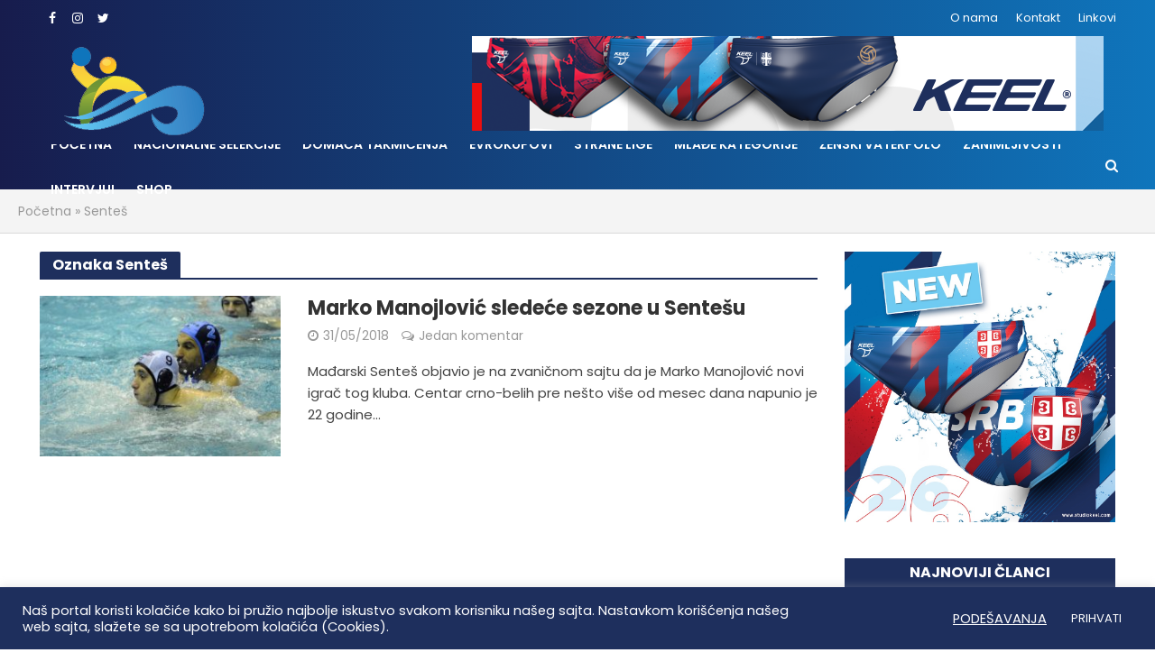

--- FILE ---
content_type: text/html; charset=UTF-8
request_url: https://www.vaterpolovesti.com/tag/sentes/
body_size: 23459
content:
<!DOCTYPE html>
<html lang="sr-RS">
<head>
<meta charset="UTF-8">
<meta name="viewport" content="width=device-width,initial-scale=1.0">
<link rel="pingback" href="https://www.vaterpolovesti.com/xmlrpc.php">
<link rel="profile" href="https://gmpg.org/xfn/11" />
<meta name='robots' content='index, follow, max-image-preview:large, max-snippet:-1, max-video-preview:-1' />

	<!-- This site is optimized with the Yoast SEO plugin v26.8 - https://yoast.com/product/yoast-seo-wordpress/ -->
	<title>Senteš - Sve vesti - Vaterpolo vesti</title>
	<link rel="canonical" href="https://www.vaterpolovesti.com/tag/sentes/" />
	<meta property="og:locale" content="sr_RS" />
	<meta property="og:type" content="article" />
	<meta property="og:title" content="Senteš - Sve vesti - Vaterpolo vesti" />
	<meta property="og:url" content="https://www.vaterpolovesti.com/tag/sentes/" />
	<meta property="og:site_name" content="Vaterpolo vesti" />
	<script type="application/ld+json" class="yoast-schema-graph">{"@context":"https://schema.org","@graph":[{"@type":"CollectionPage","@id":"https://www.vaterpolovesti.com/tag/sentes/","url":"https://www.vaterpolovesti.com/tag/sentes/","name":"Senteš - Sve vesti - Vaterpolo vesti","isPartOf":{"@id":"https://www.vaterpolovesti.com/#website"},"primaryImageOfPage":{"@id":"https://www.vaterpolovesti.com/tag/sentes/#primaryimage"},"image":{"@id":"https://www.vaterpolovesti.com/tag/sentes/#primaryimage"},"thumbnailUrl":"https://www.vaterpolovesti.com/wp-content/uploads/2015/10/marko-manojlovic-e1445768386797.jpg","breadcrumb":{"@id":"https://www.vaterpolovesti.com/tag/sentes/#breadcrumb"},"inLanguage":"sr-RS"},{"@type":"ImageObject","inLanguage":"sr-RS","@id":"https://www.vaterpolovesti.com/tag/sentes/#primaryimage","url":"https://www.vaterpolovesti.com/wp-content/uploads/2015/10/marko-manojlovic-e1445768386797.jpg","contentUrl":"https://www.vaterpolovesti.com/wp-content/uploads/2015/10/marko-manojlovic-e1445768386797.jpg","width":600,"height":344,"caption":"(Foto: Novosti)"},{"@type":"BreadcrumbList","@id":"https://www.vaterpolovesti.com/tag/sentes/#breadcrumb","itemListElement":[{"@type":"ListItem","position":1,"name":"Početna","item":"https://www.vaterpolovesti.com/"},{"@type":"ListItem","position":2,"name":"Senteš"}]},{"@type":"WebSite","@id":"https://www.vaterpolovesti.com/#website","url":"https://www.vaterpolovesti.com/","name":"Vaterpolo vesti","description":"Vesti iz vaterpolo sporta, rezultati","publisher":{"@id":"https://www.vaterpolovesti.com/#organization"},"potentialAction":[{"@type":"SearchAction","target":{"@type":"EntryPoint","urlTemplate":"https://www.vaterpolovesti.com/?s={search_term_string}"},"query-input":{"@type":"PropertyValueSpecification","valueRequired":true,"valueName":"search_term_string"}}],"inLanguage":"sr-RS"},{"@type":"Organization","@id":"https://www.vaterpolovesti.com/#organization","name":"Vaterpolo vesti","url":"https://www.vaterpolovesti.com/","logo":{"@type":"ImageObject","inLanguage":"sr-RS","@id":"https://www.vaterpolovesti.com/#/schema/logo/image/","url":"","contentUrl":"","caption":"Vaterpolo vesti"},"image":{"@id":"https://www.vaterpolovesti.com/#/schema/logo/image/"},"sameAs":["https://www.facebook.com/Vvesti","https://www.instagram.com/vaterpolovesti/"]}]}</script>
	<!-- / Yoast SEO plugin. -->


<link rel='dns-prefetch' href='//fonts.googleapis.com' />
<link rel="alternate" type="application/rss+xml" title="Vaterpolo vesti &raquo; dovod" href="https://www.vaterpolovesti.com/feed/" />
<link rel="alternate" type="application/rss+xml" title="Vaterpolo vesti &raquo; dovod komentara" href="https://www.vaterpolovesti.com/comments/feed/" />
<link rel="alternate" type="application/rss+xml" title="Vaterpolo vesti &raquo; dovod oznake Senteš" href="https://www.vaterpolovesti.com/tag/sentes/feed/" />
<style id='wp-img-auto-sizes-contain-inline-css' type='text/css'>
img:is([sizes=auto i],[sizes^="auto," i]){contain-intrinsic-size:3000px 1500px}
/*# sourceURL=wp-img-auto-sizes-contain-inline-css */
</style>
<style id='wp-emoji-styles-inline-css' type='text/css'>

	img.wp-smiley, img.emoji {
		display: inline !important;
		border: none !important;
		box-shadow: none !important;
		height: 1em !important;
		width: 1em !important;
		margin: 0 0.07em !important;
		vertical-align: -0.1em !important;
		background: none !important;
		padding: 0 !important;
	}
/*# sourceURL=wp-emoji-styles-inline-css */
</style>
<style id='wp-block-library-inline-css' type='text/css'>
:root{--wp-block-synced-color:#7a00df;--wp-block-synced-color--rgb:122,0,223;--wp-bound-block-color:var(--wp-block-synced-color);--wp-editor-canvas-background:#ddd;--wp-admin-theme-color:#007cba;--wp-admin-theme-color--rgb:0,124,186;--wp-admin-theme-color-darker-10:#006ba1;--wp-admin-theme-color-darker-10--rgb:0,107,160.5;--wp-admin-theme-color-darker-20:#005a87;--wp-admin-theme-color-darker-20--rgb:0,90,135;--wp-admin-border-width-focus:2px}@media (min-resolution:192dpi){:root{--wp-admin-border-width-focus:1.5px}}.wp-element-button{cursor:pointer}:root .has-very-light-gray-background-color{background-color:#eee}:root .has-very-dark-gray-background-color{background-color:#313131}:root .has-very-light-gray-color{color:#eee}:root .has-very-dark-gray-color{color:#313131}:root .has-vivid-green-cyan-to-vivid-cyan-blue-gradient-background{background:linear-gradient(135deg,#00d084,#0693e3)}:root .has-purple-crush-gradient-background{background:linear-gradient(135deg,#34e2e4,#4721fb 50%,#ab1dfe)}:root .has-hazy-dawn-gradient-background{background:linear-gradient(135deg,#faaca8,#dad0ec)}:root .has-subdued-olive-gradient-background{background:linear-gradient(135deg,#fafae1,#67a671)}:root .has-atomic-cream-gradient-background{background:linear-gradient(135deg,#fdd79a,#004a59)}:root .has-nightshade-gradient-background{background:linear-gradient(135deg,#330968,#31cdcf)}:root .has-midnight-gradient-background{background:linear-gradient(135deg,#020381,#2874fc)}:root{--wp--preset--font-size--normal:16px;--wp--preset--font-size--huge:42px}.has-regular-font-size{font-size:1em}.has-larger-font-size{font-size:2.625em}.has-normal-font-size{font-size:var(--wp--preset--font-size--normal)}.has-huge-font-size{font-size:var(--wp--preset--font-size--huge)}.has-text-align-center{text-align:center}.has-text-align-left{text-align:left}.has-text-align-right{text-align:right}.has-fit-text{white-space:nowrap!important}#end-resizable-editor-section{display:none}.aligncenter{clear:both}.items-justified-left{justify-content:flex-start}.items-justified-center{justify-content:center}.items-justified-right{justify-content:flex-end}.items-justified-space-between{justify-content:space-between}.screen-reader-text{border:0;clip-path:inset(50%);height:1px;margin:-1px;overflow:hidden;padding:0;position:absolute;width:1px;word-wrap:normal!important}.screen-reader-text:focus{background-color:#ddd;clip-path:none;color:#444;display:block;font-size:1em;height:auto;left:5px;line-height:normal;padding:15px 23px 14px;text-decoration:none;top:5px;width:auto;z-index:100000}html :where(.has-border-color){border-style:solid}html :where([style*=border-top-color]){border-top-style:solid}html :where([style*=border-right-color]){border-right-style:solid}html :where([style*=border-bottom-color]){border-bottom-style:solid}html :where([style*=border-left-color]){border-left-style:solid}html :where([style*=border-width]){border-style:solid}html :where([style*=border-top-width]){border-top-style:solid}html :where([style*=border-right-width]){border-right-style:solid}html :where([style*=border-bottom-width]){border-bottom-style:solid}html :where([style*=border-left-width]){border-left-style:solid}html :where(img[class*=wp-image-]){height:auto;max-width:100%}:where(figure){margin:0 0 1em}html :where(.is-position-sticky){--wp-admin--admin-bar--position-offset:var(--wp-admin--admin-bar--height,0px)}@media screen and (max-width:600px){html :where(.is-position-sticky){--wp-admin--admin-bar--position-offset:0px}}

/*# sourceURL=wp-block-library-inline-css */
</style><link rel='stylesheet' id='wc-blocks-style-css' href='https://www.vaterpolovesti.com/wp-content/plugins/woocommerce/assets/client/blocks/wc-blocks.css?ver=wc-10.4.3' type='text/css' media='all' />
<style id='global-styles-inline-css' type='text/css'>
:root{--wp--preset--aspect-ratio--square: 1;--wp--preset--aspect-ratio--4-3: 4/3;--wp--preset--aspect-ratio--3-4: 3/4;--wp--preset--aspect-ratio--3-2: 3/2;--wp--preset--aspect-ratio--2-3: 2/3;--wp--preset--aspect-ratio--16-9: 16/9;--wp--preset--aspect-ratio--9-16: 9/16;--wp--preset--color--black: #000000;--wp--preset--color--cyan-bluish-gray: #abb8c3;--wp--preset--color--white: #ffffff;--wp--preset--color--pale-pink: #f78da7;--wp--preset--color--vivid-red: #cf2e2e;--wp--preset--color--luminous-vivid-orange: #ff6900;--wp--preset--color--luminous-vivid-amber: #fcb900;--wp--preset--color--light-green-cyan: #7bdcb5;--wp--preset--color--vivid-green-cyan: #00d084;--wp--preset--color--pale-cyan-blue: #8ed1fc;--wp--preset--color--vivid-cyan-blue: #0693e3;--wp--preset--color--vivid-purple: #9b51e0;--wp--preset--color--herald-acc: #1e2f5d;--wp--preset--color--herald-meta: #999999;--wp--preset--color--herald-txt: #444444;--wp--preset--color--herald-bg: #ffffff;--wp--preset--gradient--vivid-cyan-blue-to-vivid-purple: linear-gradient(135deg,rgb(6,147,227) 0%,rgb(155,81,224) 100%);--wp--preset--gradient--light-green-cyan-to-vivid-green-cyan: linear-gradient(135deg,rgb(122,220,180) 0%,rgb(0,208,130) 100%);--wp--preset--gradient--luminous-vivid-amber-to-luminous-vivid-orange: linear-gradient(135deg,rgb(252,185,0) 0%,rgb(255,105,0) 100%);--wp--preset--gradient--luminous-vivid-orange-to-vivid-red: linear-gradient(135deg,rgb(255,105,0) 0%,rgb(207,46,46) 100%);--wp--preset--gradient--very-light-gray-to-cyan-bluish-gray: linear-gradient(135deg,rgb(238,238,238) 0%,rgb(169,184,195) 100%);--wp--preset--gradient--cool-to-warm-spectrum: linear-gradient(135deg,rgb(74,234,220) 0%,rgb(151,120,209) 20%,rgb(207,42,186) 40%,rgb(238,44,130) 60%,rgb(251,105,98) 80%,rgb(254,248,76) 100%);--wp--preset--gradient--blush-light-purple: linear-gradient(135deg,rgb(255,206,236) 0%,rgb(152,150,240) 100%);--wp--preset--gradient--blush-bordeaux: linear-gradient(135deg,rgb(254,205,165) 0%,rgb(254,45,45) 50%,rgb(107,0,62) 100%);--wp--preset--gradient--luminous-dusk: linear-gradient(135deg,rgb(255,203,112) 0%,rgb(199,81,192) 50%,rgb(65,88,208) 100%);--wp--preset--gradient--pale-ocean: linear-gradient(135deg,rgb(255,245,203) 0%,rgb(182,227,212) 50%,rgb(51,167,181) 100%);--wp--preset--gradient--electric-grass: linear-gradient(135deg,rgb(202,248,128) 0%,rgb(113,206,126) 100%);--wp--preset--gradient--midnight: linear-gradient(135deg,rgb(2,3,129) 0%,rgb(40,116,252) 100%);--wp--preset--font-size--small: 12px;--wp--preset--font-size--medium: 20px;--wp--preset--font-size--large: 21px;--wp--preset--font-size--x-large: 42px;--wp--preset--font-size--normal: 15px;--wp--preset--font-size--huge: 27px;--wp--preset--spacing--20: 0.44rem;--wp--preset--spacing--30: 0.67rem;--wp--preset--spacing--40: 1rem;--wp--preset--spacing--50: 1.5rem;--wp--preset--spacing--60: 2.25rem;--wp--preset--spacing--70: 3.38rem;--wp--preset--spacing--80: 5.06rem;--wp--preset--shadow--natural: 6px 6px 9px rgba(0, 0, 0, 0.2);--wp--preset--shadow--deep: 12px 12px 50px rgba(0, 0, 0, 0.4);--wp--preset--shadow--sharp: 6px 6px 0px rgba(0, 0, 0, 0.2);--wp--preset--shadow--outlined: 6px 6px 0px -3px rgb(255, 255, 255), 6px 6px rgb(0, 0, 0);--wp--preset--shadow--crisp: 6px 6px 0px rgb(0, 0, 0);}:where(.is-layout-flex){gap: 0.5em;}:where(.is-layout-grid){gap: 0.5em;}body .is-layout-flex{display: flex;}.is-layout-flex{flex-wrap: wrap;align-items: center;}.is-layout-flex > :is(*, div){margin: 0;}body .is-layout-grid{display: grid;}.is-layout-grid > :is(*, div){margin: 0;}:where(.wp-block-columns.is-layout-flex){gap: 2em;}:where(.wp-block-columns.is-layout-grid){gap: 2em;}:where(.wp-block-post-template.is-layout-flex){gap: 1.25em;}:where(.wp-block-post-template.is-layout-grid){gap: 1.25em;}.has-black-color{color: var(--wp--preset--color--black) !important;}.has-cyan-bluish-gray-color{color: var(--wp--preset--color--cyan-bluish-gray) !important;}.has-white-color{color: var(--wp--preset--color--white) !important;}.has-pale-pink-color{color: var(--wp--preset--color--pale-pink) !important;}.has-vivid-red-color{color: var(--wp--preset--color--vivid-red) !important;}.has-luminous-vivid-orange-color{color: var(--wp--preset--color--luminous-vivid-orange) !important;}.has-luminous-vivid-amber-color{color: var(--wp--preset--color--luminous-vivid-amber) !important;}.has-light-green-cyan-color{color: var(--wp--preset--color--light-green-cyan) !important;}.has-vivid-green-cyan-color{color: var(--wp--preset--color--vivid-green-cyan) !important;}.has-pale-cyan-blue-color{color: var(--wp--preset--color--pale-cyan-blue) !important;}.has-vivid-cyan-blue-color{color: var(--wp--preset--color--vivid-cyan-blue) !important;}.has-vivid-purple-color{color: var(--wp--preset--color--vivid-purple) !important;}.has-black-background-color{background-color: var(--wp--preset--color--black) !important;}.has-cyan-bluish-gray-background-color{background-color: var(--wp--preset--color--cyan-bluish-gray) !important;}.has-white-background-color{background-color: var(--wp--preset--color--white) !important;}.has-pale-pink-background-color{background-color: var(--wp--preset--color--pale-pink) !important;}.has-vivid-red-background-color{background-color: var(--wp--preset--color--vivid-red) !important;}.has-luminous-vivid-orange-background-color{background-color: var(--wp--preset--color--luminous-vivid-orange) !important;}.has-luminous-vivid-amber-background-color{background-color: var(--wp--preset--color--luminous-vivid-amber) !important;}.has-light-green-cyan-background-color{background-color: var(--wp--preset--color--light-green-cyan) !important;}.has-vivid-green-cyan-background-color{background-color: var(--wp--preset--color--vivid-green-cyan) !important;}.has-pale-cyan-blue-background-color{background-color: var(--wp--preset--color--pale-cyan-blue) !important;}.has-vivid-cyan-blue-background-color{background-color: var(--wp--preset--color--vivid-cyan-blue) !important;}.has-vivid-purple-background-color{background-color: var(--wp--preset--color--vivid-purple) !important;}.has-black-border-color{border-color: var(--wp--preset--color--black) !important;}.has-cyan-bluish-gray-border-color{border-color: var(--wp--preset--color--cyan-bluish-gray) !important;}.has-white-border-color{border-color: var(--wp--preset--color--white) !important;}.has-pale-pink-border-color{border-color: var(--wp--preset--color--pale-pink) !important;}.has-vivid-red-border-color{border-color: var(--wp--preset--color--vivid-red) !important;}.has-luminous-vivid-orange-border-color{border-color: var(--wp--preset--color--luminous-vivid-orange) !important;}.has-luminous-vivid-amber-border-color{border-color: var(--wp--preset--color--luminous-vivid-amber) !important;}.has-light-green-cyan-border-color{border-color: var(--wp--preset--color--light-green-cyan) !important;}.has-vivid-green-cyan-border-color{border-color: var(--wp--preset--color--vivid-green-cyan) !important;}.has-pale-cyan-blue-border-color{border-color: var(--wp--preset--color--pale-cyan-blue) !important;}.has-vivid-cyan-blue-border-color{border-color: var(--wp--preset--color--vivid-cyan-blue) !important;}.has-vivid-purple-border-color{border-color: var(--wp--preset--color--vivid-purple) !important;}.has-vivid-cyan-blue-to-vivid-purple-gradient-background{background: var(--wp--preset--gradient--vivid-cyan-blue-to-vivid-purple) !important;}.has-light-green-cyan-to-vivid-green-cyan-gradient-background{background: var(--wp--preset--gradient--light-green-cyan-to-vivid-green-cyan) !important;}.has-luminous-vivid-amber-to-luminous-vivid-orange-gradient-background{background: var(--wp--preset--gradient--luminous-vivid-amber-to-luminous-vivid-orange) !important;}.has-luminous-vivid-orange-to-vivid-red-gradient-background{background: var(--wp--preset--gradient--luminous-vivid-orange-to-vivid-red) !important;}.has-very-light-gray-to-cyan-bluish-gray-gradient-background{background: var(--wp--preset--gradient--very-light-gray-to-cyan-bluish-gray) !important;}.has-cool-to-warm-spectrum-gradient-background{background: var(--wp--preset--gradient--cool-to-warm-spectrum) !important;}.has-blush-light-purple-gradient-background{background: var(--wp--preset--gradient--blush-light-purple) !important;}.has-blush-bordeaux-gradient-background{background: var(--wp--preset--gradient--blush-bordeaux) !important;}.has-luminous-dusk-gradient-background{background: var(--wp--preset--gradient--luminous-dusk) !important;}.has-pale-ocean-gradient-background{background: var(--wp--preset--gradient--pale-ocean) !important;}.has-electric-grass-gradient-background{background: var(--wp--preset--gradient--electric-grass) !important;}.has-midnight-gradient-background{background: var(--wp--preset--gradient--midnight) !important;}.has-small-font-size{font-size: var(--wp--preset--font-size--small) !important;}.has-medium-font-size{font-size: var(--wp--preset--font-size--medium) !important;}.has-large-font-size{font-size: var(--wp--preset--font-size--large) !important;}.has-x-large-font-size{font-size: var(--wp--preset--font-size--x-large) !important;}
/*# sourceURL=global-styles-inline-css */
</style>

<style id='classic-theme-styles-inline-css' type='text/css'>
/*! This file is auto-generated */
.wp-block-button__link{color:#fff;background-color:#32373c;border-radius:9999px;box-shadow:none;text-decoration:none;padding:calc(.667em + 2px) calc(1.333em + 2px);font-size:1.125em}.wp-block-file__button{background:#32373c;color:#fff;text-decoration:none}
/*# sourceURL=/wp-includes/css/classic-themes.min.css */
</style>
<link rel='stylesheet' id='wp-components-css' href='https://www.vaterpolovesti.com/wp-includes/css/dist/components/style.min.css?ver=6.9' type='text/css' media='all' />
<link rel='stylesheet' id='wp-preferences-css' href='https://www.vaterpolovesti.com/wp-includes/css/dist/preferences/style.min.css?ver=6.9' type='text/css' media='all' />
<link rel='stylesheet' id='wp-block-editor-css' href='https://www.vaterpolovesti.com/wp-includes/css/dist/block-editor/style.min.css?ver=6.9' type='text/css' media='all' />
<link rel='stylesheet' id='popup-maker-block-library-style-css' href='https://www.vaterpolovesti.com/wp-content/plugins/popup-maker/dist/packages/block-library-style.css?ver=dbea705cfafe089d65f1' type='text/css' media='all' />
<link rel='stylesheet' id='contact-form-7-css' href='https://www.vaterpolovesti.com/wp-content/plugins/contact-form-7/includes/css/styles.css?ver=6.1.4' type='text/css' media='all' />
<link rel='stylesheet' id='cookie-law-info-css' href='https://www.vaterpolovesti.com/wp-content/plugins/cookie-law-info/legacy/public/css/cookie-law-info-public.css?ver=3.3.9.1' type='text/css' media='all' />
<link rel='stylesheet' id='cookie-law-info-gdpr-css' href='https://www.vaterpolovesti.com/wp-content/plugins/cookie-law-info/legacy/public/css/cookie-law-info-gdpr.css?ver=3.3.9.1' type='text/css' media='all' />
<link rel='stylesheet' id='mks_shortcodes_simple_line_icons-css' href='https://www.vaterpolovesti.com/wp-content/plugins/meks-flexible-shortcodes/css/simple-line/simple-line-icons.css?ver=1.3.8' type='text/css' media='screen' />
<link rel='stylesheet' id='mks_shortcodes_css-css' href='https://www.vaterpolovesti.com/wp-content/plugins/meks-flexible-shortcodes/css/style.css?ver=1.3.8' type='text/css' media='screen' />
<link rel='stylesheet' id='woocommerce-layout-css' href='https://www.vaterpolovesti.com/wp-content/plugins/woocommerce/assets/css/woocommerce-layout.css?ver=10.4.3' type='text/css' media='all' />
<link rel='stylesheet' id='woocommerce-smallscreen-css' href='https://www.vaterpolovesti.com/wp-content/plugins/woocommerce/assets/css/woocommerce-smallscreen.css?ver=10.4.3' type='text/css' media='only screen and (max-width: 768px)' />
<link rel='stylesheet' id='woocommerce-general-css' href='https://www.vaterpolovesti.com/wp-content/plugins/woocommerce/assets/css/woocommerce.css?ver=10.4.3' type='text/css' media='all' />
<style id='woocommerce-inline-inline-css' type='text/css'>
.woocommerce form .form-row .required { visibility: visible; }
/*# sourceURL=woocommerce-inline-inline-css */
</style>
<link rel='stylesheet' id='woo-variation-swatches-css' href='https://www.vaterpolovesti.com/wp-content/plugins/woo-variation-swatches/assets/css/frontend.min.css?ver=1762875542' type='text/css' media='all' />
<style id='woo-variation-swatches-inline-css' type='text/css'>
:root {
--wvs-tick:url("data:image/svg+xml;utf8,%3Csvg filter='drop-shadow(0px 0px 2px rgb(0 0 0 / .8))' xmlns='http://www.w3.org/2000/svg'  viewBox='0 0 30 30'%3E%3Cpath fill='none' stroke='%23ffffff' stroke-linecap='round' stroke-linejoin='round' stroke-width='4' d='M4 16L11 23 27 7'/%3E%3C/svg%3E");

--wvs-cross:url("data:image/svg+xml;utf8,%3Csvg filter='drop-shadow(0px 0px 5px rgb(255 255 255 / .6))' xmlns='http://www.w3.org/2000/svg' width='72px' height='72px' viewBox='0 0 24 24'%3E%3Cpath fill='none' stroke='%23ff0000' stroke-linecap='round' stroke-width='0.6' d='M5 5L19 19M19 5L5 19'/%3E%3C/svg%3E");
--wvs-single-product-item-width:30px;
--wvs-single-product-item-height:30px;
--wvs-single-product-item-font-size:16px}
/*# sourceURL=woo-variation-swatches-inline-css */
</style>
<link rel='stylesheet' id='herald-fonts-css' href='https://fonts.googleapis.com/css?family=Poppins%3A400%2C700%2C600&#038;subset=latin&#038;ver=2.6.2' type='text/css' media='all' />
<link rel='stylesheet' id='herald-main-css' href='https://www.vaterpolovesti.com/wp-content/themes/herald/assets/css/min.css?ver=2.6.2' type='text/css' media='all' />
<style id='herald-main-inline-css' type='text/css'>
h1, .h1, .herald-no-sid .herald-posts .h2{ font-size: 3.6rem; }h2, .h2, .herald-no-sid .herald-posts .h3{ font-size: 3.0rem; }h3, .h3, .herald-no-sid .herald-posts .h4 { font-size: 2.5rem; }h4, .h4, .herald-no-sid .herald-posts .h5 { font-size: 2.0rem; }h5, .h5, .herald-no-sid .herald-posts .h6 { font-size: 1.6rem; }h6, .h6, .herald-no-sid .herald-posts .h7 { font-size: 1.4rem; }.h7 {font-size: 1.4rem;}.herald-entry-content, .herald-sidebar{font-size: 1.5rem;}.entry-content .entry-headline{font-size: 1.9rem;}body{font-size: 1.5rem;}.widget{font-size: 1.5rem;}.herald-menu{font-size: 1.4rem;}.herald-mod-title .herald-mod-h, .herald-sidebar .widget-title{font-size: 1.6rem;}.entry-meta .meta-item, .entry-meta a, .entry-meta span{font-size: 1.4rem;}.entry-meta.meta-small .meta-item, .entry-meta.meta-small a, .entry-meta.meta-small span{font-size: 1.3rem;}.herald-site-header .header-top,.header-top .herald-in-popup,.header-top .herald-menu ul {background: #111111;color: #ffffff;}.header-top a {color: #ffffff;}.header-top a:hover,.header-top .herald-menu li:hover > a{color: #ffffff;}.header-top .herald-menu-popup:hover > span,.header-top .herald-menu-popup-search span:hover,.header-top .herald-menu-popup-search.herald-search-active{color: #ffffff;}#wp-calendar tbody td a{background: #1e2f5d;color:#FFF;}.header-top .herald-login #loginform label,.header-top .herald-login p,.header-top a.btn-logout {color: #ffffff;}.header-top .herald-login #loginform input {color: #111111;}.header-top .herald-login .herald-registration-link:after {background: rgba(255,255,255,0.25);}.header-top .herald-login #loginform input[type=submit],.header-top .herald-in-popup .btn-logout {background-color: #ffffff;color: #111111;}.header-top a.btn-logout:hover{color: #111111;}.header-middle{background-color: ;color: #ffffff;}.header-middle a{color: #ffffff;}.header-middle.herald-header-wraper,.header-middle .col-lg-12{height: 120px;}.header-middle .site-title img{max-height: 120px;}.header-middle .sub-menu{background-color: #ffffff;}.header-middle .sub-menu a,.header-middle .herald-search-submit:hover,.header-middle li.herald-mega-menu .col-lg-3 a:hover,.header-middle li.herald-mega-menu .col-lg-3 a:hover:after{color: #111111;}.header-middle .herald-menu li:hover > a,.header-middle .herald-menu-popup-search:hover > span,.header-middle .herald-cart-icon:hover > a{color: #111111;background-color: #ffffff;}.header-middle .current-menu-parent a,.header-middle .current-menu-ancestor a,.header-middle .current_page_item > a,.header-middle .current-menu-item > a{background-color: rgba(255,255,255,0.2); }.header-middle .sub-menu > li > a,.header-middle .herald-search-submit,.header-middle li.herald-mega-menu .col-lg-3 a{color: rgba(17,17,17,0.7); }.header-middle .sub-menu > li:hover > a{color: #111111; }.header-middle .herald-in-popup{background-color: #ffffff;}.header-middle .herald-menu-popup a{color: #111111;}.header-middle .herald-in-popup{background-color: #ffffff;}.header-middle .herald-search-input{color: #111111;}.header-middle .herald-menu-popup a{color: #111111;}.header-middle .herald-menu-popup > span,.header-middle .herald-search-active > span{color: #ffffff;}.header-middle .herald-menu-popup:hover > span,.header-middle .herald-search-active > span{background-color: #ffffff;color: #111111;}.header-middle .herald-login #loginform label,.header-middle .herald-login #loginform input,.header-middle .herald-login p,.header-middle a.btn-logout,.header-middle .herald-login .herald-registration-link:hover,.header-middle .herald-login .herald-lost-password-link:hover {color: #111111;}.header-middle .herald-login .herald-registration-link:after {background: rgba(17,17,17,0.15);}.header-middle .herald-login a,.header-middle .herald-username a {color: #111111;}.header-middle .herald-login a:hover,.header-middle .herald-login .herald-registration-link,.header-middle .herald-login .herald-lost-password-link {color: ;}.header-middle .herald-login #loginform input[type=submit],.header-middle .herald-in-popup .btn-logout {background-color: ;color: #ffffff;}.header-middle a.btn-logout:hover{color: #ffffff;}.header-bottom{background: #d1d1d1;color: #ffffff;}.header-bottom a,.header-bottom .herald-site-header .herald-search-submit{color: #ffffff;}.header-bottom a:hover{color: #424242;}.header-bottom a:hover,.header-bottom .herald-menu li:hover > a,.header-bottom li.herald-mega-menu .col-lg-3 a:hover:after{color: #424242;}.header-bottom .herald-menu li:hover > a,.header-bottom .herald-menu-popup-search:hover > span,.header-bottom .herald-cart-icon:hover > a {color: #424242;background-color: #ffffff;}.header-bottom .current-menu-parent a,.header-bottom .current-menu-ancestor a,.header-bottom .current_page_item > a,.header-bottom .current-menu-item > a {background-color: rgba(255,255,255,0.2); }.header-bottom .sub-menu{background-color: #ffffff;}.header-bottom .herald-menu li.herald-mega-menu .col-lg-3 a,.header-bottom .sub-menu > li > a,.header-bottom .herald-search-submit{color: rgba(66,66,66,0.7); }.header-bottom .herald-menu li.herald-mega-menu .col-lg-3 a:hover,.header-bottom .sub-menu > li:hover > a{color: #424242; }.header-bottom .sub-menu > li > a,.header-bottom .herald-search-submit{color: rgba(66,66,66,0.7); }.header-bottom .sub-menu > li:hover > a{color: #424242; }.header-bottom .herald-in-popup {background-color: #ffffff;}.header-bottom .herald-menu-popup a {color: #424242;}.header-bottom .herald-in-popup,.header-bottom .herald-search-input {background-color: #ffffff;}.header-bottom .herald-menu-popup a,.header-bottom .herald-search-input{color: #424242;}.header-bottom .herald-menu-popup > span,.header-bottom .herald-search-active > span{color: #ffffff;}.header-bottom .herald-menu-popup:hover > span,.header-bottom .herald-search-active > span{background-color: #ffffff;color: #424242;}.header-bottom .herald-login #loginform label,.header-bottom .herald-login #loginform input,.header-bottom .herald-login p,.header-bottom a.btn-logout,.header-bottom .herald-login .herald-registration-link:hover,.header-bottom .herald-login .herald-lost-password-link:hover,.herald-responsive-header .herald-login #loginform label,.herald-responsive-header .herald-login #loginform input,.herald-responsive-header .herald-login p,.herald-responsive-header a.btn-logout,.herald-responsive-header .herald-login .herald-registration-link:hover,.herald-responsive-header .herald-login .herald-lost-password-link:hover {color: #424242;}.header-bottom .herald-login .herald-registration-link:after,.herald-responsive-header .herald-login .herald-registration-link:after {background: rgba(66,66,66,0.15);}.header-bottom .herald-login a,.herald-responsive-header .herald-login a {color: #424242;}.header-bottom .herald-login a:hover,.header-bottom .herald-login .herald-registration-link,.header-bottom .herald-login .herald-lost-password-link,.herald-responsive-header .herald-login a:hover,.herald-responsive-header .herald-login .herald-registration-link,.herald-responsive-header .herald-login .herald-lost-password-link {color: #d1d1d1;}.header-bottom .herald-login #loginform input[type=submit],.herald-responsive-header .herald-login #loginform input[type=submit],.header-bottom .herald-in-popup .btn-logout,.herald-responsive-header .herald-in-popup .btn-logout {background-color: #d1d1d1;color: #ffffff;}.header-bottom a.btn-logout:hover,.herald-responsive-header a.btn-logout:hover {color: #ffffff;}.herald-header-sticky{background: #0288d1;color: #ffffff;}.herald-header-sticky a{color: #ffffff;}.herald-header-sticky .herald-menu li:hover > a{color: #444444;background-color: #ffffff;}.herald-header-sticky .sub-menu{background-color: #ffffff;}.herald-header-sticky .sub-menu a{color: #444444;}.herald-header-sticky .sub-menu > li:hover > a{color: #0288d1;}.herald-header-sticky .herald-in-popup,.herald-header-sticky .herald-search-input {background-color: #ffffff;}.herald-header-sticky .herald-menu-popup a{color: #444444;}.herald-header-sticky .herald-menu-popup > span,.herald-header-sticky .herald-search-active > span{color: #ffffff;}.herald-header-sticky .herald-menu-popup:hover > span,.herald-header-sticky .herald-search-active > span{background-color: #ffffff;color: #444444;}.herald-header-sticky .herald-search-input,.herald-header-sticky .herald-search-submit{color: #444444;}.herald-header-sticky .herald-menu li:hover > a,.herald-header-sticky .herald-menu-popup-search:hover > span,.herald-header-sticky .herald-cart-icon:hover a {color: #444444;background-color: #ffffff;}.herald-header-sticky .herald-login #loginform label,.herald-header-sticky .herald-login #loginform input,.herald-header-sticky .herald-login p,.herald-header-sticky a.btn-logout,.herald-header-sticky .herald-login .herald-registration-link:hover,.herald-header-sticky .herald-login .herald-lost-password-link:hover {color: #444444;}.herald-header-sticky .herald-login .herald-registration-link:after {background: rgba(68,68,68,0.15);}.herald-header-sticky .herald-login a {color: #444444;}.herald-header-sticky .herald-login a:hover,.herald-header-sticky .herald-login .herald-registration-link,.herald-header-sticky .herald-login .herald-lost-password-link {color: #0288d1;}.herald-header-sticky .herald-login #loginform input[type=submit],.herald-header-sticky .herald-in-popup .btn-logout {background-color: #0288d1;color: #ffffff;}.herald-header-sticky a.btn-logout:hover{color: #ffffff;}.header-trending{background: #eeeeee;color: #666666;}.header-trending a{color: #666666;}.header-trending a:hover{color: #111111;}body {background-color:#eeeeee;color: #444444;font-family: 'Poppins';font-weight: 400;}.herald-site-content{background-color:#ffffff; box-shadow: 0 0 0 1px rgba(68,68,68,0.1);}h1, h2, h3, h4, h5, h6,.h1, .h2, .h3, .h4, .h5, .h6, .h7,.wp-block-cover .wp-block-cover-image-text, .wp-block-cover .wp-block-cover-text, .wp-block-cover h2, .wp-block-cover-image .wp-block-cover-image-text, .wp-block-cover-image .wp-block-cover-text, .wp-block-cover-image h2{font-family: 'Poppins';font-weight: 700;}.header-middle .herald-menu,.header-bottom .herald-menu,.herald-header-sticky .herald-menu,.herald-mobile-nav{font-family: 'Poppins';font-weight: 600;}.herald-menu li.herald-mega-menu .herald-ovrld .meta-category a{font-family: 'Poppins';font-weight: 400;}.herald-entry-content blockquote p{color: #1e2f5d;}pre {background: rgba(68,68,68,0.06);border: 1px solid rgba(68,68,68,0.2);}thead {background: rgba(68,68,68,0.06);}a,.entry-title a:hover,.herald-menu .sub-menu li .meta-category a{color: #1e2f5d;}.entry-meta-wrapper .entry-meta span:before,.entry-meta-wrapper .entry-meta a:before,.entry-meta-wrapper .entry-meta .meta-item:before,.entry-meta-wrapper .entry-meta div,li.herald-mega-menu .sub-menu .entry-title a,.entry-meta-wrapper .herald-author-twitter{color: #444444;}.herald-mod-title h1,.herald-mod-title h2,.herald-mod-title h4{color: #ffffff;}.herald-mod-head:after,.herald-mod-title .herald-color,.widget-title:after,.widget-title span{color: #ffffff;background-color: #333333;}.herald-mod-title .herald-color a{color: #ffffff;}.herald-ovrld .meta-category a,.herald-fa-wrapper .meta-category a{background-color: #1e2f5d;}.meta-tags a,.widget_tag_cloud a,.herald-share-meta:after,.wp-block-tag-cloud a{background: rgba(51,51,51,0.1);}h1, h2, h3, h4, h5, h6,.entry-title a {color: #333333;}.herald-pagination .page-numbers,.herald-mod-subnav a,.herald-mod-actions a,.herald-slider-controls div,.meta-tags a,.widget.widget_tag_cloud a,.herald-sidebar .mks_autor_link_wrap a,.herald-sidebar .meks-instagram-follow-link a,.mks_themeforest_widget .mks_read_more a,.herald-read-more,.wp-block-tag-cloud a{color: #444444;}.widget.widget_tag_cloud a:hover,.entry-content .meta-tags a:hover,.wp-block-tag-cloud a:hover{background-color: #1e2f5d;color: #FFF;}.herald-pagination .prev.page-numbers,.herald-pagination .next.page-numbers,.herald-pagination .prev.page-numbers:hover,.herald-pagination .next.page-numbers:hover,.herald-pagination .page-numbers.current,.herald-pagination .page-numbers.current:hover,.herald-next a,.herald-pagination .herald-next a:hover,.herald-prev a,.herald-pagination .herald-prev a:hover,.herald-load-more a,.herald-load-more a:hover,.entry-content .herald-search-submit,.herald-mod-desc .herald-search-submit,.wpcf7-submit,body div.wpforms-container-full .wpforms-form input[type=submit], body div.wpforms-container-full .wpforms-form button[type=submit], body div.wpforms-container-full .wpforms-form .wpforms-page-button {background-color:#1e2f5d;color: #FFF;}.herald-pagination .page-numbers:hover{background-color: rgba(68,68,68,0.1);}.widget a,.recentcomments a,.widget a:hover,.herald-sticky-next a:hover,.herald-sticky-prev a:hover,.herald-mod-subnav a:hover,.herald-mod-actions a:hover,.herald-slider-controls div:hover,.meta-tags a:hover,.widget_tag_cloud a:hover,.mks_autor_link_wrap a:hover,.meks-instagram-follow-link a:hover,.mks_themeforest_widget .mks_read_more a:hover,.herald-read-more:hover,.widget .entry-title a:hover,li.herald-mega-menu .sub-menu .entry-title a:hover,.entry-meta-wrapper .meta-item:hover a,.entry-meta-wrapper .meta-item:hover a:before,.entry-meta-wrapper .herald-share:hover > span,.entry-meta-wrapper .herald-author-name:hover,.entry-meta-wrapper .herald-author-twitter:hover,.entry-meta-wrapper .herald-author-twitter:hover:before{color:#1e2f5d;}.widget ul li a,.widget .entry-title a,.herald-author-name,.entry-meta-wrapper .meta-item,.entry-meta-wrapper .meta-item span,.entry-meta-wrapper .meta-item a,.herald-mod-actions a{color: #444444;}.widget li:before{background: rgba(68,68,68,0.3);}.widget_categories .count{background: #1e2f5d;color: #FFF;}input[type="submit"],button[type="submit"],body div.wpforms-container-full .wpforms-form input[type=submit]:hover, body div.wpforms-container-full .wpforms-form button[type=submit]:hover, body div.wpforms-container-full .wpforms-form .wpforms-page-button:hover,.spinner > div{background-color: #1e2f5d;}.herald-mod-actions a:hover,.comment-body .edit-link a,.herald-breadcrumbs a:hover{color:#1e2f5d;}.herald-header-wraper .herald-soc-nav a:hover,.meta-tags span,li.herald-mega-menu .herald-ovrld .entry-title a,li.herald-mega-menu .herald-ovrld .entry-title a:hover,.herald-ovrld .entry-meta .herald-reviews i:before{color: #FFF;}.entry-meta .meta-item, .entry-meta span, .entry-meta a,.meta-category span,.post-date,.recentcomments,.rss-date,.comment-metadata a,.entry-meta a:hover,.herald-menu li.herald-mega-menu .col-lg-3 a:after,.herald-breadcrumbs,.herald-breadcrumbs a,.entry-meta .herald-reviews i:before{color: #999999;}.herald-lay-a .herald-lay-over{background: #ffffff;}.herald-pagination a:hover,input[type="submit"]:hover,button[type="submit"]:hover,.entry-content .herald-search-submit:hover,.wpcf7-submit:hover,.herald-fa-wrapper .meta-category a:hover,.herald-ovrld .meta-category a:hover,.herald-mod-desc .herald-search-submit:hover,.herald-single-sticky .herald-share .meks_ess a:hover,body div.wpforms-container-full .wpforms-form input[type=submit]:hover, body div.wpforms-container-full .wpforms-form button[type=submit]:hover, body div.wpforms-container-full .wpforms-form .wpforms-page-button:hover{cursor: pointer;text-decoration: none;background-image: -moz-linear-gradient(left,rgba(0,0,0,0.1) 0%,rgba(0,0,0,0.1) 100%);background-image: -webkit-gradient(linear,left top,right top,color-stop(0%,rgba(0,0,0,0.1)),color-stop(100%,rgba(0,0,0,0.1)));background-image: -webkit-linear-gradient(left,rgba(0,0,0,0.1) 0%,rgba(0,0,0,0.1) 100%);background-image: -o-linear-gradient(left,rgba(0,0,0,0.1) 0%,rgba(0,0,0,0.1) 100%);background-image: -ms-linear-gradient(left,rgba(0,0,0,0.1) 0%,rgba(0,0,0,0.1) 100%);background-image: linear-gradient(to right,rgba(0,0,0,0.1) 0%,rgba(0,0,0,0.1) 100%);}.herald-sticky-next a,.herald-sticky-prev a{color: #444444;}.herald-sticky-prev a:before,.herald-sticky-next a:before,.herald-comment-action,.meta-tags span,.herald-entry-content .herald-link-pages a{background: #444444;}.herald-sticky-prev a:hover:before,.herald-sticky-next a:hover:before,.herald-comment-action:hover,div.mejs-controls .mejs-time-rail .mejs-time-current,.herald-entry-content .herald-link-pages a:hover{background: #1e2f5d;} .herald-site-footer{background: #222222;color: #dddddd;}.herald-site-footer .widget-title span{color: #dddddd;background: transparent;}.herald-site-footer .widget-title:before{background:#dddddd;}.herald-site-footer .widget-title:after,.herald-site-footer .widget_tag_cloud a{background: rgba(221,221,221,0.1);}.herald-site-footer .widget li:before{background: rgba(221,221,221,0.3);}.herald-site-footer a,.herald-site-footer .widget a:hover,.herald-site-footer .widget .meta-category a,.herald-site-footer .herald-slider-controls .owl-prev:hover,.herald-site-footer .herald-slider-controls .owl-next:hover,.herald-site-footer .herald-slider-controls .herald-mod-actions:hover{color: #0288d1;}.herald-site-footer .widget a,.herald-site-footer .mks_author_widget h3{color: #dddddd;}.herald-site-footer .entry-meta .meta-item, .herald-site-footer .entry-meta span, .herald-site-footer .entry-meta a, .herald-site-footer .meta-category span, .herald-site-footer .post-date, .herald-site-footer .recentcomments, .herald-site-footer .rss-date, .herald-site-footer .comment-metadata a{color: #aaaaaa;}.herald-site-footer .mks_author_widget .mks_autor_link_wrap a, .herald-site-footer.mks_read_more a, .herald-site-footer .herald-read-more,.herald-site-footer .herald-slider-controls .owl-prev, .herald-site-footer .herald-slider-controls .owl-next, .herald-site-footer .herald-mod-wrap .herald-mod-actions a{border-color: rgba(221,221,221,0.2);}.herald-site-footer .mks_author_widget .mks_autor_link_wrap a:hover, .herald-site-footer.mks_read_more a:hover, .herald-site-footer .herald-read-more:hover,.herald-site-footer .herald-slider-controls .owl-prev:hover, .herald-site-footer .herald-slider-controls .owl-next:hover, .herald-site-footer .herald-mod-wrap .herald-mod-actions a:hover{border-color: rgba(2,136,209,0.5);}.herald-site-footer .widget_search .herald-search-input{color: #222222;}.herald-site-footer .widget_tag_cloud a:hover{background:#0288d1;color:#FFF;}.footer-bottom a{color:#dddddd;}.footer-bottom a:hover,.footer-bottom .herald-copyright a{color:#0288d1;}.footer-bottom .herald-menu li:hover > a{color: #0288d1;}.footer-bottom .sub-menu{background-color: rgba(0,0,0,0.5);} .herald-pagination{border-top: 1px solid rgba(51,51,51,0.1);}.entry-content a:hover,.comment-respond a:hover,.comment-reply-link:hover{border-bottom: 2px solid #1e2f5d;}.footer-bottom .herald-copyright a:hover{border-bottom: 2px solid #0288d1;}.herald-slider-controls .owl-prev,.herald-slider-controls .owl-next,.herald-mod-wrap .herald-mod-actions a{border: 1px solid rgba(68,68,68,0.2);}.herald-slider-controls .owl-prev:hover,.herald-slider-controls .owl-next:hover,.herald-mod-wrap .herald-mod-actions a:hover,.herald-author .herald-socials-actions .herald-mod-actions a:hover {border-color: rgba(30,47,93,0.5);}#wp-calendar thead th,#wp-calendar tbody td,#wp-calendar tbody td:last-child{border: 1px solid rgba(68,68,68,0.1);}.herald-link-pages{border-bottom: 1px solid rgba(68,68,68,0.1);}.herald-lay-h:after,.herald-site-content .herald-related .herald-lay-h:after,.herald-lay-e:after,.herald-site-content .herald-related .herald-lay-e:after,.herald-lay-j:after,.herald-site-content .herald-related .herald-lay-j:after,.herald-lay-l:after,.herald-site-content .herald-related .herald-lay-l:after {background-color: rgba(68,68,68,0.1);}.wp-block-button__link,.wp-block-search__button{background: #1e2f5d;}.wp-block-search__button{color: #ffffff;}input[type="text"],input[type="search"],input[type="email"], input[type="url"], input[type="tel"], input[type="number"], input[type="date"], input[type="password"], select, textarea,.herald-single-sticky,td,th,table,.mks_author_widget .mks_autor_link_wrap a,.widget .meks-instagram-follow-link a,.mks_read_more a,.herald-read-more{border-color: rgba(68,68,68,0.2);}.entry-content .herald-search-input,.herald-fake-button,input[type="text"]:focus, input[type="email"]:focus, input[type="url"]:focus, input[type="tel"]:focus, input[type="number"]:focus, input[type="date"]:focus, input[type="password"]:focus, textarea:focus{border-color: rgba(68,68,68,0.3);}.mks_author_widget .mks_autor_link_wrap a:hover,.widget .meks-instagram-follow-link a:hover,.mks_read_more a:hover,.herald-read-more:hover{border-color: rgba(30,47,93,0.5);}.comment-form,.herald-gray-area,.entry-content .herald-search-form,.herald-mod-desc .herald-search-form{background-color: rgba(68,68,68,0.06);border: 1px solid rgba(68,68,68,0.15);}.herald-boxed .herald-breadcrumbs{background-color: rgba(68,68,68,0.06);}.herald-breadcrumbs{border-color: rgba(68,68,68,0.15);}.single .herald-entry-content .herald-da,.archive .herald-posts .herald-da{border-top: 1px solid rgba(68,68,68,0.15);}.archive .herald-posts .herald-da{border-bottom: 1px solid rgba(68,68,68,0.15);}li.comment .comment-body:after{background-color: rgba(68,68,68,0.06);}.herald-pf-invert .entry-title a:hover .herald-format-icon{background: #1e2f5d;}.herald-responsive-header,.herald-mobile-nav,.herald-responsive-header .herald-menu-popup-search .fa{color: #ffffff;background: #d1d1d1;}.herald-responsive-header a{color: #ffffff;}.herald-mobile-nav li a{color: #ffffff;}.herald-mobile-nav li a,.herald-mobile-nav .herald-mega-menu.herald-mega-menu-classic>.sub-menu>li>a{border-bottom: 1px solid rgba(255,255,255,0.15);}.herald-mobile-nav{border-right: 1px solid rgba(255,255,255,0.15);}.herald-mobile-nav li a:hover{color: #fff;background-color: #424242;}.herald-menu-toggler{color: #ffffff;border-color: rgba(255,255,255,0.15);}.herald-goto-top{color: #ffffff;background-color: #333333;}.herald-goto-top:hover{background-color: #1e2f5d;}.herald-responsive-header .herald-menu-popup > span,.herald-responsive-header .herald-search-active > span{color: #ffffff;}.herald-responsive-header .herald-menu-popup-search .herald-in-popup{background: #ffffff;}.herald-responsive-header .herald-search-input,.herald-responsive-header .herald-menu-popup-search .herald-search-submit{color: #444444;}.woocommerce ul.products li.product .button,.woocommerce ul.products li.product .added_to_cart,.woocommerce div.product form.cart .button,body.woocommerce .button,body.woocommerce .button:hover,body.woocommerce-page .button,body.woocommerce-page .button:hover,.woocommerce .widget_price_filter .ui-slider .ui-slider-range,.woocommerce .widget_price_filter .ui-slider .ui-slider-handle,.woocommerce a.button.alt,.woocommerce a.button.alt:hover,.woocommerce-checkout #place_order,.woocommerce .widget_shopping_cart_content .buttons .button,.woocommerce #respond input#submit,.woocommerce #respond input#submit:hover{background-color: #1e2f5d;}.woocommerce-pagination{border-top: 1px solid rgba(51,51,51,0.1);}.woocommerce div.product .woocommerce-tabs ul.tabs li.active a{border-bottom: 2px solid #1e2f5d;}.woocommerce-cart table.cart td.actions .coupon .input-text{border-color: rgba(51,51,51,0.1);}.woocommerce table.shop_table tbody:first-child tr:first-child td, .woocommerce table.shop_table tbody:first-child tr:first-child th{border-top: 1px solid rgba(51,51,51,0.1);border-bottom:none;}.woocommerce-cart .cart_item td{border-bottom: 1px solid rgba(51,51,51,0.1) !important;}.woocommerce nav.woocommerce-pagination ul li span,.woocommerce nav.woocommerce-pagination ul li a:hover, .woocommerce nav.woocommerce-pagination ul li span.current{background-color:#1e2f5d;color: #FFF;}.woocommerce .woocommerce-breadcrumb a,.woocommerce .woocommerce-breadcrumb,.woocommerce .woocommerce-result-count,del .amount{color: #999999;}.woocommerce .woocommerce-breadcrumb a:hover{color: #1e2f5d;}.site-title a{text-transform: none;}.site-description{text-transform: none;}.main-navigation{text-transform: uppercase;}.entry-title{text-transform: none;}.meta-category a{text-transform: uppercase;}.herald-mod-title{text-transform: none;}.herald-sidebar .widget-title{text-transform: none;}.herald-site-footer .widget-title{text-transform: none;}.has-small-font-size{ font-size: 1.2rem;}.has-large-font-size{ font-size: 2.1rem;}.has-huge-font-size{ font-size: 2.7rem;}@media(min-width: 1025px){.has-small-font-size{ font-size: 1.2rem;}.has-normal-font-size{ font-size: 1.5rem;}.has-large-font-size{ font-size: 2.1rem;}.has-huge-font-size{ font-size: 2.7rem;}}.has-herald-acc-background-color{ background-color: #1e2f5d;}.has-herald-acc-color{ color: #1e2f5d;}.has-herald-meta-background-color{ background-color: #999999;}.has-herald-meta-color{ color: #999999;}.has-herald-txt-background-color{ background-color: #444444;}.has-herald-txt-color{ color: #444444;}.has-herald-bg-background-color{ background-color: #ffffff;}.has-herald-bg-color{ color: #ffffff;}.fa-post-thumbnail:before, .herald-ovrld .herald-post-thumbnail span:before, .herald-ovrld .herald-post-thumbnail a:before,.herald-ovrld:hover .herald-post-thumbnail-single span:before { opacity: 0.5; }.herald-fa-item:hover .fa-post-thumbnail:before, .herald-ovrld:hover .herald-post-thumbnail a:before, .herald-ovrld:hover .herald-post-thumbnail span:before{ opacity: 0.8; }@media only screen and (min-width: 1249px) {.herald-site-header .header-top,.header-middle,.header-bottom,.herald-header-sticky,.header-trending{ display:block !important;}.herald-responsive-header,.herald-mobile-nav{display:none !important;}.herald-mega-menu .sub-menu {display: block;}.header-mobile-da {display: none;}}
/*# sourceURL=herald-main-inline-css */
</style>
<link rel='stylesheet' id='herald-woocommerce-css' href='https://www.vaterpolovesti.com/wp-content/themes/herald/assets/css/herald-woocommerce.css?ver=2.6.2' type='text/css' media='all' />
<link rel='stylesheet' id='meks-ads-widget-css' href='https://www.vaterpolovesti.com/wp-content/plugins/meks-easy-ads-widget/css/style.css?ver=2.0.9' type='text/css' media='all' />
<link rel='stylesheet' id='meks-social-widget-css' href='https://www.vaterpolovesti.com/wp-content/plugins/meks-smart-social-widget/css/style.css?ver=1.6.5' type='text/css' media='all' />
<link rel='stylesheet' id='meks_ess-main-css' href='https://www.vaterpolovesti.com/wp-content/plugins/meks-easy-social-share/assets/css/main.css?ver=1.3' type='text/css' media='all' />
<link rel='stylesheet' id='tablepress-default-css' href='https://www.vaterpolovesti.com/wp-content/tablepress-combined.min.css?ver=58' type='text/css' media='all' />
<script type="text/javascript" src="https://www.vaterpolovesti.com/wp-includes/js/jquery/jquery.min.js?ver=3.7.1" id="jquery-core-js"></script>
<script type="text/javascript" src="https://www.vaterpolovesti.com/wp-includes/js/jquery/jquery-migrate.min.js?ver=3.4.1" id="jquery-migrate-js"></script>
<script type="text/javascript" id="cookie-law-info-js-extra">
/* <![CDATA[ */
var Cli_Data = {"nn_cookie_ids":[],"cookielist":[],"non_necessary_cookies":[],"ccpaEnabled":"","ccpaRegionBased":"","ccpaBarEnabled":"","strictlyEnabled":["necessary","obligatoire"],"ccpaType":"gdpr","js_blocking":"1","custom_integration":"","triggerDomRefresh":"","secure_cookies":""};
var cli_cookiebar_settings = {"animate_speed_hide":"500","animate_speed_show":"500","background":"#1e2f5d","border":"#b1a6a6c2","border_on":"","button_1_button_colour":"#1e2f5d","button_1_button_hover":"#18264a","button_1_link_colour":"#fff","button_1_as_button":"1","button_1_new_win":"","button_2_button_colour":"#333","button_2_button_hover":"#292929","button_2_link_colour":"#ffffff","button_2_as_button":"","button_2_hidebar":"","button_3_button_colour":"#1e2f5d","button_3_button_hover":"#18264a","button_3_link_colour":"#fff","button_3_as_button":"1","button_3_new_win":"","button_4_button_colour":"#000","button_4_button_hover":"#000000","button_4_link_colour":"#ffffff","button_4_as_button":"","button_7_button_colour":"#1947aa","button_7_button_hover":"#143988","button_7_link_colour":"#fff","button_7_as_button":"1","button_7_new_win":"","font_family":"inherit","header_fix":"","notify_animate_hide":"1","notify_animate_show":"","notify_div_id":"#cookie-law-info-bar","notify_position_horizontal":"right","notify_position_vertical":"bottom","scroll_close":"","scroll_close_reload":"","accept_close_reload":"","reject_close_reload":"","showagain_tab":"","showagain_background":"#fff","showagain_border":"#000","showagain_div_id":"#cookie-law-info-again","showagain_x_position":"100px","text":"#ffffff","show_once_yn":"","show_once":"10000","logging_on":"","as_popup":"","popup_overlay":"1","bar_heading_text":"","cookie_bar_as":"banner","popup_showagain_position":"bottom-right","widget_position":"left"};
var log_object = {"ajax_url":"https://www.vaterpolovesti.com/wp-admin/admin-ajax.php"};
//# sourceURL=cookie-law-info-js-extra
/* ]]> */
</script>
<script type="text/javascript" src="https://www.vaterpolovesti.com/wp-content/plugins/cookie-law-info/legacy/public/js/cookie-law-info-public.js?ver=3.3.9.1" id="cookie-law-info-js"></script>
<script type="text/javascript" src="https://www.vaterpolovesti.com/wp-content/plugins/woocommerce/assets/js/jquery-blockui/jquery.blockUI.min.js?ver=2.7.0-wc.10.4.3" id="wc-jquery-blockui-js" data-wp-strategy="defer"></script>
<script type="text/javascript" id="wc-add-to-cart-js-extra">
/* <![CDATA[ */
var wc_add_to_cart_params = {"ajax_url":"/wp-admin/admin-ajax.php","wc_ajax_url":"/?wc-ajax=%%endpoint%%","i18n_view_cart":"Pregled korpe","cart_url":"https://www.vaterpolovesti.com/cart/","is_cart":"","cart_redirect_after_add":"yes"};
//# sourceURL=wc-add-to-cart-js-extra
/* ]]> */
</script>
<script type="text/javascript" src="https://www.vaterpolovesti.com/wp-content/plugins/woocommerce/assets/js/frontend/add-to-cart.min.js?ver=10.4.3" id="wc-add-to-cart-js" defer="defer" data-wp-strategy="defer"></script>
<script type="text/javascript" src="https://www.vaterpolovesti.com/wp-content/plugins/woocommerce/assets/js/js-cookie/js.cookie.min.js?ver=2.1.4-wc.10.4.3" id="wc-js-cookie-js" defer="defer" data-wp-strategy="defer"></script>
<script type="text/javascript" id="woocommerce-js-extra">
/* <![CDATA[ */
var woocommerce_params = {"ajax_url":"/wp-admin/admin-ajax.php","wc_ajax_url":"/?wc-ajax=%%endpoint%%","i18n_password_show":"Prika\u017ei lozinku","i18n_password_hide":"Sakrij lozinku"};
//# sourceURL=woocommerce-js-extra
/* ]]> */
</script>
<script type="text/javascript" src="https://www.vaterpolovesti.com/wp-content/plugins/woocommerce/assets/js/frontend/woocommerce.min.js?ver=10.4.3" id="woocommerce-js" defer="defer" data-wp-strategy="defer"></script>
<link rel="https://api.w.org/" href="https://www.vaterpolovesti.com/wp-json/" /><link rel="alternate" title="JSON" type="application/json" href="https://www.vaterpolovesti.com/wp-json/wp/v2/tags/755" /><link rel="EditURI" type="application/rsd+xml" title="RSD" href="https://www.vaterpolovesti.com/xmlrpc.php?rsd" />
<meta name="generator" content="WordPress 6.9" />
<meta name="generator" content="WooCommerce 10.4.3" />
<meta name="generator" content="Redux 4.5.10" />	<noscript><style>.woocommerce-product-gallery{ opacity: 1 !important; }</style></noscript>
	<link rel="icon" href="https://www.vaterpolovesti.com/wp-content/uploads/2020/11/cropped-favicon-32x32-1-32x32.png" sizes="32x32" />
<link rel="icon" href="https://www.vaterpolovesti.com/wp-content/uploads/2020/11/cropped-favicon-32x32-1-192x192.png" sizes="192x192" />
<link rel="apple-touch-icon" href="https://www.vaterpolovesti.com/wp-content/uploads/2020/11/cropped-favicon-32x32-1-180x180.png" />
<meta name="msapplication-TileImage" content="https://www.vaterpolovesti.com/wp-content/uploads/2020/11/cropped-favicon-32x32-1-270x270.png" />
		<style type="text/css" id="wp-custom-css">
			.hurrytimer-campaign-58968 .hurrytimer-timer {
	font-weight: bold;
}

body, .herald-site-header .header-top, .header-middle, .header-bottom, .herald-header-sticky, .header-trending, .herald-site-footer, .herald-site-footer .footer-bottom, .herald-responsive-header, .herald-mobile-nav {
background: linear-gradient(to right, #171c4d 0%,#0f75bc 100%);
}

.herald-responsive-header .herald-menu-popup-search .fa, .header-bottom .current-menu-parent a {
	background-color: transparent;
}

.woocommerce-page .herald-section>.row>.herald-main-content {
width: 100%;
}
	
.wp-caption-text {
	max-width: 70%;
}

.herald-entry-content p {
	margin: 0 0 1.5rem;
}

.herald-mod-head:after, .herald-mod-title .herald-color, .widget-title:after, .widget-title span {
	background-color: #1e2f5d;
}

.herald-sidebar .widget-title {
	background: #1e2f5d;
    text-align: center;
}

.header-bottom .sub-menu > li > a {
	color: #ffffff;
}

.header-bottom .sub-menu {
    background-color: #1e2f5d;
}

.header-bottom .herald-menu>ul>li>a {
	padding: 0 12px;
}

.herald-entry-content p {
	text-align: justify;
}

h3, .h3, .herald-no-sid .herald-posts .h4
{
	font-size: 2.2rem;
}

.herald-post-thumbnail {
	background: transparent;
}

/*Woo*/

.product_meta {
	display: none;
}

h1, .h1, .herald-no-sid .herald-posts .h2 {
	font-size: 2.4rem;
}

.woo-variation-swatches.wvs-style-squared .variable-items-wrapper .variable-item.button-variable-item {
background: #1e2f5d;
    color: #fff;
}

.woocommerce div.product .woocommerce-product-rating, .woocommerce div.product div.summary .price {
	padding-top: 10px;
}

.wvs-style-squared .button-variable-item {
min-width: 44px;
}

.variable-item:not(.radio-variable-item) {
min-height: 44px;
}

.pswp__ui--fit .pswp__caption, .pswp__ui--fit .pswp__top-bar {
	display: none;
}
	
.woocommerce table.shop_attributes td {
	padding-left: 20px;
}

.woocommerce div.product .product_title {
	border-bottom: 1px solid #80808069;
  padding-bottom: 20px;
}

.price, .amount {
	color: #115897;
	font-weight: bold;
}

.header-bottom .current_page_item > a, .header-bottom .current-menu-item > a {
	background-color: rgb(255 255 255 / 0%);
}

/*.widget del .amount, */

.woocommerce ul.products li.product .star-rating, .woocommerce ul.cart_list li .star-rating, .woocommerce ul.product_list_widget li .star-rating {
    display: none !important;
}

.woocommerce span.onsale {
	background-color: #ec1b24;
}

del .amount {
	font-size: 1em;
	color: #ec1b24;
}

.woocommerce ul.products li.product .woocommerce-loop-product__title {
font-size: 1.8rem;
font-weight: bold;
text-align: center;
}

.woocommerce ul.products li.product .price {
text-align: center;
}

.woocommerce ul.products li.product .button {
display: none;
}

/*Rezultati*/

.mks_accordion_heading, .mks_toggle_heading {
	    text-align: center;
    background: #1e2f5d;
    color: #fff;
	padding: 15px 5px 15px 5px;
}

.mks_accordion_item, .mks_toggle {
	padding-bottom: 6px;
	border: none;
}

.mks_accordion, .mks_toggle {
	border-bottom: none;
}

.rezultati .herald-txt-module {
	margin-bottom: 0px;
}

@media (max-width: 1440px) and (min-width: 1360px) {
		.header-bottom .herald-menu>ul>li>a {
			padding: 0 8px;
	}
	
/*
.herald-page>.row>.col-lg-9, .herald-section>.row>.herald-main-content, .herald-single>.row>.col-lg-9 {
    width: 74%;
		}

@media (max-width: 1359px) and (min-width: 1250px) {
/*
.herald-page>.row>.col-lg-9, .herald-section>.row>.herald-main-content, .herald-single>.row>.col-lg-9 {
		width: 74% !important;
	}*/
	
	
	.herald-site-header>div:nth-child(3) {
		margin-bottom: 24px;
    padding-top: 14px;
	}
	
	.header-bottom .herald-menu>ul>li>a, .herald-header-sticky .herald-menu>ul>li>a {
		line-height: 40px;
	}
}

/*Mobile*/

@media screen and (max-width: 1024px) {
body .h3 {
    font-size: 2rem;
}
	
	body .h1, body .herald-no-sid .herald-posts .h2, body h1 {
font-size: 2.4rem;
}

body .h4, body .herald-no-sid .herald-posts .h5, body h4 {
font-size: 1.8rem;
}

.woocommerce ul.products li.product .onsale {
top: 0px;
}
	}		</style>
		
<!-- Global site tag (gtag.js) - Google Analytics -->
<script async src="https://www.googletagmanager.com/gtag/js?id=UA-156808199-1"></script>
<script>
  window.dataLayer = window.dataLayer || [];
  function gtag(){dataLayer.push(arguments);}
  gtag('js', new Date());

  gtag('config', 'UA-156808199-1');
</script>

<meta name="google-site-verification" content="7hdVTxnel0Yq13Ma2WdBr58ckmz1igi9oM2d5n3RK6M" />

<!-- Facebook Pixel Code -->
<script>
  !function(f,b,e,v,n,t,s)
  {if(f.fbq)return;n=f.fbq=function(){n.callMethod?
  n.callMethod.apply(n,arguments):n.queue.push(arguments)};
  if(!f._fbq)f._fbq=n;n.push=n;n.loaded=!0;n.version='2.0';
  n.queue=[];t=b.createElement(e);t.async=!0;
  t.src=v;s=b.getElementsByTagName(e)[0];
  s.parentNode.insertBefore(t,s)}(window, document,'script',
  'https://connect.facebook.net/en_US/fbevents.js');
  fbq('init', '449963302815372');
  fbq('track', 'PageView');
</script>
<noscript><img height="1" width="1" style="display:none"
  src="https://www.facebook.com/tr?id=449963302815372&ev=PageView&noscript=1"
/></noscript>
<!-- End Facebook Pixel Code -->

<!-- Begin Inspectlet Asynchronous Code -->
<script type="text/javascript">
(function() {
window.__insp = window.__insp || [];
__insp.push(['wid', 1194255911]);
var ldinsp = function(){
if(typeof window.__inspld != "undefined") return; window.__inspld = 1; var insp = document.createElement('script'); insp.type = 'text/javascript'; insp.async = true; insp.id = "inspsync"; insp.src = ('https:' == document.location.protocol ? 'https' : 'http') + '://cdn.inspectlet.com/inspectlet.js?wid=1194255911&r=' + Math.floor(new Date().getTime()/3600000); var x = document.getElementsByTagName('script')[0]; x.parentNode.insertBefore(insp, x); };
setTimeout(ldinsp, 0);
})();
</script>
<!-- End Inspectlet Asynchronous Code -->
</head>

<body class="archive tag tag-sentes tag-755 wp-embed-responsive wp-theme-herald wp-child-theme-hueman-child theme-herald woocommerce-no-js woo-variation-swatches wvs-behavior-blur wvs-theme-hueman-child wvs-show-label wvs-tooltip herald-boxed herald-v_2_6_2 herald-child">



	<header id="header" class="herald-site-header">

											<div class="header-top hidden-xs hidden-sm">
	<div class="container">
		<div class="row">
			<div class="col-lg-12">
				
												<div class="hel-l">
													<ul id="menu-social" class="herald-soc-nav"><li id="menu-item-40178" class="menu-item menu-item-type-custom menu-item-object-custom menu-item-40178"><a href="https://www.facebook.com/Vvesti"><span class="herald-social-name">Facebook</span></a></li>
<li id="menu-item-40179" class="menu-item menu-item-type-custom menu-item-object-custom menu-item-40179"><a href="https://www.instagram.com/vaterpolovesti/"><span class="herald-social-name">Instagram</span></a></li>
<li id="menu-item-40180" class="menu-item menu-item-type-custom menu-item-object-custom menu-item-40180"><a href="https://twitter.com/vaterpolovesti"><span class="herald-social-name">Twitter</span></a></li>
</ul>									</div>
				
												<div class="hel-r">
												<nav class="secondary-navigation herald-menu">	
		<ul id="menu-top" class="menu"><li id="menu-item-9684" class="menu-item menu-item-type-post_type menu-item-object-page menu-item-9684"><a href="https://www.vaterpolovesti.com/o-nama-2/">O nama</a></li>
<li id="menu-item-9665" class="menu-item menu-item-type-post_type menu-item-object-page menu-item-9665"><a href="https://www.vaterpolovesti.com/kontakt/">Kontakt</a></li>
<li id="menu-item-17026" class="menu-item menu-item-type-post_type menu-item-object-page menu-item-17026"><a href="https://www.vaterpolovesti.com/linkovi/">Linkovi</a></li>
</ul>	</nav>
									</div>
				
								
			</div>
		</div>
	</div>
</div>							<div class="header-middle herald-header-wraper hidden-xs hidden-sm">
	<div class="container">
		<div class="row">
				<div class="col-lg-12 hel-el">
				
															<div class="hel-l herald-go-hor">
													<div class="site-branding">
				<span class="site-title h1"><a href="https://www.vaterpolovesti.com/" rel="home"><img class="herald-logo no-lazyload" src="https://www.vaterpolovesti.com/wp-content/uploads/2014/06/logo-vv.png" alt="Vaterpolo vesti"></a></span>
	</div>
											</div>
					
										
															<div class="hel-r herald-go-hor">
														<div class="herald-da hidden-xs"><a href="https://www.vaterpolovesti.com/shop/" target="_blank" rel="noopener"><img class="aligncenter wp-image-55479 size-full" src="https://www.vaterpolovesti.com/wp-content/uploads/2025/12/Top-baner-SRB-gace.png" alt="Baner Keel kupaće gaće" /></a></div>
											</div>
								
					
				
				</div>
		</div>
		</div>
</div>							<div class="header-bottom herald-header-wraper hidden-sm hidden-xs">
	<div class="container">
		<div class="row">
				<div class="col-lg-12 hel-el">
				
															<div class="hel-l">
													<nav class="main-navigation herald-menu">	
				<ul id="menu-glavni-meni" class="menu"><li id="menu-item-17589" class="menu-item menu-item-type-custom menu-item-object-custom menu-item-17589"><a href="http://vaterpolovesti.com/">Početna</a><li id="menu-item-37745" class="menu-item menu-item-type-taxonomy menu-item-object-category menu-item-37745"><a href="https://www.vaterpolovesti.com/category/nacionalna-selekcija/">Nacionalne selekcije</a><li id="menu-item-70" class="menu-item menu-item-type-taxonomy menu-item-object-category menu-item-70"><a href="https://www.vaterpolovesti.com/category/domaca_takmicenja/">Domaća takmičenja</a><li id="menu-item-22660" class="menu-item menu-item-type-taxonomy menu-item-object-category menu-item-22660"><a href="https://www.vaterpolovesti.com/category/evrokupovi/">Evrokupovi</a><li id="menu-item-35404" class="menu-item menu-item-type-taxonomy menu-item-object-category menu-item-35404"><a href="https://www.vaterpolovesti.com/category/strane-lige/">Strane lige</a><li id="menu-item-8405" class="menu-item menu-item-type-taxonomy menu-item-object-category menu-item-8405"><a href="https://www.vaterpolovesti.com/category/mladje-kategorije/">Mlađe kategorije</a><li id="menu-item-95" class="menu-item menu-item-type-taxonomy menu-item-object-category menu-item-95"><a href="https://www.vaterpolovesti.com/category/zenski_vaterpolo/">Ženski vaterpolo</a><li id="menu-item-17588" class="menu-item menu-item-type-taxonomy menu-item-object-category menu-item-17588"><a href="https://www.vaterpolovesti.com/category/zanimljivosti/">Zanimljivosti</a><li id="menu-item-28688" class="menu-item menu-item-type-taxonomy menu-item-object-category menu-item-28688"><a href="https://www.vaterpolovesti.com/category/intervjui/">Intervjui</a><li id="menu-item-578" class="menu-item menu-item-type-custom menu-item-object-custom menu-item-578"><a href="http://vaterpolovesti.com/shop" title="VaterpoloVesti WebShop">Shop</a></ul>	</nav>													<div class="herald-menu-popup-search">
<span class="fa fa-search"></span>
	<div class="herald-in-popup">
		<form class="herald-search-form" action="https://www.vaterpolovesti.com/" method="get">
	<input name="s" class="herald-search-input" type="text" value="" placeholder="Kucajte ovde..." /><button type="submit" class="herald-search-submit"></button>
</form>	</div>
</div>											</div>
					
										
															
					
				
				</div>
		</div>
		</div>
</div>					
	</header>

	
	<div id="herald-responsive-header" class="herald-responsive-header herald-slide hidden-lg hidden-md">
	<div class="container">
		<div class="herald-nav-toggle"><i class="fa fa-bars"></i></div>
				<div class="site-branding mini">
		<span class="site-title h1"><a href="https://www.vaterpolovesti.com/" rel="home"><img class="herald-logo-mini no-lazyload" src="https://www.vaterpolovesti.com/wp-content/uploads/2014/06/logo-vv.png" alt="Vaterpolo vesti"></a></span>
</div>
												<div class="herald-menu-popup-search">
<span class="fa fa-search"></span>
	<div class="herald-in-popup">
		<form class="herald-search-form" action="https://www.vaterpolovesti.com/" method="get">
	<input name="s" class="herald-search-input" type="text" value="" placeholder="Kucajte ovde..." /><button type="submit" class="herald-search-submit"></button>
</form>	</div>
</div>					
	</div>
</div>
<div class="herald-mobile-nav herald-slide hidden-lg hidden-md">
	<ul id="menu-glavni-meni-1" class="herald-mob-nav"><li class="menu-item menu-item-type-custom menu-item-object-custom menu-item-17589"><a href="http://vaterpolovesti.com/">Početna</a><li class="menu-item menu-item-type-taxonomy menu-item-object-category menu-item-37745"><a href="https://www.vaterpolovesti.com/category/nacionalna-selekcija/">Nacionalne selekcije</a><li class="menu-item menu-item-type-taxonomy menu-item-object-category menu-item-70"><a href="https://www.vaterpolovesti.com/category/domaca_takmicenja/">Domaća takmičenja</a><li class="menu-item menu-item-type-taxonomy menu-item-object-category menu-item-22660"><a href="https://www.vaterpolovesti.com/category/evrokupovi/">Evrokupovi</a><li class="menu-item menu-item-type-taxonomy menu-item-object-category menu-item-35404"><a href="https://www.vaterpolovesti.com/category/strane-lige/">Strane lige</a><li class="menu-item menu-item-type-taxonomy menu-item-object-category menu-item-8405"><a href="https://www.vaterpolovesti.com/category/mladje-kategorije/">Mlađe kategorije</a><li class="menu-item menu-item-type-taxonomy menu-item-object-category menu-item-95"><a href="https://www.vaterpolovesti.com/category/zenski_vaterpolo/">Ženski vaterpolo</a><li class="menu-item menu-item-type-taxonomy menu-item-object-category menu-item-17588"><a href="https://www.vaterpolovesti.com/category/zanimljivosti/">Zanimljivosti</a><li class="menu-item menu-item-type-taxonomy menu-item-object-category menu-item-28688"><a href="https://www.vaterpolovesti.com/category/intervjui/">Intervjui</a><li class="menu-item menu-item-type-custom menu-item-object-custom menu-item-578"><a href="http://vaterpolovesti.com/shop" title="VaterpoloVesti WebShop">Shop</a></ul>	
		
	
	
		
</div>	
    
	<div id="content" class="herald-site-content herald-slide">

	<div id="herald-breadcrumbs" class="herald-breadcrumbs"><span><span><a href="https://www.vaterpolovesti.com/">Početna</a></span> » <span class="breadcrumb_last" aria-current="page">Senteš</span></span></div>



<div class="herald-section container ">

	<div class="row">

		
		
		<div class="herald-module col-mod-main herald-main-content col-lg-9 col-md-9">
			
			<div class="herald-mod-wrap"><div class="herald-mod-head "><div class="herald-mod-title"><h1 class="h6 herald-mod-h herald-color">Oznaka Senteš</h1></div></div></div>		
			
			<div class="row row-eq-height herald-posts">
														<article class="herald-lay-b post-26734 post type-post status-publish format-standard has-post-thumbnail hentry category-slajder category-vaterpolo category-transferi tag-marko-manojlovic tag-partizan tag-sentes tag-transferi-2018">
<div class="row">
	
			<div class="col-lg-4 col-md-4 col-sm-4">
			<div class="herald-post-thumbnail herald-format-icon-middle">
				<a href="https://www.vaterpolovesti.com/2018/05/31/marko-manojlovic-sledece-sezone-u-sentesu/" title="Marko Manojlović sledeće sezone u Sentešu">
					<img width="300" height="200" src="https://www.vaterpolovesti.com/wp-content/uploads/2015/10/marko-manojlovic-e1445768386797-300x200.jpg" class="attachment-herald-lay-b1 size-herald-lay-b1 wp-post-image" alt="Marko Manojlović" srcset="https://www.vaterpolovesti.com/wp-content/uploads/2015/10/marko-manojlovic-e1445768386797-300x200.jpg 300w, https://www.vaterpolovesti.com/wp-content/uploads/2015/10/marko-manojlovic-e1445768386797-414x276.jpg 414w, https://www.vaterpolovesti.com/wp-content/uploads/2015/10/marko-manojlovic-e1445768386797-470x313.jpg 470w, https://www.vaterpolovesti.com/wp-content/uploads/2015/10/marko-manojlovic-e1445768386797-130x86.jpg 130w, https://www.vaterpolovesti.com/wp-content/uploads/2015/10/marko-manojlovic-e1445768386797-187x124.jpg 187w" sizes="(max-width: 300px) 100vw, 300px" />									</a>
			</div>
		</div>
	

	<div class="col-lg-8 col-md-8 col-sm-8">
		<div class="entry-header">
			
			<h2 class="entry-title h3"><a href="https://www.vaterpolovesti.com/2018/05/31/marko-manojlovic-sledece-sezone-u-sentesu/">Marko Manojlović sledeće sezone u Sentešu</a></h2>
							<div class="entry-meta"><div class="meta-item herald-date"><span class="updated">31/05/2018</span></div><div class="meta-item herald-comments"><a href="https://www.vaterpolovesti.com/2018/05/31/marko-manojlovic-sledece-sezone-u-sentesu/#comments">Jedan komentar</a></div></div>
					</div>

					<div class="entry-content">
				<p>Mađarski Senteš objavio je na zvaničnom sajtu da je Marko Manojlović novi igrač tog kluba. Centar crno-belih pre nešto više od mesec dana napunio je 22 godine...</p>
			</div>
		
			</div>
</div>
</article>																	</div>
		
							
		</div>

					

	<div class="herald-sidebar col-lg-3 col-md-3 herald-sidebar-right">

					<div id="text-61" class="widget widget_text">			<div class="textwidget"><p><a href="https://www.vaterpolovesti.com/product/keel-vaterpolo-muske-kupace-gace-srbija/" target="_blank" rel="noopener"><img loading="lazy" decoding="async" class="size-full wp-image-45690 aligncenter" src="https://www.vaterpolovesti.com/wp-content/uploads/2025/12/Baner-Serbia-WP-2026.jpg" alt="Baner Srbija gaće 2024" width="350" height="410" /></a></p>
</div>
		</div><div id="herald_posts_widget-4" class="widget herald_posts_widget"><h4 class="widget-title h6"><span>NAJNOVIJI ČLANCI</span></h4>
		
		<div class="row ">

							<article class="herald-lay-g post-61733 post type-post status-publish format-standard has-post-thumbnail hentry category-nacionalna-selekcija category-slajder category-vaterpolo tag-milan-glusac tag-vaterpolo-reprezentacija-srbije">
<div class="row">	
		
		<div class="col-lg-4 col-xs-3">
		<div class="herald-post-thumbnail">
			<a href="https://www.vaterpolovesti.com/2026/01/27/glusac-kao-da-sanjam-mislim-da-jos-nismo-svesni-sta-smo-uradili/" title="Glušac: Kao da sanjam, mislim da još nismo svesni šta smo uradili">
				<img width="74" height="55" src="https://www.vaterpolovesti.com/wp-content/uploads/2026/01/Milan-Glusac-Srbija-Madjarska-finale-EP-74x55.jpg" class="attachment-herald-lay-g1 size-herald-lay-g1 wp-post-image" alt="" loading="lazy" />			</a>
		</div>
	</div>
		
<div class="col-lg-8 col-xs-9 herald-no-pad">
	<div class="entry-header">
		
		<h2 class="entry-title h7"><a href="https://www.vaterpolovesti.com/2026/01/27/glusac-kao-da-sanjam-mislim-da-jos-nismo-svesni-sta-smo-uradili/">Glušac: Kao da sanjam, mislim da još nismo svesni šta smo uradili</a></h2>
					<div class="entry-meta meta-small"><div class="meta-item herald-date"><span class="updated">27/01/2026</span></div></div>
			</div>
</div>

</div>
</article>							<article class="herald-lay-g post-61734 post type-post status-publish format-standard has-post-thumbnail hentry category-vaterpolo category-zanimljivosti tag-udruzenje-vaterpolo-trenera-srbije">
<div class="row">	
		
		<div class="col-lg-4 col-xs-3">
		<div class="herald-post-thumbnail">
			<a href="https://www.vaterpolovesti.com/2026/01/27/dejan-udovicic-predavac-na-seminaru-uvts/" title="Dejan Udovičić predavač na seminaru UVTS">
				<img width="74" height="55" src="https://www.vaterpolovesti.com/wp-content/uploads/2026/01/Seminar-UVTS-Dejan-Udovicic-2026-74x55.jpg" class="attachment-herald-lay-g1 size-herald-lay-g1 wp-post-image" alt="Seminar UVTS Dejan Udovicic 2026" loading="lazy" />			</a>
		</div>
	</div>
		
<div class="col-lg-8 col-xs-9 herald-no-pad">
	<div class="entry-header">
		
		<h2 class="entry-title h7"><a href="https://www.vaterpolovesti.com/2026/01/27/dejan-udovicic-predavac-na-seminaru-uvts/">Dejan Udovičić predavač na seminaru UVTS</a></h2>
					<div class="entry-meta meta-small"><div class="meta-item herald-date"><span class="updated">27/01/2026</span></div></div>
			</div>
</div>

</div>
</article>							<article class="herald-lay-g post-61728 post type-post status-publish format-standard has-post-thumbnail hentry category-nacionalna-selekcija category-slajder category-vaterpolo category-nekategorizovano tag-evropsko-prvenstvo-za-vaterpolistkinje-u-funsalu-2026 tag-zenska-vaterpolo-reprezentacija-srbije">
<div class="row">	
		
		<div class="col-lg-4 col-xs-3">
		<div class="herald-post-thumbnail">
			<a href="https://www.vaterpolovesti.com/2026/01/26/jovana-radonjic-briljirala-na-otvaranju-ep-srbija-pobedila-tursku/" title="Jovana Radonjić briljirala na otvaranju EP, Srbija pobedila Tursku">
				<img width="74" height="55" src="https://www.vaterpolovesti.com/wp-content/uploads/2026/01/Jovana-Radonjic-Srbija-Turska-EP-2026-74x55.jpg" class="attachment-herald-lay-g1 size-herald-lay-g1 wp-post-image" alt="" loading="lazy" />			</a>
		</div>
	</div>
		
<div class="col-lg-8 col-xs-9 herald-no-pad">
	<div class="entry-header">
		
		<h2 class="entry-title h7"><a href="https://www.vaterpolovesti.com/2026/01/26/jovana-radonjic-briljirala-na-otvaranju-ep-srbija-pobedila-tursku/">Jovana Radonjić briljirala na otvaranju EP, Srbija pobedila Tursku</a></h2>
					<div class="entry-meta meta-small"><div class="meta-item herald-date"><span class="updated">26/01/2026</span></div></div>
			</div>
</div>

</div>
</article>							<article class="herald-lay-g post-61662 post type-post status-publish format-standard has-post-thumbnail hentry category-nacionalna-selekcija category-slajder category-vaterpolo tag-dusan-mandic tag-evropsko-prvenstvo-u-beogradu-2026 tag-milan-glusac tag-strahinja-rasovic tag-vaterpolo-reprezentacija-srbije">
<div class="row">	
		
		<div class="col-lg-4 col-xs-3">
		<div class="herald-post-thumbnail">
			<a href="https://www.vaterpolovesti.com/2026/01/26/mandic-glusac-i-rasovic-u-idealnom-timu-evropskog-prvenstva/" title="Mandić, Glušac i Rašović u idealnom timu Evropskog prvenstva">
				<img width="74" height="55" src="https://www.vaterpolovesti.com/wp-content/uploads/2026/01/Idealan-tim-Evropskog-prvenstva-2026-74x55.jpg" class="attachment-herald-lay-g1 size-herald-lay-g1 wp-post-image" alt="" loading="lazy" />			</a>
		</div>
	</div>
		
<div class="col-lg-8 col-xs-9 herald-no-pad">
	<div class="entry-header">
		
		<h2 class="entry-title h7"><a href="https://www.vaterpolovesti.com/2026/01/26/mandic-glusac-i-rasovic-u-idealnom-timu-evropskog-prvenstva/">Mandić, Glušac i Rašović u idealnom timu Evropskog prvenstva</a></h2>
					<div class="entry-meta meta-small"><div class="meta-item herald-date"><span class="updated">26/01/2026</span></div></div>
			</div>
</div>

</div>
</article>							<article class="herald-lay-g post-61654 post type-post status-publish format-standard has-post-thumbnail hentry category-nacionalna-selekcija category-slajder category-vaterpolo tag-evropsko-prvenstvo-u-beogradu-2026 tag-nikola-jaksic tag-vaterpolo-reprezentacija-srbije">
<div class="row">	
		
		<div class="col-lg-4 col-xs-3">
		<div class="herald-post-thumbnail">
			<a href="https://www.vaterpolovesti.com/2026/01/26/jaksic-cast-mi-je-sto-sam-bio-kapiten-ovakvim-momcima/" title="Jakšić: Čast mi je što mogu da budem kapiten ovakvim momcima">
				<img width="74" height="55" src="https://www.vaterpolovesti.com/wp-content/uploads/2026/01/Nikola-Jaksic-sampion-Evrope-2026-74x55.jpg" class="attachment-herald-lay-g1 size-herald-lay-g1 wp-post-image" alt="" loading="lazy" />			</a>
		</div>
	</div>
		
<div class="col-lg-8 col-xs-9 herald-no-pad">
	<div class="entry-header">
		
		<h2 class="entry-title h7"><a href="https://www.vaterpolovesti.com/2026/01/26/jaksic-cast-mi-je-sto-sam-bio-kapiten-ovakvim-momcima/">Jakšić: Čast mi je što mogu da budem kapiten ovakvim momcima</a></h2>
					<div class="entry-meta meta-small"><div class="meta-item herald-date"><span class="updated">26/01/2026</span></div></div>
			</div>
</div>

</div>
</article>			
		</div>

		
		
		</div><div id="text-43" class="widget widget_text">			<div class="textwidget"><p><a href="https://www.vaterpolovesti.com/product/serbia-official-trening-swift/" target="_blank" rel="noopener"><img loading="lazy" decoding="async" class="size-full wp-image-45690 aligncenter" src="https://www.vaterpolovesti.com/wp-content/uploads/2025/12/Baner-Serbia-Training-2026.jpg" alt="Baner kupaće gaće" width="350" height="410" /></a></p>
</div>
		</div><div id="woocommerce_products-15" class="widget woocommerce widget_products"><h4 class="widget-title h6"><span>WebShop</span></h4><ul class="product_list_widget"><li>
	
	<a href="https://www.vaterpolovesti.com/product/keel-vaterpolo-muske-kupace-gace-srbija/">
		<img width="600" height="600" src="https://www.vaterpolovesti.com/wp-content/uploads/2015/12/Serbia-WP-2026-Vaterpolo-gace-Srbije-600x600.png" class="attachment-woocommerce_thumbnail size-woocommerce_thumbnail" alt="Kupaće gaće Vaterpolo reprezentacije Srbije 2026" decoding="async" loading="lazy" srcset="https://www.vaterpolovesti.com/wp-content/uploads/2015/12/Serbia-WP-2026-Vaterpolo-gace-Srbije-600x600.png 600w, https://www.vaterpolovesti.com/wp-content/uploads/2015/12/Serbia-WP-2026-Vaterpolo-gace-Srbije-300x300.png 300w, https://www.vaterpolovesti.com/wp-content/uploads/2015/12/Serbia-WP-2026-Vaterpolo-gace-Srbije-150x150.png 150w, https://www.vaterpolovesti.com/wp-content/uploads/2015/12/Serbia-WP-2026-Vaterpolo-gace-Srbije-768x768.png 768w, https://www.vaterpolovesti.com/wp-content/uploads/2015/12/Serbia-WP-2026-Vaterpolo-gace-Srbije-990x990.png 990w, https://www.vaterpolovesti.com/wp-content/uploads/2015/12/Serbia-WP-2026-Vaterpolo-gace-Srbije-100x100.png 100w, https://www.vaterpolovesti.com/wp-content/uploads/2015/12/Serbia-WP-2026-Vaterpolo-gace-Srbije-50x50.png 50w, https://www.vaterpolovesti.com/wp-content/uploads/2015/12/Serbia-WP-2026-Vaterpolo-gace-Srbije.png 1200w" sizes="auto, (max-width: 600px) 100vw, 600px" />		<span class="product-title">Serbia WP 2026</span>
	</a>

			<div class="star-rating" role="img" aria-label="Ocenjeno sa 5.00 od 5"><span style="width:100%">Ocenjeno sa <strong class="rating">5.00</strong> od 5</span></div>	
	<del><span class="woocommerce-Price-amount amount"><bdi>4,180.00&nbsp;<span class="woocommerce-Price-currencySymbol">RSD</span></bdi></span></del><br><ins><span class="woocommerce-Price-amount amount"><bdi>3,344.00&nbsp;<span class="woocommerce-Price-currencySymbol">RSD</span></bdi></span></ins>
	</li>
<li>
	
	<a href="https://www.vaterpolovesti.com/product/keel-mornarska-vaterpolo-majica/">
		<img width="600" height="600" src="https://www.vaterpolovesti.com/wp-content/uploads/2025/11/Keel-Mornarska-majica-2025-600x600.jpg" class="attachment-woocommerce_thumbnail size-woocommerce_thumbnail" alt="Keel mornarska majica" decoding="async" loading="lazy" srcset="https://www.vaterpolovesti.com/wp-content/uploads/2025/11/Keel-Mornarska-majica-2025-600x600.jpg 600w, https://www.vaterpolovesti.com/wp-content/uploads/2025/11/Keel-Mornarska-majica-2025-300x300.jpg 300w, https://www.vaterpolovesti.com/wp-content/uploads/2025/11/Keel-Mornarska-majica-2025-150x150.jpg 150w, https://www.vaterpolovesti.com/wp-content/uploads/2025/11/Keel-Mornarska-majica-2025-768x768.jpg 768w, https://www.vaterpolovesti.com/wp-content/uploads/2025/11/Keel-Mornarska-majica-2025-990x990.jpg 990w, https://www.vaterpolovesti.com/wp-content/uploads/2025/11/Keel-Mornarska-majica-2025-1320x1320.jpg 1320w, https://www.vaterpolovesti.com/wp-content/uploads/2025/11/Keel-Mornarska-majica-2025-100x100.jpg 100w, https://www.vaterpolovesti.com/wp-content/uploads/2025/11/Keel-Mornarska-majica-2025-50x50.jpg 50w, https://www.vaterpolovesti.com/wp-content/uploads/2025/11/Keel-Mornarska-majica-2025.jpg 1500w" sizes="auto, (max-width: 600px) 100vw, 600px" />		<span class="product-title">Keel mornarska majica</span>
	</a>

				
	<del><span class="woocommerce-Price-amount amount"><bdi>3,240.00&nbsp;<span class="woocommerce-Price-currencySymbol">RSD</span></bdi></span></del><br><ins><span class="woocommerce-Price-amount amount"><bdi>2,592.00&nbsp;<span class="woocommerce-Price-currencySymbol">RSD</span></bdi></span></ins>
	</li>
<li>
	
	<a href="https://www.vaterpolovesti.com/product/keel-decije-kupace-gace-srbija/">
		<img width="600" height="600" src="https://www.vaterpolovesti.com/wp-content/uploads/2015/12/Serbia-WP-2026-Vaterpolo-gace-Srbije-600x600.png" class="attachment-woocommerce_thumbnail size-woocommerce_thumbnail" alt="Kupaće gaće Vaterpolo reprezentacije Srbije 2026" decoding="async" loading="lazy" srcset="https://www.vaterpolovesti.com/wp-content/uploads/2015/12/Serbia-WP-2026-Vaterpolo-gace-Srbije-600x600.png 600w, https://www.vaterpolovesti.com/wp-content/uploads/2015/12/Serbia-WP-2026-Vaterpolo-gace-Srbije-300x300.png 300w, https://www.vaterpolovesti.com/wp-content/uploads/2015/12/Serbia-WP-2026-Vaterpolo-gace-Srbije-150x150.png 150w, https://www.vaterpolovesti.com/wp-content/uploads/2015/12/Serbia-WP-2026-Vaterpolo-gace-Srbije-768x768.png 768w, https://www.vaterpolovesti.com/wp-content/uploads/2015/12/Serbia-WP-2026-Vaterpolo-gace-Srbije-990x990.png 990w, https://www.vaterpolovesti.com/wp-content/uploads/2015/12/Serbia-WP-2026-Vaterpolo-gace-Srbije-100x100.png 100w, https://www.vaterpolovesti.com/wp-content/uploads/2015/12/Serbia-WP-2026-Vaterpolo-gace-Srbije-50x50.png 50w, https://www.vaterpolovesti.com/wp-content/uploads/2015/12/Serbia-WP-2026-Vaterpolo-gace-Srbije.png 1200w" sizes="auto, (max-width: 600px) 100vw, 600px" />		<span class="product-title">Serbia WP za decu</span>
	</a>

			<div class="star-rating" role="img" aria-label="Ocenjeno sa 4.00 od 5"><span style="width:80%">Ocenjeno sa <strong class="rating">4.00</strong> od 5</span></div>	
	<del><span class="woocommerce-Price-amount amount"><bdi>2,980.00&nbsp;<span class="woocommerce-Price-currencySymbol">RSD</span></bdi></span></del><br><ins><span class="woocommerce-Price-amount amount"><bdi>2,384.00&nbsp;<span class="woocommerce-Price-currencySymbol">RSD</span></bdi></span></ins>
	</li>
<li>
	
	<a href="https://www.vaterpolovesti.com/product/kupace-gace-vaterpolo-kluba-radnicki-2020/">
		<img width="600" height="600" src="https://www.vaterpolovesti.com/wp-content/uploads/2020/09/Kupace-gace-Vaterpolo-klub-Radnicki-24-25-600x600.png" class="attachment-woocommerce_thumbnail size-woocommerce_thumbnail" alt="Kupaće gaće Vaterpolo klub Radnički sezona 2024 2025" decoding="async" loading="lazy" srcset="https://www.vaterpolovesti.com/wp-content/uploads/2020/09/Kupace-gace-Vaterpolo-klub-Radnicki-24-25-600x600.png 600w, https://www.vaterpolovesti.com/wp-content/uploads/2020/09/Kupace-gace-Vaterpolo-klub-Radnicki-24-25-300x300.png 300w, https://www.vaterpolovesti.com/wp-content/uploads/2020/09/Kupace-gace-Vaterpolo-klub-Radnicki-24-25-150x150.png 150w, https://www.vaterpolovesti.com/wp-content/uploads/2020/09/Kupace-gace-Vaterpolo-klub-Radnicki-24-25-768x768.png 768w, https://www.vaterpolovesti.com/wp-content/uploads/2020/09/Kupace-gace-Vaterpolo-klub-Radnicki-24-25-990x990.png 990w, https://www.vaterpolovesti.com/wp-content/uploads/2020/09/Kupace-gace-Vaterpolo-klub-Radnicki-24-25-100x100.png 100w, https://www.vaterpolovesti.com/wp-content/uploads/2020/09/Kupace-gace-Vaterpolo-klub-Radnicki-24-25-50x50.png 50w, https://www.vaterpolovesti.com/wp-content/uploads/2020/09/Kupace-gace-Vaterpolo-klub-Radnicki-24-25.png 1000w" sizes="auto, (max-width: 600px) 100vw, 600px" />		<span class="product-title">VK Radnički 24/25</span>
	</a>

				
	<del><span class="woocommerce-Price-amount amount" aria-hidden="true"><bdi>2,900.00&nbsp;<span class="woocommerce-Price-currencySymbol">RSD</span></bdi></span> <span aria-hidden="true">&ndash;</span> <span class="woocommerce-Price-amount amount" aria-hidden="true"><bdi>3,400.00&nbsp;<span class="woocommerce-Price-currencySymbol">RSD</span></bdi></span><span class="screen-reader-text">Raspon cena: od 2,900.00&nbsp;RSD do 3,400.00&nbsp;RSD</span></del><br><ins><span class="woocommerce-Price-amount amount" aria-hidden="true"><bdi>2,320.00&nbsp;<span class="woocommerce-Price-currencySymbol">RSD</span></bdi></span> <span aria-hidden="true">&ndash;</span> <span class="woocommerce-Price-amount amount" aria-hidden="true"><bdi>2,720.00&nbsp;<span class="woocommerce-Price-currencySymbol">RSD</span></bdi></span><span class="screen-reader-text">Raspon cena: od 2,320.00&nbsp;RSD do 2,720.00&nbsp;RSD</span></ins>
	</li>
<li>
	
	<a href="https://www.vaterpolovesti.com/product/polo-majica-vaterpolo-reprezentacije-srbije/">
		<img width="600" height="600" src="https://www.vaterpolovesti.com/wp-content/uploads/2017/07/Keel-polo-majica-vaterpolo-reprezentacije-Srbije1-600x600.jpg" class="attachment-woocommerce_thumbnail size-woocommerce_thumbnail" alt="Keel polo majica vaterpolo reprezentacije Srbije" decoding="async" loading="lazy" srcset="https://www.vaterpolovesti.com/wp-content/uploads/2017/07/Keel-polo-majica-vaterpolo-reprezentacije-Srbije1-600x600.jpg 600w, https://www.vaterpolovesti.com/wp-content/uploads/2017/07/Keel-polo-majica-vaterpolo-reprezentacije-Srbije1-300x300.jpg 300w, https://www.vaterpolovesti.com/wp-content/uploads/2017/07/Keel-polo-majica-vaterpolo-reprezentacije-Srbije1-150x150.jpg 150w, https://www.vaterpolovesti.com/wp-content/uploads/2017/07/Keel-polo-majica-vaterpolo-reprezentacije-Srbije1-768x768.jpg 768w, https://www.vaterpolovesti.com/wp-content/uploads/2017/07/Keel-polo-majica-vaterpolo-reprezentacije-Srbije1-990x990.jpg 990w, https://www.vaterpolovesti.com/wp-content/uploads/2017/07/Keel-polo-majica-vaterpolo-reprezentacije-Srbije1-100x100.jpg 100w, https://www.vaterpolovesti.com/wp-content/uploads/2017/07/Keel-polo-majica-vaterpolo-reprezentacije-Srbije1-50x50.jpg 50w, https://www.vaterpolovesti.com/wp-content/uploads/2017/07/Keel-polo-majica-vaterpolo-reprezentacije-Srbije1.jpg 1250w" sizes="auto, (max-width: 600px) 100vw, 600px" />		<span class="product-title">Polo majica Srbije</span>
	</a>

				
	<del><span class="woocommerce-Price-amount amount"><bdi>3,580.00&nbsp;<span class="woocommerce-Price-currencySymbol">RSD</span></bdi></span></del><br><ins><span class="woocommerce-Price-amount amount"><bdi>2,864.00&nbsp;<span class="woocommerce-Price-currencySymbol">RSD</span></bdi></span></ins>
	</li>
</ul></div>		
		
	</div>


		
	</div>

</div>



	</div>

    
	<footer id="footer" class="herald-site-footer herald-slide">

					
<div class="footer-widgets container">
	<div class="row">
					<div class="col-lg-4 col-md-4 col-sm-4">
				<div id="media_image-3" class="widget widget_media_image"><img width="203" height="114" src="https://www.vaterpolovesti.com/wp-content/uploads/2014/06/logo-vv.png" class="image wp-image-13152  attachment-full size-full" alt="" style="max-width: 100%; height: auto;" decoding="async" loading="lazy" /></div>			</div>
					<div class="col-lg-4 col-md-4 col-sm-4">
				<div id="woocommerce_products-14" class="widget woocommerce widget_products"><h4 class="widget-title h6"><span>Proizvodi</span></h4><ul class="product_list_widget"><li>
	
	<a href="https://www.vaterpolovesti.com/product/kapica-vaterpolo-klub-radnicki/">
		<img width="600" height="600" src="https://www.vaterpolovesti.com/wp-content/uploads/2025/11/Crna-kapica-KVK-Radnicki-2025-20261-600x600.jpg" class="attachment-woocommerce_thumbnail size-woocommerce_thumbnail" alt="Kapica Vaterpolo kluba Radnički Kragujevac" decoding="async" loading="lazy" srcset="https://www.vaterpolovesti.com/wp-content/uploads/2025/11/Crna-kapica-KVK-Radnicki-2025-20261-600x600.jpg 600w, https://www.vaterpolovesti.com/wp-content/uploads/2025/11/Crna-kapica-KVK-Radnicki-2025-20261-300x300.jpg 300w, https://www.vaterpolovesti.com/wp-content/uploads/2025/11/Crna-kapica-KVK-Radnicki-2025-20261-150x150.jpg 150w, https://www.vaterpolovesti.com/wp-content/uploads/2025/11/Crna-kapica-KVK-Radnicki-2025-20261-768x768.jpg 768w, https://www.vaterpolovesti.com/wp-content/uploads/2025/11/Crna-kapica-KVK-Radnicki-2025-20261-990x990.jpg 990w, https://www.vaterpolovesti.com/wp-content/uploads/2025/11/Crna-kapica-KVK-Radnicki-2025-20261-100x100.jpg 100w, https://www.vaterpolovesti.com/wp-content/uploads/2025/11/Crna-kapica-KVK-Radnicki-2025-20261-50x50.jpg 50w, https://www.vaterpolovesti.com/wp-content/uploads/2025/11/Crna-kapica-KVK-Radnicki-2025-20261.jpg 1250w" sizes="auto, (max-width: 600px) 100vw, 600px" />		<span class="product-title">Kapica KVK Radnički</span>
	</a>

				
	<del><span class="woocommerce-Price-amount amount"><bdi>2,980.00&nbsp;<span class="woocommerce-Price-currencySymbol">RSD</span></bdi></span></del><br><ins><span class="woocommerce-Price-amount amount"><bdi>2,384.00&nbsp;<span class="woocommerce-Price-currencySymbol">RSD</span></bdi></span></ins>
	</li>
<li>
	
	<a href="https://www.vaterpolovesti.com/product/majica-vaterpolo-klub-radnicki-2025/">
		<img width="600" height="600" src="https://www.vaterpolovesti.com/wp-content/uploads/2025/11/Majica-KVK-Radnicki-2025-600x600.jpg" class="attachment-woocommerce_thumbnail size-woocommerce_thumbnail" alt="Bela majica Vaterpolo kluba Radnički Kragujevac" decoding="async" loading="lazy" srcset="https://www.vaterpolovesti.com/wp-content/uploads/2025/11/Majica-KVK-Radnicki-2025-600x600.jpg 600w, https://www.vaterpolovesti.com/wp-content/uploads/2025/11/Majica-KVK-Radnicki-2025-300x300.jpg 300w, https://www.vaterpolovesti.com/wp-content/uploads/2025/11/Majica-KVK-Radnicki-2025-150x150.jpg 150w, https://www.vaterpolovesti.com/wp-content/uploads/2025/11/Majica-KVK-Radnicki-2025-768x768.jpg 768w, https://www.vaterpolovesti.com/wp-content/uploads/2025/11/Majica-KVK-Radnicki-2025-990x990.jpg 990w, https://www.vaterpolovesti.com/wp-content/uploads/2025/11/Majica-KVK-Radnicki-2025-1320x1320.jpg 1320w, https://www.vaterpolovesti.com/wp-content/uploads/2025/11/Majica-KVK-Radnicki-2025-100x100.jpg 100w, https://www.vaterpolovesti.com/wp-content/uploads/2025/11/Majica-KVK-Radnicki-2025-50x50.jpg 50w, https://www.vaterpolovesti.com/wp-content/uploads/2025/11/Majica-KVK-Radnicki-2025.jpg 1500w" sizes="auto, (max-width: 600px) 100vw, 600px" />		<span class="product-title">Majica KVK Radnički</span>
	</a>

				
	<del><span class="woocommerce-Price-amount amount"><bdi>2,900.00&nbsp;<span class="woocommerce-Price-currencySymbol">RSD</span></bdi></span></del><br><ins><span class="woocommerce-Price-amount amount"><bdi>2,320.00&nbsp;<span class="woocommerce-Price-currencySymbol">RSD</span></bdi></span></ins>
	</li>
<li>
	
	<a href="https://www.vaterpolovesti.com/product/kupace-gace-vk-primorac/">
		<img width="600" height="600" src="https://www.vaterpolovesti.com/wp-content/uploads/2025/10/Kupace-gace-Vaterpolo-klub-Primorac-Kotor-600x600.jpg" class="attachment-woocommerce_thumbnail size-woocommerce_thumbnail" alt="Kupace gace Vaterpolo klub Primorac Kotor" decoding="async" loading="lazy" srcset="https://www.vaterpolovesti.com/wp-content/uploads/2025/10/Kupace-gace-Vaterpolo-klub-Primorac-Kotor-600x600.jpg 600w, https://www.vaterpolovesti.com/wp-content/uploads/2025/10/Kupace-gace-Vaterpolo-klub-Primorac-Kotor-300x300.jpg 300w, https://www.vaterpolovesti.com/wp-content/uploads/2025/10/Kupace-gace-Vaterpolo-klub-Primorac-Kotor-150x150.jpg 150w, https://www.vaterpolovesti.com/wp-content/uploads/2025/10/Kupace-gace-Vaterpolo-klub-Primorac-Kotor-768x768.jpg 768w, https://www.vaterpolovesti.com/wp-content/uploads/2025/10/Kupace-gace-Vaterpolo-klub-Primorac-Kotor-990x990.jpg 990w, https://www.vaterpolovesti.com/wp-content/uploads/2025/10/Kupace-gace-Vaterpolo-klub-Primorac-Kotor-100x100.jpg 100w, https://www.vaterpolovesti.com/wp-content/uploads/2025/10/Kupace-gace-Vaterpolo-klub-Primorac-Kotor-50x50.jpg 50w, https://www.vaterpolovesti.com/wp-content/uploads/2025/10/Kupace-gace-Vaterpolo-klub-Primorac-Kotor.jpg 1200w" sizes="auto, (max-width: 600px) 100vw, 600px" />		<span class="product-title">VK Primorac</span>
	</a>

				
	<del><span class="woocommerce-Price-amount amount"><bdi>3,540.00&nbsp;<span class="woocommerce-Price-currencySymbol">RSD</span></bdi></span></del><br><ins><span class="woocommerce-Price-amount amount"><bdi>2,832.00&nbsp;<span class="woocommerce-Price-currencySymbol">RSD</span></bdi></span></ins>
	</li>
</ul></div>			</div>
					<div class="col-lg-4 col-md-4 col-sm-4">
				<div id="nav_menu-2" class="widget widget_nav_menu"><div class="menu-footer-container"><ul id="menu-footer" class="menu"><li id="menu-item-39987" class="menu-item menu-item-type-post_type menu-item-object-page menu-item-39987"><a href="https://www.vaterpolovesti.com/o-nama-2/">O nama</a></li>
<li id="menu-item-39984" class="menu-item menu-item-type-post_type menu-item-object-page menu-item-39984"><a href="https://www.vaterpolovesti.com/kontakt/">Kontakt</a></li>
<li id="menu-item-39982" class="menu-item menu-item-type-post_type menu-item-object-page menu-item-privacy-policy menu-item-39982"><a rel="privacy-policy" href="https://www.vaterpolovesti.com/uslovi-koriscenja/">Uslovi korišćenja</a></li>
<li id="menu-item-39983" class="menu-item menu-item-type-post_type menu-item-object-page menu-item-39983"><a href="https://www.vaterpolovesti.com/isporuka-i-placanje/">Isporuka i plaćanje</a></li>
<li id="menu-item-39985" class="menu-item menu-item-type-post_type menu-item-object-page menu-item-39985"><a href="https://www.vaterpolovesti.com/linkovi/">Linkovi</a></li>
<li id="menu-item-39986" class="menu-item menu-item-type-post_type menu-item-object-page menu-item-39986"><a href="https://www.vaterpolovesti.com/my-account/">Moj nalog</a></li>
</ul></div></div>			</div>
			</div>
</div>		
					<div class="footer-bottom">
<div class="container">
	<div class="row">
		<div class="col-lg-12">
			
									<div class="hel-l herald-go-hor">
									<div class="herald-copyright">Vaterpolo vesti &copy; 2026. Sva prava zadržana.</div>
							</div>
			
									<div class="hel-r herald-go-hor">
											<ul id="menu-social-1" class="herald-soc-nav"><li class="menu-item menu-item-type-custom menu-item-object-custom menu-item-40178"><a href="https://www.facebook.com/Vvesti"><span class="herald-social-name">Facebook</span></a></li>
<li class="menu-item menu-item-type-custom menu-item-object-custom menu-item-40179"><a href="https://www.instagram.com/vaterpolovesti/"><span class="herald-social-name">Instagram</span></a></li>
<li class="menu-item menu-item-type-custom menu-item-object-custom menu-item-40180"><a href="https://twitter.com/vaterpolovesti"><span class="herald-social-name">Twitter</span></a></li>
</ul>							</div>
			
						
		</div>
	</div>
</div>
</div>	    
	</footer>

			<a href="javascript:void(0)" id="back-top" class="herald-goto-top"><i class="fa fa-angle-up"></i></a>
	

<script type="speculationrules">
{"prefetch":[{"source":"document","where":{"and":[{"href_matches":"/*"},{"not":{"href_matches":["/wp-*.php","/wp-admin/*","/wp-content/uploads/*","/wp-content/*","/wp-content/plugins/*","/wp-content/themes/hueman-child/*","/wp-content/themes/herald/*","/*\\?(.+)"]}},{"not":{"selector_matches":"a[rel~=\"nofollow\"]"}},{"not":{"selector_matches":".no-prefetch, .no-prefetch a"}}]},"eagerness":"conservative"}]}
</script>
<!--googleoff: all--><div id="cookie-law-info-bar" data-nosnippet="true"><span><div class="cli-bar-container cli-style-v2"><div class="cli-bar-message">Naš portal koristi kolačiće kako bi pružio najbolje iskustvo svakom korisniku našeg sajta. Nastavkom korišćenja našeg web sajta, slažete se sa upotrebom kolačića (Cookies). </div><div class="cli-bar-btn_container"><a role='button' class="cli_settings_button" style="margin:0px 10px 0px 5px">PODEŠAVANJA</a><a role='button' data-cli_action="accept" id="cookie_action_close_header" class="medium cli-plugin-button cli-plugin-main-button cookie_action_close_header cli_action_button wt-cli-accept-btn" style="display:inline-block">PRIHVATI</a></div></div></span></div><div id="cookie-law-info-again" style="display:none" data-nosnippet="true"><span id="cookie_hdr_showagain">Manage consent</span></div><div class="cli-modal" data-nosnippet="true" id="cliSettingsPopup" tabindex="-1" role="dialog" aria-labelledby="cliSettingsPopup" aria-hidden="true">
  <div class="cli-modal-dialog" role="document">
	<div class="cli-modal-content cli-bar-popup">
		  <button type="button" class="cli-modal-close" id="cliModalClose">
			<svg class="" viewBox="0 0 24 24"><path d="M19 6.41l-1.41-1.41-5.59 5.59-5.59-5.59-1.41 1.41 5.59 5.59-5.59 5.59 1.41 1.41 5.59-5.59 5.59 5.59 1.41-1.41-5.59-5.59z"></path><path d="M0 0h24v24h-24z" fill="none"></path></svg>
			<span class="wt-cli-sr-only">Close</span>
		  </button>
		  <div class="cli-modal-body">
			<div class="cli-container-fluid cli-tab-container">
	<div class="cli-row">
		<div class="cli-col-12 cli-align-items-stretch cli-px-0">
			<div class="cli-privacy-overview">
				<h4>Pregled privatnosti</h4>				<div class="cli-privacy-content">
					<div class="cli-privacy-content-text">Ovaj portal koristi kolačiće (cookies) kako bi poboljšala korisničko iskustvo. Neki kolačići se čuvaju u vašem pregledaču jer su neophodni za rad osnovnih funkcionalnosti. Takođe koristimo kolačiće nezavisnih proizvođača koji nam pomažu da analiziramo i razumemo kako koristite ovu veb stranicu. Kolačići će se čuvati u vašem pregledaču samo uz Vaš pristanak. Takođe imate mogućnost da onemogućite ove kolačiće, ali isključivanje nekih koalčića može uticati na vaše iskustvo prilikom pregleda portala.</div>
				</div>
				<a class="cli-privacy-readmore" aria-label="Show more" role="button" data-readmore-text="Show more" data-readless-text="Show less"></a>			</div>
		</div>
		<div class="cli-col-12 cli-align-items-stretch cli-px-0 cli-tab-section-container">
												<div class="cli-tab-section">
						<div class="cli-tab-header">
							<a role="button" tabindex="0" class="cli-nav-link cli-settings-mobile" data-target="necessary" data-toggle="cli-toggle-tab">
								Neophodni							</a>
															<div class="wt-cli-necessary-checkbox">
									<input type="checkbox" class="cli-user-preference-checkbox"  id="wt-cli-checkbox-necessary" data-id="checkbox-necessary" checked="checked"  />
									<label class="form-check-label" for="wt-cli-checkbox-necessary">Neophodni</label>
								</div>
								<span class="cli-necessary-caption">Always Enabled</span>
													</div>
						<div class="cli-tab-content">
							<div class="cli-tab-pane cli-fade" data-id="necessary">
								<div class="wt-cli-cookie-description">
									Neophodni kolačići su apsolutno neophodni za pravilno funkcionisanje veb stranice. Ova kategorija uključuje samo kolačiće koji osiguravaju osnovne funkcionalnosti i sigurnosne karakteristike stranice. Ovi kolačići ne čuvanju nikakve lične podatke.								</div>
							</div>
						</div>
					</div>
																	<div class="cli-tab-section">
						<div class="cli-tab-header">
							<a role="button" tabindex="0" class="cli-nav-link cli-settings-mobile" data-target="non-necessary" data-toggle="cli-toggle-tab">
								Nisu neophodni							</a>
															<div class="cli-switch">
									<input type="checkbox" id="wt-cli-checkbox-non-necessary" class="cli-user-preference-checkbox"  data-id="checkbox-non-necessary" checked='checked' />
									<label for="wt-cli-checkbox-non-necessary" class="cli-slider" data-cli-enable="Enabled" data-cli-disable="Disabled"><span class="wt-cli-sr-only">Nisu neophodni</span></label>
								</div>
													</div>
						<div class="cli-tab-content">
							<div class="cli-tab-pane cli-fade" data-id="non-necessary">
								<div class="wt-cli-cookie-description">
									Svi kolačići koji nisu neophodni da bi portal funkcionisao i koji se koriste za prikupljanje raznih podataka (Google analytics, Facebook pixel), kako bi se poboljšalo korisničko iskustvo.								</div>
							</div>
						</div>
					</div>
										</div>
	</div>
</div>
		  </div>
		  <div class="cli-modal-footer">
			<div class="wt-cli-element cli-container-fluid cli-tab-container">
				<div class="cli-row">
					<div class="cli-col-12 cli-align-items-stretch cli-px-0">
						<div class="cli-tab-footer wt-cli-privacy-overview-actions">
						
															<a id="wt-cli-privacy-save-btn" role="button" tabindex="0" data-cli-action="accept" class="wt-cli-privacy-btn cli_setting_save_button wt-cli-privacy-accept-btn cli-btn">SAVE &amp; ACCEPT</a>
													</div>
						
					</div>
				</div>
			</div>
		</div>
	</div>
  </div>
</div>
<div class="cli-modal-backdrop cli-fade cli-settings-overlay"></div>
<div class="cli-modal-backdrop cli-fade cli-popupbar-overlay"></div>
<!--googleon: all-->	<script type='text/javascript'>
		(function () {
			var c = document.body.className;
			c = c.replace(/woocommerce-no-js/, 'woocommerce-js');
			document.body.className = c;
		})();
	</script>
	<script type="text/javascript" src="https://www.vaterpolovesti.com/wp-includes/js/dist/hooks.min.js?ver=dd5603f07f9220ed27f1" id="wp-hooks-js"></script>
<script type="text/javascript" src="https://www.vaterpolovesti.com/wp-includes/js/dist/i18n.min.js?ver=c26c3dc7bed366793375" id="wp-i18n-js"></script>
<script type="text/javascript" id="wp-i18n-js-after">
/* <![CDATA[ */
wp.i18n.setLocaleData( { 'text direction\u0004ltr': [ 'ltr' ] } );
//# sourceURL=wp-i18n-js-after
/* ]]> */
</script>
<script type="text/javascript" src="https://www.vaterpolovesti.com/wp-content/plugins/contact-form-7/includes/swv/js/index.js?ver=6.1.4" id="swv-js"></script>
<script type="text/javascript" id="contact-form-7-js-before">
/* <![CDATA[ */
var wpcf7 = {
    "api": {
        "root": "https:\/\/www.vaterpolovesti.com\/wp-json\/",
        "namespace": "contact-form-7\/v1"
    },
    "cached": 1
};
//# sourceURL=contact-form-7-js-before
/* ]]> */
</script>
<script type="text/javascript" src="https://www.vaterpolovesti.com/wp-content/plugins/contact-form-7/includes/js/index.js?ver=6.1.4" id="contact-form-7-js"></script>
<script type="text/javascript" src="https://www.vaterpolovesti.com/wp-content/plugins/meks-flexible-shortcodes/js/main.js?ver=1" id="mks_shortcodes_js-js"></script>
<script type="text/javascript" id="awdr-main-js-extra">
/* <![CDATA[ */
var awdr_params = {"ajaxurl":"https://www.vaterpolovesti.com/wp-admin/admin-ajax.php","nonce":"012b2ec0f2","enable_update_price_with_qty":"show_when_matched","refresh_order_review":"0","custom_target_simple_product":"","custom_target_variable_product":"","js_init_trigger":"","awdr_opacity_to_bulk_table":"","awdr_dynamic_bulk_table_status":"0","awdr_dynamic_bulk_table_off":"on","custom_simple_product_id_selector":"","custom_variable_product_id_selector":""};
//# sourceURL=awdr-main-js-extra
/* ]]> */
</script>
<script type="text/javascript" src="https://www.vaterpolovesti.com/wp-content/plugins/woo-discount-rules/v2/Assets/Js/site_main.js?ver=2.6.13" id="awdr-main-js"></script>
<script type="text/javascript" src="https://www.vaterpolovesti.com/wp-content/plugins/woo-discount-rules/v2/Assets/Js/awdr-dynamic-price.js?ver=2.6.13" id="awdr-dynamic-price-js"></script>
<script type="text/javascript" src="https://www.vaterpolovesti.com/wp-includes/js/underscore.min.js?ver=1.13.7" id="underscore-js"></script>
<script type="text/javascript" id="wp-util-js-extra">
/* <![CDATA[ */
var _wpUtilSettings = {"ajax":{"url":"/wp-admin/admin-ajax.php"}};
//# sourceURL=wp-util-js-extra
/* ]]> */
</script>
<script type="text/javascript" src="https://www.vaterpolovesti.com/wp-includes/js/wp-util.min.js?ver=6.9" id="wp-util-js"></script>
<script type="text/javascript" id="wp-api-request-js-extra">
/* <![CDATA[ */
var wpApiSettings = {"root":"https://www.vaterpolovesti.com/wp-json/","nonce":"fdf66f9231","versionString":"wp/v2/"};
//# sourceURL=wp-api-request-js-extra
/* ]]> */
</script>
<script type="text/javascript" src="https://www.vaterpolovesti.com/wp-includes/js/api-request.min.js?ver=6.9" id="wp-api-request-js"></script>
<script type="text/javascript" src="https://www.vaterpolovesti.com/wp-includes/js/dist/url.min.js?ver=9e178c9516d1222dc834" id="wp-url-js"></script>
<script type="text/javascript" id="wp-api-fetch-js-translations">
/* <![CDATA[ */
( function( domain, translations ) {
	var localeData = translations.locale_data[ domain ] || translations.locale_data.messages;
	localeData[""].domain = domain;
	wp.i18n.setLocaleData( localeData, domain );
} )( "default", {"translation-revision-date":"2025-12-03 15:37:44+0000","generator":"GlotPress\/4.0.3","domain":"messages","locale_data":{"messages":{"":{"domain":"messages","plural-forms":"nplurals=3; plural=(n % 10 == 1 && n % 100 != 11) ? 0 : ((n % 10 >= 2 && n % 10 <= 4 && (n % 100 < 12 || n % 100 > 14)) ? 1 : 2);","lang":"sr_RS"},"Media upload failed. If this is a photo or a large image, please scale it down and try again.":["\u041e\u0442\u043f\u0440\u0435\u043c\u0430\u045a\u0435 \u0441\u0430\u0434\u0440\u0436\u0430\u0458\u0430 \u043d\u0438\u0458\u0435 \u0443\u0441\u043f\u0435\u043b\u043e. \u0410\u043a\u043e \u0458\u0435 \u043e\u0432\u043e \u0444\u043e\u0442\u043e\u0433\u0440\u0430\u0444\u0438\u0458\u0430 \u0438\u043b\u0438 \u0432\u0435\u043b\u0438\u043a\u0430 \u0441\u043b\u0438\u043a\u0430, \u043c\u043e\u043b\u0438\u043c\u043e \u0432\u0430\u0441 \u0434\u0430 \u0458\u0435 \u0441\u043c\u0430\u045a\u0438\u0442\u0435 \u0438 \u043f\u043e\u043d\u043e\u0432\u043e \u043f\u043e\u043a\u0443\u0448\u0430\u0442\u0435."],"The response is not a valid JSON response.":["\u041e\u0434\u0433\u043e\u0432\u043e\u0440 \u043d\u0438\u0458\u0435 \u0438\u0441\u043f\u0440\u0430\u0432\u0430\u043d JSON \u043e\u0434\u0433\u043e\u0432\u043e\u0440."]}},"comment":{"reference":"wp-includes\/js\/dist\/api-fetch.js"}} );
//# sourceURL=wp-api-fetch-js-translations
/* ]]> */
</script>
<script type="text/javascript" src="https://www.vaterpolovesti.com/wp-includes/js/dist/api-fetch.min.js?ver=3a4d9af2b423048b0dee" id="wp-api-fetch-js"></script>
<script type="text/javascript" id="wp-api-fetch-js-after">
/* <![CDATA[ */
wp.apiFetch.use( wp.apiFetch.createRootURLMiddleware( "https://www.vaterpolovesti.com/wp-json/" ) );
wp.apiFetch.nonceMiddleware = wp.apiFetch.createNonceMiddleware( "fdf66f9231" );
wp.apiFetch.use( wp.apiFetch.nonceMiddleware );
wp.apiFetch.use( wp.apiFetch.mediaUploadMiddleware );
wp.apiFetch.nonceEndpoint = "https://www.vaterpolovesti.com/wp-admin/admin-ajax.php?action=rest-nonce";
//# sourceURL=wp-api-fetch-js-after
/* ]]> */
</script>
<script type="text/javascript" src="https://www.vaterpolovesti.com/wp-includes/js/dist/vendor/wp-polyfill.min.js?ver=3.15.0" id="wp-polyfill-js"></script>
<script type="text/javascript" id="woo-variation-swatches-js-extra">
/* <![CDATA[ */
var woo_variation_swatches_options = {"show_variation_label":"1","clear_on_reselect":"","variation_label_separator":":","is_mobile":"","show_variation_stock":"","stock_label_threshold":"5","cart_redirect_after_add":"yes","enable_ajax_add_to_cart":"yes","cart_url":"https://www.vaterpolovesti.com/cart/","is_cart":""};
//# sourceURL=woo-variation-swatches-js-extra
/* ]]> */
</script>
<script type="text/javascript" src="https://www.vaterpolovesti.com/wp-content/plugins/woo-variation-swatches/assets/js/frontend.min.js?ver=1762875542" id="woo-variation-swatches-js"></script>
<script type="text/javascript" src="https://www.vaterpolovesti.com/wp-includes/js/imagesloaded.min.js?ver=5.0.0" id="imagesloaded-js"></script>
<script type="text/javascript" id="herald-main-js-extra">
/* <![CDATA[ */
var herald_js_settings = {"ajax_url":"https://www.vaterpolovesti.com/wp-admin/admin-ajax.php","rtl_mode":"false","header_sticky":"","header_sticky_offset":"600","header_sticky_up":"","single_sticky_bar":"","popup_img":"1","logo":"https://www.vaterpolovesti.com/wp-content/uploads/2014/06/logo-vv.png","logo_retina":"https://www.vaterpolovesti.com/wp-content/uploads/2014/06/logo-vv.png","logo_mini":"https://www.vaterpolovesti.com/wp-content/uploads/2014/06/logo-vv.png","logo_mini_retina":"https://www.vaterpolovesti.com/wp-content/uploads/2014/06/logo-vv.png","smooth_scroll":"","trending_columns":"6","responsive_menu_more_link":"","header_ad_responsive":"1","header_responsive_breakpoint":"1249"};
//# sourceURL=herald-main-js-extra
/* ]]> */
</script>
<script type="text/javascript" src="https://www.vaterpolovesti.com/wp-content/themes/herald/assets/js/min.js?ver=2.6.2" id="herald-main-js"></script>
<script type="text/javascript" src="https://www.vaterpolovesti.com/wp-content/plugins/meks-easy-social-share/assets/js/main.js?ver=1.3" id="meks_ess-main-js"></script>
<script type="text/javascript" src="https://www.vaterpolovesti.com/wp-content/plugins/woocommerce/assets/js/sourcebuster/sourcebuster.min.js?ver=10.4.3" id="sourcebuster-js-js"></script>
<script type="text/javascript" id="wc-order-attribution-js-extra">
/* <![CDATA[ */
var wc_order_attribution = {"params":{"lifetime":1.0000000000000000818030539140313095458623138256371021270751953125e-5,"session":30,"base64":false,"ajaxurl":"https://www.vaterpolovesti.com/wp-admin/admin-ajax.php","prefix":"wc_order_attribution_","allowTracking":true},"fields":{"source_type":"current.typ","referrer":"current_add.rf","utm_campaign":"current.cmp","utm_source":"current.src","utm_medium":"current.mdm","utm_content":"current.cnt","utm_id":"current.id","utm_term":"current.trm","utm_source_platform":"current.plt","utm_creative_format":"current.fmt","utm_marketing_tactic":"current.tct","session_entry":"current_add.ep","session_start_time":"current_add.fd","session_pages":"session.pgs","session_count":"udata.vst","user_agent":"udata.uag"}};
//# sourceURL=wc-order-attribution-js-extra
/* ]]> */
</script>
<script type="text/javascript" src="https://www.vaterpolovesti.com/wp-content/plugins/woocommerce/assets/js/frontend/order-attribution.min.js?ver=10.4.3" id="wc-order-attribution-js"></script>
<script type="text/javascript" src="https://www.google.com/recaptcha/api.js?render=6LfWENAfAAAAAFB90A5UMV-QsBHXfkCClM9hhZRv&amp;ver=3.0" id="google-recaptcha-js"></script>
<script type="text/javascript" id="wpcf7-recaptcha-js-before">
/* <![CDATA[ */
var wpcf7_recaptcha = {
    "sitekey": "6LfWENAfAAAAAFB90A5UMV-QsBHXfkCClM9hhZRv",
    "actions": {
        "homepage": "homepage",
        "contactform": "contactform"
    }
};
//# sourceURL=wpcf7-recaptcha-js-before
/* ]]> */
</script>
<script type="text/javascript" src="https://www.vaterpolovesti.com/wp-content/plugins/contact-form-7/modules/recaptcha/index.js?ver=6.1.4" id="wpcf7-recaptcha-js"></script>
<script id="wp-emoji-settings" type="application/json">
{"baseUrl":"https://s.w.org/images/core/emoji/17.0.2/72x72/","ext":".png","svgUrl":"https://s.w.org/images/core/emoji/17.0.2/svg/","svgExt":".svg","source":{"concatemoji":"https://www.vaterpolovesti.com/wp-includes/js/wp-emoji-release.min.js?ver=6.9"}}
</script>
<script type="module">
/* <![CDATA[ */
/*! This file is auto-generated */
const a=JSON.parse(document.getElementById("wp-emoji-settings").textContent),o=(window._wpemojiSettings=a,"wpEmojiSettingsSupports"),s=["flag","emoji"];function i(e){try{var t={supportTests:e,timestamp:(new Date).valueOf()};sessionStorage.setItem(o,JSON.stringify(t))}catch(e){}}function c(e,t,n){e.clearRect(0,0,e.canvas.width,e.canvas.height),e.fillText(t,0,0);t=new Uint32Array(e.getImageData(0,0,e.canvas.width,e.canvas.height).data);e.clearRect(0,0,e.canvas.width,e.canvas.height),e.fillText(n,0,0);const a=new Uint32Array(e.getImageData(0,0,e.canvas.width,e.canvas.height).data);return t.every((e,t)=>e===a[t])}function p(e,t){e.clearRect(0,0,e.canvas.width,e.canvas.height),e.fillText(t,0,0);var n=e.getImageData(16,16,1,1);for(let e=0;e<n.data.length;e++)if(0!==n.data[e])return!1;return!0}function u(e,t,n,a){switch(t){case"flag":return n(e,"\ud83c\udff3\ufe0f\u200d\u26a7\ufe0f","\ud83c\udff3\ufe0f\u200b\u26a7\ufe0f")?!1:!n(e,"\ud83c\udde8\ud83c\uddf6","\ud83c\udde8\u200b\ud83c\uddf6")&&!n(e,"\ud83c\udff4\udb40\udc67\udb40\udc62\udb40\udc65\udb40\udc6e\udb40\udc67\udb40\udc7f","\ud83c\udff4\u200b\udb40\udc67\u200b\udb40\udc62\u200b\udb40\udc65\u200b\udb40\udc6e\u200b\udb40\udc67\u200b\udb40\udc7f");case"emoji":return!a(e,"\ud83e\u1fac8")}return!1}function f(e,t,n,a){let r;const o=(r="undefined"!=typeof WorkerGlobalScope&&self instanceof WorkerGlobalScope?new OffscreenCanvas(300,150):document.createElement("canvas")).getContext("2d",{willReadFrequently:!0}),s=(o.textBaseline="top",o.font="600 32px Arial",{});return e.forEach(e=>{s[e]=t(o,e,n,a)}),s}function r(e){var t=document.createElement("script");t.src=e,t.defer=!0,document.head.appendChild(t)}a.supports={everything:!0,everythingExceptFlag:!0},new Promise(t=>{let n=function(){try{var e=JSON.parse(sessionStorage.getItem(o));if("object"==typeof e&&"number"==typeof e.timestamp&&(new Date).valueOf()<e.timestamp+604800&&"object"==typeof e.supportTests)return e.supportTests}catch(e){}return null}();if(!n){if("undefined"!=typeof Worker&&"undefined"!=typeof OffscreenCanvas&&"undefined"!=typeof URL&&URL.createObjectURL&&"undefined"!=typeof Blob)try{var e="postMessage("+f.toString()+"("+[JSON.stringify(s),u.toString(),c.toString(),p.toString()].join(",")+"));",a=new Blob([e],{type:"text/javascript"});const r=new Worker(URL.createObjectURL(a),{name:"wpTestEmojiSupports"});return void(r.onmessage=e=>{i(n=e.data),r.terminate(),t(n)})}catch(e){}i(n=f(s,u,c,p))}t(n)}).then(e=>{for(const n in e)a.supports[n]=e[n],a.supports.everything=a.supports.everything&&a.supports[n],"flag"!==n&&(a.supports.everythingExceptFlag=a.supports.everythingExceptFlag&&a.supports[n]);var t;a.supports.everythingExceptFlag=a.supports.everythingExceptFlag&&!a.supports.flag,a.supports.everything||((t=a.source||{}).concatemoji?r(t.concatemoji):t.wpemoji&&t.twemoji&&(r(t.twemoji),r(t.wpemoji)))});
//# sourceURL=https://www.vaterpolovesti.com/wp-includes/js/wp-emoji-loader.min.js
/* ]]> */
</script>

</body>
</html>

--- FILE ---
content_type: text/html; charset=utf-8
request_url: https://www.google.com/recaptcha/api2/anchor?ar=1&k=6LfWENAfAAAAAFB90A5UMV-QsBHXfkCClM9hhZRv&co=aHR0cHM6Ly93d3cudmF0ZXJwb2xvdmVzdGkuY29tOjQ0Mw..&hl=en&v=N67nZn4AqZkNcbeMu4prBgzg&size=invisible&anchor-ms=20000&execute-ms=30000&cb=t9b4nldpvxlq
body_size: 48667
content:
<!DOCTYPE HTML><html dir="ltr" lang="en"><head><meta http-equiv="Content-Type" content="text/html; charset=UTF-8">
<meta http-equiv="X-UA-Compatible" content="IE=edge">
<title>reCAPTCHA</title>
<style type="text/css">
/* cyrillic-ext */
@font-face {
  font-family: 'Roboto';
  font-style: normal;
  font-weight: 400;
  font-stretch: 100%;
  src: url(//fonts.gstatic.com/s/roboto/v48/KFO7CnqEu92Fr1ME7kSn66aGLdTylUAMa3GUBHMdazTgWw.woff2) format('woff2');
  unicode-range: U+0460-052F, U+1C80-1C8A, U+20B4, U+2DE0-2DFF, U+A640-A69F, U+FE2E-FE2F;
}
/* cyrillic */
@font-face {
  font-family: 'Roboto';
  font-style: normal;
  font-weight: 400;
  font-stretch: 100%;
  src: url(//fonts.gstatic.com/s/roboto/v48/KFO7CnqEu92Fr1ME7kSn66aGLdTylUAMa3iUBHMdazTgWw.woff2) format('woff2');
  unicode-range: U+0301, U+0400-045F, U+0490-0491, U+04B0-04B1, U+2116;
}
/* greek-ext */
@font-face {
  font-family: 'Roboto';
  font-style: normal;
  font-weight: 400;
  font-stretch: 100%;
  src: url(//fonts.gstatic.com/s/roboto/v48/KFO7CnqEu92Fr1ME7kSn66aGLdTylUAMa3CUBHMdazTgWw.woff2) format('woff2');
  unicode-range: U+1F00-1FFF;
}
/* greek */
@font-face {
  font-family: 'Roboto';
  font-style: normal;
  font-weight: 400;
  font-stretch: 100%;
  src: url(//fonts.gstatic.com/s/roboto/v48/KFO7CnqEu92Fr1ME7kSn66aGLdTylUAMa3-UBHMdazTgWw.woff2) format('woff2');
  unicode-range: U+0370-0377, U+037A-037F, U+0384-038A, U+038C, U+038E-03A1, U+03A3-03FF;
}
/* math */
@font-face {
  font-family: 'Roboto';
  font-style: normal;
  font-weight: 400;
  font-stretch: 100%;
  src: url(//fonts.gstatic.com/s/roboto/v48/KFO7CnqEu92Fr1ME7kSn66aGLdTylUAMawCUBHMdazTgWw.woff2) format('woff2');
  unicode-range: U+0302-0303, U+0305, U+0307-0308, U+0310, U+0312, U+0315, U+031A, U+0326-0327, U+032C, U+032F-0330, U+0332-0333, U+0338, U+033A, U+0346, U+034D, U+0391-03A1, U+03A3-03A9, U+03B1-03C9, U+03D1, U+03D5-03D6, U+03F0-03F1, U+03F4-03F5, U+2016-2017, U+2034-2038, U+203C, U+2040, U+2043, U+2047, U+2050, U+2057, U+205F, U+2070-2071, U+2074-208E, U+2090-209C, U+20D0-20DC, U+20E1, U+20E5-20EF, U+2100-2112, U+2114-2115, U+2117-2121, U+2123-214F, U+2190, U+2192, U+2194-21AE, U+21B0-21E5, U+21F1-21F2, U+21F4-2211, U+2213-2214, U+2216-22FF, U+2308-230B, U+2310, U+2319, U+231C-2321, U+2336-237A, U+237C, U+2395, U+239B-23B7, U+23D0, U+23DC-23E1, U+2474-2475, U+25AF, U+25B3, U+25B7, U+25BD, U+25C1, U+25CA, U+25CC, U+25FB, U+266D-266F, U+27C0-27FF, U+2900-2AFF, U+2B0E-2B11, U+2B30-2B4C, U+2BFE, U+3030, U+FF5B, U+FF5D, U+1D400-1D7FF, U+1EE00-1EEFF;
}
/* symbols */
@font-face {
  font-family: 'Roboto';
  font-style: normal;
  font-weight: 400;
  font-stretch: 100%;
  src: url(//fonts.gstatic.com/s/roboto/v48/KFO7CnqEu92Fr1ME7kSn66aGLdTylUAMaxKUBHMdazTgWw.woff2) format('woff2');
  unicode-range: U+0001-000C, U+000E-001F, U+007F-009F, U+20DD-20E0, U+20E2-20E4, U+2150-218F, U+2190, U+2192, U+2194-2199, U+21AF, U+21E6-21F0, U+21F3, U+2218-2219, U+2299, U+22C4-22C6, U+2300-243F, U+2440-244A, U+2460-24FF, U+25A0-27BF, U+2800-28FF, U+2921-2922, U+2981, U+29BF, U+29EB, U+2B00-2BFF, U+4DC0-4DFF, U+FFF9-FFFB, U+10140-1018E, U+10190-1019C, U+101A0, U+101D0-101FD, U+102E0-102FB, U+10E60-10E7E, U+1D2C0-1D2D3, U+1D2E0-1D37F, U+1F000-1F0FF, U+1F100-1F1AD, U+1F1E6-1F1FF, U+1F30D-1F30F, U+1F315, U+1F31C, U+1F31E, U+1F320-1F32C, U+1F336, U+1F378, U+1F37D, U+1F382, U+1F393-1F39F, U+1F3A7-1F3A8, U+1F3AC-1F3AF, U+1F3C2, U+1F3C4-1F3C6, U+1F3CA-1F3CE, U+1F3D4-1F3E0, U+1F3ED, U+1F3F1-1F3F3, U+1F3F5-1F3F7, U+1F408, U+1F415, U+1F41F, U+1F426, U+1F43F, U+1F441-1F442, U+1F444, U+1F446-1F449, U+1F44C-1F44E, U+1F453, U+1F46A, U+1F47D, U+1F4A3, U+1F4B0, U+1F4B3, U+1F4B9, U+1F4BB, U+1F4BF, U+1F4C8-1F4CB, U+1F4D6, U+1F4DA, U+1F4DF, U+1F4E3-1F4E6, U+1F4EA-1F4ED, U+1F4F7, U+1F4F9-1F4FB, U+1F4FD-1F4FE, U+1F503, U+1F507-1F50B, U+1F50D, U+1F512-1F513, U+1F53E-1F54A, U+1F54F-1F5FA, U+1F610, U+1F650-1F67F, U+1F687, U+1F68D, U+1F691, U+1F694, U+1F698, U+1F6AD, U+1F6B2, U+1F6B9-1F6BA, U+1F6BC, U+1F6C6-1F6CF, U+1F6D3-1F6D7, U+1F6E0-1F6EA, U+1F6F0-1F6F3, U+1F6F7-1F6FC, U+1F700-1F7FF, U+1F800-1F80B, U+1F810-1F847, U+1F850-1F859, U+1F860-1F887, U+1F890-1F8AD, U+1F8B0-1F8BB, U+1F8C0-1F8C1, U+1F900-1F90B, U+1F93B, U+1F946, U+1F984, U+1F996, U+1F9E9, U+1FA00-1FA6F, U+1FA70-1FA7C, U+1FA80-1FA89, U+1FA8F-1FAC6, U+1FACE-1FADC, U+1FADF-1FAE9, U+1FAF0-1FAF8, U+1FB00-1FBFF;
}
/* vietnamese */
@font-face {
  font-family: 'Roboto';
  font-style: normal;
  font-weight: 400;
  font-stretch: 100%;
  src: url(//fonts.gstatic.com/s/roboto/v48/KFO7CnqEu92Fr1ME7kSn66aGLdTylUAMa3OUBHMdazTgWw.woff2) format('woff2');
  unicode-range: U+0102-0103, U+0110-0111, U+0128-0129, U+0168-0169, U+01A0-01A1, U+01AF-01B0, U+0300-0301, U+0303-0304, U+0308-0309, U+0323, U+0329, U+1EA0-1EF9, U+20AB;
}
/* latin-ext */
@font-face {
  font-family: 'Roboto';
  font-style: normal;
  font-weight: 400;
  font-stretch: 100%;
  src: url(//fonts.gstatic.com/s/roboto/v48/KFO7CnqEu92Fr1ME7kSn66aGLdTylUAMa3KUBHMdazTgWw.woff2) format('woff2');
  unicode-range: U+0100-02BA, U+02BD-02C5, U+02C7-02CC, U+02CE-02D7, U+02DD-02FF, U+0304, U+0308, U+0329, U+1D00-1DBF, U+1E00-1E9F, U+1EF2-1EFF, U+2020, U+20A0-20AB, U+20AD-20C0, U+2113, U+2C60-2C7F, U+A720-A7FF;
}
/* latin */
@font-face {
  font-family: 'Roboto';
  font-style: normal;
  font-weight: 400;
  font-stretch: 100%;
  src: url(//fonts.gstatic.com/s/roboto/v48/KFO7CnqEu92Fr1ME7kSn66aGLdTylUAMa3yUBHMdazQ.woff2) format('woff2');
  unicode-range: U+0000-00FF, U+0131, U+0152-0153, U+02BB-02BC, U+02C6, U+02DA, U+02DC, U+0304, U+0308, U+0329, U+2000-206F, U+20AC, U+2122, U+2191, U+2193, U+2212, U+2215, U+FEFF, U+FFFD;
}
/* cyrillic-ext */
@font-face {
  font-family: 'Roboto';
  font-style: normal;
  font-weight: 500;
  font-stretch: 100%;
  src: url(//fonts.gstatic.com/s/roboto/v48/KFO7CnqEu92Fr1ME7kSn66aGLdTylUAMa3GUBHMdazTgWw.woff2) format('woff2');
  unicode-range: U+0460-052F, U+1C80-1C8A, U+20B4, U+2DE0-2DFF, U+A640-A69F, U+FE2E-FE2F;
}
/* cyrillic */
@font-face {
  font-family: 'Roboto';
  font-style: normal;
  font-weight: 500;
  font-stretch: 100%;
  src: url(//fonts.gstatic.com/s/roboto/v48/KFO7CnqEu92Fr1ME7kSn66aGLdTylUAMa3iUBHMdazTgWw.woff2) format('woff2');
  unicode-range: U+0301, U+0400-045F, U+0490-0491, U+04B0-04B1, U+2116;
}
/* greek-ext */
@font-face {
  font-family: 'Roboto';
  font-style: normal;
  font-weight: 500;
  font-stretch: 100%;
  src: url(//fonts.gstatic.com/s/roboto/v48/KFO7CnqEu92Fr1ME7kSn66aGLdTylUAMa3CUBHMdazTgWw.woff2) format('woff2');
  unicode-range: U+1F00-1FFF;
}
/* greek */
@font-face {
  font-family: 'Roboto';
  font-style: normal;
  font-weight: 500;
  font-stretch: 100%;
  src: url(//fonts.gstatic.com/s/roboto/v48/KFO7CnqEu92Fr1ME7kSn66aGLdTylUAMa3-UBHMdazTgWw.woff2) format('woff2');
  unicode-range: U+0370-0377, U+037A-037F, U+0384-038A, U+038C, U+038E-03A1, U+03A3-03FF;
}
/* math */
@font-face {
  font-family: 'Roboto';
  font-style: normal;
  font-weight: 500;
  font-stretch: 100%;
  src: url(//fonts.gstatic.com/s/roboto/v48/KFO7CnqEu92Fr1ME7kSn66aGLdTylUAMawCUBHMdazTgWw.woff2) format('woff2');
  unicode-range: U+0302-0303, U+0305, U+0307-0308, U+0310, U+0312, U+0315, U+031A, U+0326-0327, U+032C, U+032F-0330, U+0332-0333, U+0338, U+033A, U+0346, U+034D, U+0391-03A1, U+03A3-03A9, U+03B1-03C9, U+03D1, U+03D5-03D6, U+03F0-03F1, U+03F4-03F5, U+2016-2017, U+2034-2038, U+203C, U+2040, U+2043, U+2047, U+2050, U+2057, U+205F, U+2070-2071, U+2074-208E, U+2090-209C, U+20D0-20DC, U+20E1, U+20E5-20EF, U+2100-2112, U+2114-2115, U+2117-2121, U+2123-214F, U+2190, U+2192, U+2194-21AE, U+21B0-21E5, U+21F1-21F2, U+21F4-2211, U+2213-2214, U+2216-22FF, U+2308-230B, U+2310, U+2319, U+231C-2321, U+2336-237A, U+237C, U+2395, U+239B-23B7, U+23D0, U+23DC-23E1, U+2474-2475, U+25AF, U+25B3, U+25B7, U+25BD, U+25C1, U+25CA, U+25CC, U+25FB, U+266D-266F, U+27C0-27FF, U+2900-2AFF, U+2B0E-2B11, U+2B30-2B4C, U+2BFE, U+3030, U+FF5B, U+FF5D, U+1D400-1D7FF, U+1EE00-1EEFF;
}
/* symbols */
@font-face {
  font-family: 'Roboto';
  font-style: normal;
  font-weight: 500;
  font-stretch: 100%;
  src: url(//fonts.gstatic.com/s/roboto/v48/KFO7CnqEu92Fr1ME7kSn66aGLdTylUAMaxKUBHMdazTgWw.woff2) format('woff2');
  unicode-range: U+0001-000C, U+000E-001F, U+007F-009F, U+20DD-20E0, U+20E2-20E4, U+2150-218F, U+2190, U+2192, U+2194-2199, U+21AF, U+21E6-21F0, U+21F3, U+2218-2219, U+2299, U+22C4-22C6, U+2300-243F, U+2440-244A, U+2460-24FF, U+25A0-27BF, U+2800-28FF, U+2921-2922, U+2981, U+29BF, U+29EB, U+2B00-2BFF, U+4DC0-4DFF, U+FFF9-FFFB, U+10140-1018E, U+10190-1019C, U+101A0, U+101D0-101FD, U+102E0-102FB, U+10E60-10E7E, U+1D2C0-1D2D3, U+1D2E0-1D37F, U+1F000-1F0FF, U+1F100-1F1AD, U+1F1E6-1F1FF, U+1F30D-1F30F, U+1F315, U+1F31C, U+1F31E, U+1F320-1F32C, U+1F336, U+1F378, U+1F37D, U+1F382, U+1F393-1F39F, U+1F3A7-1F3A8, U+1F3AC-1F3AF, U+1F3C2, U+1F3C4-1F3C6, U+1F3CA-1F3CE, U+1F3D4-1F3E0, U+1F3ED, U+1F3F1-1F3F3, U+1F3F5-1F3F7, U+1F408, U+1F415, U+1F41F, U+1F426, U+1F43F, U+1F441-1F442, U+1F444, U+1F446-1F449, U+1F44C-1F44E, U+1F453, U+1F46A, U+1F47D, U+1F4A3, U+1F4B0, U+1F4B3, U+1F4B9, U+1F4BB, U+1F4BF, U+1F4C8-1F4CB, U+1F4D6, U+1F4DA, U+1F4DF, U+1F4E3-1F4E6, U+1F4EA-1F4ED, U+1F4F7, U+1F4F9-1F4FB, U+1F4FD-1F4FE, U+1F503, U+1F507-1F50B, U+1F50D, U+1F512-1F513, U+1F53E-1F54A, U+1F54F-1F5FA, U+1F610, U+1F650-1F67F, U+1F687, U+1F68D, U+1F691, U+1F694, U+1F698, U+1F6AD, U+1F6B2, U+1F6B9-1F6BA, U+1F6BC, U+1F6C6-1F6CF, U+1F6D3-1F6D7, U+1F6E0-1F6EA, U+1F6F0-1F6F3, U+1F6F7-1F6FC, U+1F700-1F7FF, U+1F800-1F80B, U+1F810-1F847, U+1F850-1F859, U+1F860-1F887, U+1F890-1F8AD, U+1F8B0-1F8BB, U+1F8C0-1F8C1, U+1F900-1F90B, U+1F93B, U+1F946, U+1F984, U+1F996, U+1F9E9, U+1FA00-1FA6F, U+1FA70-1FA7C, U+1FA80-1FA89, U+1FA8F-1FAC6, U+1FACE-1FADC, U+1FADF-1FAE9, U+1FAF0-1FAF8, U+1FB00-1FBFF;
}
/* vietnamese */
@font-face {
  font-family: 'Roboto';
  font-style: normal;
  font-weight: 500;
  font-stretch: 100%;
  src: url(//fonts.gstatic.com/s/roboto/v48/KFO7CnqEu92Fr1ME7kSn66aGLdTylUAMa3OUBHMdazTgWw.woff2) format('woff2');
  unicode-range: U+0102-0103, U+0110-0111, U+0128-0129, U+0168-0169, U+01A0-01A1, U+01AF-01B0, U+0300-0301, U+0303-0304, U+0308-0309, U+0323, U+0329, U+1EA0-1EF9, U+20AB;
}
/* latin-ext */
@font-face {
  font-family: 'Roboto';
  font-style: normal;
  font-weight: 500;
  font-stretch: 100%;
  src: url(//fonts.gstatic.com/s/roboto/v48/KFO7CnqEu92Fr1ME7kSn66aGLdTylUAMa3KUBHMdazTgWw.woff2) format('woff2');
  unicode-range: U+0100-02BA, U+02BD-02C5, U+02C7-02CC, U+02CE-02D7, U+02DD-02FF, U+0304, U+0308, U+0329, U+1D00-1DBF, U+1E00-1E9F, U+1EF2-1EFF, U+2020, U+20A0-20AB, U+20AD-20C0, U+2113, U+2C60-2C7F, U+A720-A7FF;
}
/* latin */
@font-face {
  font-family: 'Roboto';
  font-style: normal;
  font-weight: 500;
  font-stretch: 100%;
  src: url(//fonts.gstatic.com/s/roboto/v48/KFO7CnqEu92Fr1ME7kSn66aGLdTylUAMa3yUBHMdazQ.woff2) format('woff2');
  unicode-range: U+0000-00FF, U+0131, U+0152-0153, U+02BB-02BC, U+02C6, U+02DA, U+02DC, U+0304, U+0308, U+0329, U+2000-206F, U+20AC, U+2122, U+2191, U+2193, U+2212, U+2215, U+FEFF, U+FFFD;
}
/* cyrillic-ext */
@font-face {
  font-family: 'Roboto';
  font-style: normal;
  font-weight: 900;
  font-stretch: 100%;
  src: url(//fonts.gstatic.com/s/roboto/v48/KFO7CnqEu92Fr1ME7kSn66aGLdTylUAMa3GUBHMdazTgWw.woff2) format('woff2');
  unicode-range: U+0460-052F, U+1C80-1C8A, U+20B4, U+2DE0-2DFF, U+A640-A69F, U+FE2E-FE2F;
}
/* cyrillic */
@font-face {
  font-family: 'Roboto';
  font-style: normal;
  font-weight: 900;
  font-stretch: 100%;
  src: url(//fonts.gstatic.com/s/roboto/v48/KFO7CnqEu92Fr1ME7kSn66aGLdTylUAMa3iUBHMdazTgWw.woff2) format('woff2');
  unicode-range: U+0301, U+0400-045F, U+0490-0491, U+04B0-04B1, U+2116;
}
/* greek-ext */
@font-face {
  font-family: 'Roboto';
  font-style: normal;
  font-weight: 900;
  font-stretch: 100%;
  src: url(//fonts.gstatic.com/s/roboto/v48/KFO7CnqEu92Fr1ME7kSn66aGLdTylUAMa3CUBHMdazTgWw.woff2) format('woff2');
  unicode-range: U+1F00-1FFF;
}
/* greek */
@font-face {
  font-family: 'Roboto';
  font-style: normal;
  font-weight: 900;
  font-stretch: 100%;
  src: url(//fonts.gstatic.com/s/roboto/v48/KFO7CnqEu92Fr1ME7kSn66aGLdTylUAMa3-UBHMdazTgWw.woff2) format('woff2');
  unicode-range: U+0370-0377, U+037A-037F, U+0384-038A, U+038C, U+038E-03A1, U+03A3-03FF;
}
/* math */
@font-face {
  font-family: 'Roboto';
  font-style: normal;
  font-weight: 900;
  font-stretch: 100%;
  src: url(//fonts.gstatic.com/s/roboto/v48/KFO7CnqEu92Fr1ME7kSn66aGLdTylUAMawCUBHMdazTgWw.woff2) format('woff2');
  unicode-range: U+0302-0303, U+0305, U+0307-0308, U+0310, U+0312, U+0315, U+031A, U+0326-0327, U+032C, U+032F-0330, U+0332-0333, U+0338, U+033A, U+0346, U+034D, U+0391-03A1, U+03A3-03A9, U+03B1-03C9, U+03D1, U+03D5-03D6, U+03F0-03F1, U+03F4-03F5, U+2016-2017, U+2034-2038, U+203C, U+2040, U+2043, U+2047, U+2050, U+2057, U+205F, U+2070-2071, U+2074-208E, U+2090-209C, U+20D0-20DC, U+20E1, U+20E5-20EF, U+2100-2112, U+2114-2115, U+2117-2121, U+2123-214F, U+2190, U+2192, U+2194-21AE, U+21B0-21E5, U+21F1-21F2, U+21F4-2211, U+2213-2214, U+2216-22FF, U+2308-230B, U+2310, U+2319, U+231C-2321, U+2336-237A, U+237C, U+2395, U+239B-23B7, U+23D0, U+23DC-23E1, U+2474-2475, U+25AF, U+25B3, U+25B7, U+25BD, U+25C1, U+25CA, U+25CC, U+25FB, U+266D-266F, U+27C0-27FF, U+2900-2AFF, U+2B0E-2B11, U+2B30-2B4C, U+2BFE, U+3030, U+FF5B, U+FF5D, U+1D400-1D7FF, U+1EE00-1EEFF;
}
/* symbols */
@font-face {
  font-family: 'Roboto';
  font-style: normal;
  font-weight: 900;
  font-stretch: 100%;
  src: url(//fonts.gstatic.com/s/roboto/v48/KFO7CnqEu92Fr1ME7kSn66aGLdTylUAMaxKUBHMdazTgWw.woff2) format('woff2');
  unicode-range: U+0001-000C, U+000E-001F, U+007F-009F, U+20DD-20E0, U+20E2-20E4, U+2150-218F, U+2190, U+2192, U+2194-2199, U+21AF, U+21E6-21F0, U+21F3, U+2218-2219, U+2299, U+22C4-22C6, U+2300-243F, U+2440-244A, U+2460-24FF, U+25A0-27BF, U+2800-28FF, U+2921-2922, U+2981, U+29BF, U+29EB, U+2B00-2BFF, U+4DC0-4DFF, U+FFF9-FFFB, U+10140-1018E, U+10190-1019C, U+101A0, U+101D0-101FD, U+102E0-102FB, U+10E60-10E7E, U+1D2C0-1D2D3, U+1D2E0-1D37F, U+1F000-1F0FF, U+1F100-1F1AD, U+1F1E6-1F1FF, U+1F30D-1F30F, U+1F315, U+1F31C, U+1F31E, U+1F320-1F32C, U+1F336, U+1F378, U+1F37D, U+1F382, U+1F393-1F39F, U+1F3A7-1F3A8, U+1F3AC-1F3AF, U+1F3C2, U+1F3C4-1F3C6, U+1F3CA-1F3CE, U+1F3D4-1F3E0, U+1F3ED, U+1F3F1-1F3F3, U+1F3F5-1F3F7, U+1F408, U+1F415, U+1F41F, U+1F426, U+1F43F, U+1F441-1F442, U+1F444, U+1F446-1F449, U+1F44C-1F44E, U+1F453, U+1F46A, U+1F47D, U+1F4A3, U+1F4B0, U+1F4B3, U+1F4B9, U+1F4BB, U+1F4BF, U+1F4C8-1F4CB, U+1F4D6, U+1F4DA, U+1F4DF, U+1F4E3-1F4E6, U+1F4EA-1F4ED, U+1F4F7, U+1F4F9-1F4FB, U+1F4FD-1F4FE, U+1F503, U+1F507-1F50B, U+1F50D, U+1F512-1F513, U+1F53E-1F54A, U+1F54F-1F5FA, U+1F610, U+1F650-1F67F, U+1F687, U+1F68D, U+1F691, U+1F694, U+1F698, U+1F6AD, U+1F6B2, U+1F6B9-1F6BA, U+1F6BC, U+1F6C6-1F6CF, U+1F6D3-1F6D7, U+1F6E0-1F6EA, U+1F6F0-1F6F3, U+1F6F7-1F6FC, U+1F700-1F7FF, U+1F800-1F80B, U+1F810-1F847, U+1F850-1F859, U+1F860-1F887, U+1F890-1F8AD, U+1F8B0-1F8BB, U+1F8C0-1F8C1, U+1F900-1F90B, U+1F93B, U+1F946, U+1F984, U+1F996, U+1F9E9, U+1FA00-1FA6F, U+1FA70-1FA7C, U+1FA80-1FA89, U+1FA8F-1FAC6, U+1FACE-1FADC, U+1FADF-1FAE9, U+1FAF0-1FAF8, U+1FB00-1FBFF;
}
/* vietnamese */
@font-face {
  font-family: 'Roboto';
  font-style: normal;
  font-weight: 900;
  font-stretch: 100%;
  src: url(//fonts.gstatic.com/s/roboto/v48/KFO7CnqEu92Fr1ME7kSn66aGLdTylUAMa3OUBHMdazTgWw.woff2) format('woff2');
  unicode-range: U+0102-0103, U+0110-0111, U+0128-0129, U+0168-0169, U+01A0-01A1, U+01AF-01B0, U+0300-0301, U+0303-0304, U+0308-0309, U+0323, U+0329, U+1EA0-1EF9, U+20AB;
}
/* latin-ext */
@font-face {
  font-family: 'Roboto';
  font-style: normal;
  font-weight: 900;
  font-stretch: 100%;
  src: url(//fonts.gstatic.com/s/roboto/v48/KFO7CnqEu92Fr1ME7kSn66aGLdTylUAMa3KUBHMdazTgWw.woff2) format('woff2');
  unicode-range: U+0100-02BA, U+02BD-02C5, U+02C7-02CC, U+02CE-02D7, U+02DD-02FF, U+0304, U+0308, U+0329, U+1D00-1DBF, U+1E00-1E9F, U+1EF2-1EFF, U+2020, U+20A0-20AB, U+20AD-20C0, U+2113, U+2C60-2C7F, U+A720-A7FF;
}
/* latin */
@font-face {
  font-family: 'Roboto';
  font-style: normal;
  font-weight: 900;
  font-stretch: 100%;
  src: url(//fonts.gstatic.com/s/roboto/v48/KFO7CnqEu92Fr1ME7kSn66aGLdTylUAMa3yUBHMdazQ.woff2) format('woff2');
  unicode-range: U+0000-00FF, U+0131, U+0152-0153, U+02BB-02BC, U+02C6, U+02DA, U+02DC, U+0304, U+0308, U+0329, U+2000-206F, U+20AC, U+2122, U+2191, U+2193, U+2212, U+2215, U+FEFF, U+FFFD;
}

</style>
<link rel="stylesheet" type="text/css" href="https://www.gstatic.com/recaptcha/releases/N67nZn4AqZkNcbeMu4prBgzg/styles__ltr.css">
<script nonce="VrbVFq2xvLslvZAYzfP4fA" type="text/javascript">window['__recaptcha_api'] = 'https://www.google.com/recaptcha/api2/';</script>
<script type="text/javascript" src="https://www.gstatic.com/recaptcha/releases/N67nZn4AqZkNcbeMu4prBgzg/recaptcha__en.js" nonce="VrbVFq2xvLslvZAYzfP4fA">
      
    </script></head>
<body><div id="rc-anchor-alert" class="rc-anchor-alert"></div>
<input type="hidden" id="recaptcha-token" value="[base64]">
<script type="text/javascript" nonce="VrbVFq2xvLslvZAYzfP4fA">
      recaptcha.anchor.Main.init("[\x22ainput\x22,[\x22bgdata\x22,\x22\x22,\[base64]/[base64]/MjU1Ong/[base64]/[base64]/[base64]/[base64]/[base64]/[base64]/[base64]/[base64]/[base64]/[base64]/[base64]/[base64]/[base64]/[base64]/[base64]\\u003d\x22,\[base64]\\u003d\\u003d\x22,\x22w57Du8K2I8KFw5xcw4UlK8KtwqQkwqPDtxR8HAZlwr45w4fDtsKHwr3CrWNLwoFpw4rDhUvDvsOJwpQ0UsOBLCjClmEySG/DrsOsIMKxw4FrdnbChTsUSMOLw7rCosKbw7vCl8KZwr3CoMO/EgzCssKFScKiwqbChhhfAcO6w77Cg8KrwoXCrFvCh8OTKDZeacO8C8KqdjBycMOpDh/Cg8KZHBQTw64rYkVGwqvCmcOGw4zDrMOcTz5rwqIFwootw4TDkx8VwoAOwoXCjsOLSsKWw6jClFbCvcKBIRMFasKXw5/[base64]/PVt2w4HCpAcjTmpTLwTCjV5Dw4zDqGjCgTzDu8K+wpjDjn8swrJAT8Ohw5DDs8KUwo3DhEszw6dAw5/DvcK2AWA1wrDDrsO6wovCiRzCgsORCwpwwpJtUQE3w5fDnB8mw7BGw5w0WsKlfXg5wqhaCcOww6oHI8KAwoDDtcOSwooKw5DCsMOzWsKUw6nDgcOSM8OzTMKOw5QewonDmTFzFUrChDUNBRTDm8KfwozDlMOiwqzCgMONwo/CoU9uw7XDlcKXw7XDugVTI8OjUigGeSvDnzzDpFfCscK9bsORexUvJMOfw4laR8KSI8OMwqAOFcKqwozDtcKpwq4gWX4GbGwuwpjDjBIKPsKWYl3Ds8OWWVjDrj/ChMOgw5ghw6fDgcOGwrscecK8w7cZwp7Cn2TCtsOVwq8/ecOLXxzDmMOFdQNVwqlBR3PDhsKzw5zDjMOcwqA4asKoMA81w6kowp50w5bDg2IbPcOPw4LDpMOvw67CscKLwoHDjQEMwqzCvsO1w6p2NcKBwpVxw67DlmXCl8KZwrbCtHcLw4tdwqnCnyTCqMKswoB0ZsOywp/[base64]/KcKUMAfCt8OswqjCqi8gDsOmwoMOwqI2UsKqC8KHwpx3Fk03P8K+wrLCnhDCjDQpwoNsw5jCjcKdw7Y+QnnCm0RZw5IowpzDn8KEPWMfwr3CpV0sHF4Ew7zDuMKuQsOgw63Dk8OMwp3Dv8KfwpQvw4plbSp3Z8ObwonDmlIQw6/DpMKvU8OHw7rDucKlwqTDl8OcwoHDhMKQwqPCqjjDsFzCkcKLwqJEJcOGwq4dBk7DjSQoECjDkMOfecKFTMOnw5LDqTBCe8K9BETDv8KKcMOCw7J3wp10woFoPsKrwp1OUsOxFDp/woVlw43CrBTDrXkcFyjCj2/DuRhMw6tJw7zClF0Jw5jDrcKKwogPLFjDhkXDo8O0HSTDtMKvwoAVLsODwq7DtggLw4U6woHCocOgw7wuwpFDCEbCl28ww7RxwpbCkMOUMlXCsFtKE2/[base64]/DgBbChcK9wpbDucODw70Xw4jDhE3CgQ9ew5jClcKLVh5Uw58fw43CpWAUbsOfUsO/CcO7bcOuw7/DnmDDp8OLw57DrlMeFcKGIsKuF2PCiSV9TcONTcKxwqXCk2ddeXLDhsK3wojCmsKLwoQrfzbDmwrCnQIeP058wplXHsKtw6DDscKgw5/[base64]/wovCmRkKwofCosKYwo3DtW3DsVTDqgTCtGQ2w5fCtGA/O8KJWRvDt8OGKcKsw4rCoTU+SsKkFWDCq0jCrDkAw6NWw6TClx3DkHjDoXTCq2hHYMOBBMKnDcOAdXLDq8O3wp9+w7TDuMO1wqrCkcOcwr/CqcOtwpvDnsO/w6oCR2hZcGrCmMKoHE1mwqMVw4QUwrHCtD3CgMOTDlPCoSjCg3vCrUJMQBDDvhV/eBUawrMYw5YXQxbDjMOIw5vDocOuPTF8w6JNEsKWw7YrwplAY8Kow7DClDIRw6d1woLDlwRHw4p5wpvDvxDDumHCiMO/w43CssK1asOSwofDnVYkwp8Dwq9Mwrt2TcOmw7F1DWNSByvDnk/[base64]/w7fChMO4wpxRK8KwUMOwwrvCvMOxwohDw4okIcKTwoHCvcOaRsKxw600DsKSwr5eZ2HDgxzDp8O1bsOfLMO+wrbDizYrd8OeccKuwodOw58Iw6tuw7tIK8OFOEbDjUJtw6QiGz9SMknDm8ODwroDNcOSw47DvcOew6hWWGpDO8K/w7VGw58DEiQvaXvCscK7NHXCt8Okw7sjJm7Dj8K/[base64]/CixnDvylGw5vDmMKsw6PDuXQuwpgvGgLDlkTDh8KPIcO6wpHDtm/CpMOywrRwwrpaw4wyP1zCpggrKMKFw4YJWBXCpcKzwrFewq4AKMO8KcKrMToSwptSw6gVw6hTw5Vbw5cwwqrDtcK/O8ODdsOjwqRuasKjdcK7wpU7wovDhMOMw4TDgTnDrsKvSUwDbMKewoHDnsOTHcKCwrPDlT0Tw7gow49nwoLDp0/DuMOPT8O6X8OmQMOmBMOFMMOiw5LChEjDkMKfw6jCkVDClWnCpwDCmwjCpcKUwoFtUMOGGMKFPMKvw79/w61hw4QSw5pHwoQfwpkoXSAfJcK/w74aw7DCqlIoIgpew5/Culo9w60Gw5sRwqDCtMOLw6nCsiVkw5EyBcKsOsKncsKtfcO8dEPCgRcZdwYMwq/[base64]/ChizCs8KIw6Qfwop9NmTCkcOwJ8OSSi0kFcO5w6rCul3DlnfCi8KibMOqw4JbwpbCs3glw7gEwqzDg8O6dg0Dw55OScKnBMO2LRZzw7XDosO2TnFvwpbChRMNw6JCS8Klwro/w7JFw4EUIsO/w6obw7gASzVlLsO+wp44wobCv1whQmbDgy9ywofDh8K2w6Byw5LCtgJuUcO3FMKkVE4Kwqcuw47DksK/DsOAwrE7w4YrUsK7w6YnTSJmOMOZIMKaw7TDo8OEKcOGWz/DkXUjAyACbW5cwp3ClMOQCsKnEMOtw4HDiTLCj3DCi15Iwp5qw6TDi2QGMgtYDcOfai09w43ClE3DrMOww4Vrw47CnMKjw7zDkMOPw4shw5rCoVRcwprDn8KOw6HDo8OWw6/DmWUQwqp8wpfDgsKUw43CilrDjcO4wqhPNj1AAVDDjChVexLDtR/DpARYbMKfwqzDoUzClF9bDsKXw5BWU8K+HwrCq8K1wqRwDcOoFRLCo8OZwqvDh8OewqLCng3CoHlEUgMLw5/DqMOoPsKSaQp/K8O5w6Zcw4DCrMKBwpDDkMO7wrTDrsK7U1LCu2Ypwo9mw6LDgsK+WBPCjCNswo50wpnDkcO+wonCiBkiw5TCrR0Pw71rBUTDpsKVw4/[base64]/[base64]/CgMKdaMKUej42E8Oxwrw/[base64]/DpgHDsMKselfCmcKWwo/CmsOMwrIRwqd+Cy0fKStrJ8OLw6E/G1EMwrxtZ8Kvwo/[base64]/[base64]/[base64]/DtMKjwo7Cn8K2wqpcwqDCpFfChjjChMKCw5VjTisYZnjDknHCnAvCisKkwoLDscOuDsO9dcO+wpYVX8KKwo9Zw7t0wp5dwppSJcOzwp/[base64]/esKuwrdELsOJw4RjwqfChsKOCcKpw7Ahw4oQbMO2dXLCrcOcw4tvw6nCucOlw6/Dv8KoICnDoMKaYQbCtUjCmU/CisKjw64BZMO0XWBqAzJNOWEww7nCvwsKw4bDrWXDj8OSwrsFw4jCm30TOynColwnPRHDgT4Xw6kBQxnDq8OQwqnCmxZMw6ZHw4fDmMKmwqHCsH/CisOmwoABwprCi8OFZMKDDDYNwpA9EMOgcMKvRntgTMKiw4jDt0bDr3xvw7dNB8Kuw6vDj8O8w6MdRcOnw6TCmFzCj1IiU3dHwr94D3vCmMKjw7hWPThAeH4AwptBwqgeE8KyBzBDwp8Jw6VieRrDicOXwqRCw5jDrWpyS8OFZnpvXsK7w4bDgMO8P8K/[base64]/wozDjEwfS8OnesKkZsKEw6rDuVZpLsOewp3Dp8KEw7LCncKWw4PDmWIDwoUZOlXCssK/w4QaDcKOfzZYwpIcNsOjwrfCtjgcwp/CpTrDhcOgw6hKJR3DvMOiwoIASmrDtsOgPMKXSMOrw5sawrQACArDlcOfLsKzMMO4CT3DiFMAw7DCjcO2KR/CtWrChARFw5XCvnIEAsOMYsKIwrjCkAUfwrXDiB7Ds37CpkvDj3jChzzDqsKVwp0rWMKOcmXCqinCv8O6fMOuU3rDmHXCoGDCrSnCpsOvYwEzwrhHw5PDncKkw4zDjUbCv8Odw4XCrcOiZwXCkADDgMOdKMKDW8OsB8O1dsKzw7DDqcKAw6VEfF/DqyTCvsOzdcKCwrnCnMOvG1QDYsOiw7pNdAIbwps7BQzCjcK7P8KMwoxKdMKkw6Qsw5bDjcKkw5jDg8OXwrLCl8KkVl7Cj3k6wrTDojbCsD/CoMOsHMKKw7AgLsOsw6VDcsONw6AjeHAiw71lwozCjcKqw43Dn8O7G08NXMOew7/Cu2TCqcKFdMOmwpTCsMOyw5nCt2vDs8K/w4UaE8OxIAMLJ8O7cX7DiExlY8K5ccO+woBtMcKnwqXCjgpyK3cDwoswwo/DvMKKwonCj8KAFiFEZMOTw6Z6wp7DlQRLIcOewoPCvcOGNwl2LsKmw79gwovCt8KTDxnDqB/[base64]/[base64]/DnirCmcKJIhHDjFfDpcOecMODw4I+w7jDnsOOwqlRw7DDoyEewqDCoj7CgTbDmcOkw6oqc3vCt8K7w5fCo0vDtsK9KcOCwpMaAMKCHWLDo8Kiw4/DumTDrRlBwodpTyo8aBIUwrsAw5TCgE0FQMKhwo99WcKEw4PCsMO2woLDnwpswowKw6lXw4FaSj7DgTQTL8Kkwr/DiBfDkzZjAFDCpMO3CMOgw4LDgHbCpkFMw4FMw7/ClCrCqC7CnMOBM8O5wpQufmnCk8OsDMKqbcKGfcO0ecOcKsKXw5/CgGJww7Bzf2okwpNXwrkdMkN6PMKKacOCwo7Dh8KuAlfCrypnXiTDoDrCm3jCg8K4ScK5UB7DnQwHQcK9wpTDocK9w74zWX1sw4gvPXvDmlstwrMAw7VTwozCqXfDqMOPwpjDs3fDsXYAwqrDqcK9Z8OAN3/[base64]/ChQsnw5Q+w7nDlMO3wqjDucOrX8Khw5LDscOMwpDDglpTRhnDqMKBZ8OtwqNnZjxNwqJQBWDDoMOFw6rDtsODLkTCshPDsE3CgsONwo4HTC/Ds8KPw5xzw5/[base64]/CocO/wovDoMKlw61nwoFiw6xvw48kwpLCo1rCmMOLDcKzZ29JXsKGwrNLR8OLFx9rSsOMSjvCow4owpJQQsKBL2fCmQvCoMKjW8ODw67DtGTDljLDh0dXbcOow4TCrWVDYH/[base64]/DrMOuw7QNYirDhGkDwpXDoMOXC8OBwqDDrSfCgEobw4ZSwpdqbsK/wrjCosOmVxdwOTDDqSlJwqvDlsK/[base64]/CmsOIw6J3wrgBZTXDusKxa2rDgCBkw6RGfMKCwq/DjcKCw7/[base64]/[base64]/Cmk8hLTvCm8Kpw77DqAPDlsK8w4zCojREw7hHWcOuIBpKcMOoLcO5wqXCjV/[base64]/DtsKYwo/Dn8OsOsKlbj/Clm3DhMOywqnCmsOXw7/CosKyIMOTw6sSVlxPJWjDqcOhF8OzwrNpw7Apw6vDh8K1w5EMwrTDgcOFWMOcw65tw4EVLsOTcDbCnnfCvF9Hw7XCoMKiGirCiFFIP1zCnsOQQsOEwo5Ew4HDicOfADB7DcOFOktXDMOMEWDCuAhtw4/CoUc8wpDDkDvCqzwXwpQtwrTCv8OSw5LCixECTMOVU8K/ayBXfjjDnxzCpMKTwoLCvhFNw47Dq8KQLMKFLcOua8OAwqzDhX3Ci8O0wp4xwpxMwpfCsXjCuRMKSMOew7nDocOVwpAZesK6w7vCmcOkajDCsCXCqDnChH9ScEnDpMKYwr93GEjDuXlNJ1AIwoVHw4/[base64]/CgsKew4PCi2MTVcOlwp/[base64]/DpsOpwpTCin1HFRYHRsOmw7LChgN5wotuQVTDnx3CosKhw7DCpDnCiEHCp8KJwqTDvsORw7rDox0IacK7RsKKFRnDliXDnj/DgMO4RmnDrgUXw79Lw6DCjcKhDAlfwr04w7jCm27DnUrDuhHDvsK8dijClkIyEn4vwrNEw5/CpsOoYxZ9w4A9b0UkZ3MoHz/DgsKBwr/DrknDunJEFTscwqXDi0HCrBvDksOiGgTCrsKHXUbDvcOFDm4DNTorN1JlZ0PDlSkPwqlwwq4FM8OUeMKdw47DnwdVLcO2b0nCl8O1wqbCtsO0wqDDn8OawpfDkyPDssKrEMK/wrNsw6fCgWzDin3CulcMw7MaUMOTPl/[base64]/DgREtNyExwpZjw5XDvcO4BcKew5LCt8KXCcOic8OGwrEZw5jCrmZ2wrlBwpNHHsKWw47Cs8ODSW3CocOCwqVAOMO1wprCu8KdFcOzwoV4Ux7Dpmsfwo7CqBTDl8O2OMO/PzxWw7vCmAEawrBtZsK2NwnDh8O+w7NnwqPCm8KeWMOfw5seOMKxI8Oww7U/wptSw6vChcOiwqI9w4jDtcKJw6vDocKEBMOzw4QITBVuc8KiYn7Co2PCsTHDiMK4JVsvwrkjwqsGw73CrQRpw6/CtsKEwp84FMOBwoDDrVwNwrdgVG3CuHkNw75lECV4cgfDmHxqF0VVw4lnw7dnw7zCicObw53DunzDp2hdwrLCtmwRCxTCu8OKKhMbw68nShTCs8Kkw5TDiDXCi8KbwqBww5LDksOKKsK/[base64]/Phdxw73Cl8OOw7VqDsOOw5DDindLTcKxw6MSCMOvwpoKDMKiwoHCnnHDhcKUacOUKETDmD0Zw5LCvUDDrUENw795ewxtd2ZTw5lJay53w6rCnztSIsO6d8K5CzJCMhvDrcKzwqZNwr/DmmEawoLCsylvNcOEY8KWUXrCmkfDvsKxOcKlwrnDsMOWHMKVe8KxKkR4w6xvwqHCvydBKcOOwoUawrnCt8K8Oi/DicO0wpd+FnrCmAIJwqnDnHHDvcO0IsKmdMOBfMOwJT/[base64]/[base64]/[base64]/Cv0EmVSYzGEPCkURxDMOTwq0Cw6h1woQ2wqnCsMOmw7B3V3MiH8Kkw6xIcMKbT8O4DhvDm3Qgw4/Ch3vDjMKyBHPCpMK6wpjDt1diwo/Dg8KwDMOPwr/DtxM1LjPDo8K7w7jCvMOpMyFUdhxpYMKywrrChcKjw77DmXLDhTbDiMKwwpfDv0xhTcOvOMO0RAxza8Ocw71iwpcUSUfCocOPTDB+d8K8w7rCtQNjwrNFDH4bZEHCqn7CpMKnw4/[base64]/w6hsw7PCk0DCsMKYw4XCpgXDo8Onwp8YJsKbC2DCp8OpIsKJa8KUwprCtRrCqsKcSsOMJV0qw6zCqsKlw5EAIMKKw7LCkyvDvMKKF8KGw5x9w5PCq8KFwqHDhiRHw6d9w7PDssOkIsKjw7/CocKmVsOiOBRPw6FHwooFwrDDmCLCqcOvKDcew6vDicK+C3oaw43ChMOJw7UIwr/Dv8Oyw6zDnSZkUFrCujgMwqvDqsOBHhbCn8OQUsK/OsOQwrTChzNZwqrCk2Z4F1nDqcOqdHxxexMZwqdvw5loJMKMcsO8V3gbXyjDpcKVXj0bwo0Dw4U2EcOTckI2wq/DgQliw4fCtVZ0wrDDu8KNSwF+DWkQCyEAwo7DhMOmwrwCwpjDl1HDjcKMDMKaJH3DjcKcZ8KQwqnDmxvDq8OVEMKGXG/DuhvDjMO/AhXCth3DpcKZdcK7BUUPW0hPeHbClcKWw5IuwqVlOQ5+w6LCmsKUw5LDpcKJw5zCjSQfDMOnBC3DhCJGw4fCncOhTMOmwrnDpyvDrsK/wq88PcKWwrHDiMO/SnsZScORwrzCjEdePnF6wovCkcKyw40NIirCn8OswrrDrsKUwrfDmQEGwqs7w4DDvyjDmsOeTklRDGkTw4l+X8KIwohsemnCsMKLwqnDng08D8Kye8Ocw6cdwrtxIcKLP3jDqhYLccOuw5xzwqk9ZyBtwqNMMljCsGzCg8K+w6pMCsK/bmzDjcOXw6fCri3CtsO2w6bCh8OweMO/P2rCk8Kgw7nCmTgGeznDnm/DhxjDi8K2a3lGXsKKHsOUC28oLhoGw5F9RSHChmhxIDltGsOSUH7CisKdwoTDkBVECMOpc3nCkDTDpMOsOlZ8w4c3AXzCu3IDw7jCjybDlcKTBnjCiMKcwpk0FsOyWMOPak/Cn2I/woXDnwLCuMKxw6jDhsKhNEFDw4RSw7U+dcKfDcOPwqrCo2tYw6PDghlww7TCg27Cp18FwrAJdsOQTsKowq0/MxHDmTEBDcKEA2/ChMKNw6drwqtowq8KwoXDisKPw63Cn1jDmnUfDcOeT3N9ZEjDtTpUwrnCgznCo8OXQgopw5VgJkFQwoDCj8OmOVPCgEsocsOeJMKfCsO0YsOgwrdUw6HCtAExPm7DlHbCslHCoklwS8Kaw79II8OBHn1XwpnCo8OqZFNbSsKEPsKlw5zDtSfCoDw/aUB8wpzCqEHDkETDuForLhpIw5DCm0HDmcObw40kw4t9W1p/w7AyI1JzMMOqw4w3w409wrBwwqzDmcK/wobDghnDuDzDnMKIME9uRkXCmMOLwqrCv0/Dv3BvezDDiMOIR8Ouw5xUTsKGw63DpcKDMcKTUMOlwqxsw6hMw6Jewo/CvknCrnYwQMOLw79Aw7UbCGVcwo4IwqvDpsK8w4PDoV09TsKpw6/CjEJlwr/DvMOxb8OxTVbCpjTDiT7CqcKXDBvDtMOpKcOSw5IYSkgcNz/Dg8O/bAjDuH0mLBVWD1LCj0/[base64]/Dk1kAw7BwfnZpG8OBw7fCiXU9UcKVwpLCrmJIM2PCvTAxAMOXJcKzbz3CmcOuYcKQwrgfwpbDvWvDkwB2JAFlAWjDrcOWNXfDvcO8IMK/N3lvccKYw7BNYMKNw7Vkw6zCnAHCqcK9cm7CtBPCrEDCu8KbwoRQacOSw7zDlMKBPcO2w6/[base64]/CpTDDqcOEw40Cwpgxw7EqO8KODRTDqMKyw7vChMO8w7g7w5UkfC7CqXVGZsKWwrfDrGTDksObKsO6R8K0w4Zjw7DDng/Dok1ZScKzH8OpFA1TQMKyc8OWwpMFLsODBiHDlMKBw6nCp8KjYzvCvWogQcOcdh3DuMKQw48ew6Y+OmwAGsKjPcKTwr/DuMO5w6nCi8Ofw47CjHzDrcKEw5V0JRHCt2fCvsK/[base64]/[base64]/Dv27DisOnGcOjeMO1woNaF8KaZMKGw7sgwqfDrjVwwrAaK8OawobDh8O9RMOrS8OQRAzCuMK3asOwwo1Lw5VRNUtbcMKSwq/CoHnDuk7DumTDtcOAwo9cwq1cwoDChDhbK0Fzw5ZAbirCgwcdUiXCqBPCsERQADYnL33CnMOIDMOvdsOZw4PCknrDpcK+GMKAw4FPZMOnYkLCucK8FU58FcOvD03CosOWYD3Cr8KZw4/DkMK5I8KBPMKZVEB8PBjDtcKofD/DkMKYw7vClMKodxjCjT9NFcK9NWPCk8OXw6RzNMKJw4A/KMKvFsOqw5TCoMK+wrHCtMOgw4dSZsKjwq4jMhchwp3DtsOKPxQdfw1swrgpwpFERMKlScKQw5B7O8K6wq0ww7l/w5bDomICw5htw6ENe1o3wrDCsmAVSsOZw55Zw4NRw5FIc8ODwonDpMOyw4U2T8K2CEHDrnTDiMObwovCtWHCqk/ClMKGw7bChHbDvAPDky3DlMKpwr7DjsONLMKFw5MhHcOAPcKbNMO/eMK1w6YOwrw9w6DDocKcwqVMHsKGw6fDpxhOY8KEw7pkwpAyw6ZmwqMqH8OQEMKxNMKuJB4bNR1aIX3Dg1/Dn8KXOMOuwqxOZnY7IsO5wo3DvzHDuUdOAsO4w7jCncObw4PDgsKEN8OCw4jDriTCn8OLwqjDolguJcOew5V/[base64]/wodxw6x3wrjCuUDDqsKMdnvChMOpMWvDi3jDimd7w7LCnxhlwppyw7fCvXl1wpB6QcO2AsOXw5zCjz1Gw4XCqsO9UsOAw4Ntw44wwq7CpAUxYHHCmzHDrcKIw67DlAHCtzA7NDEHMsOxwrdWwrzCuMK8wo/DnQ/CvgMhwr0iVMK6wpDDgMKvw7HCjhoFwp1ELMOOwqjCn8K5fX8/[base64]/DgsKsXCEzUsOycsOHw5rCmcO1dMKlwrMRRcKSwrtmGsOCw7vDhSlow5LDlsK2SsO9w6Mcw5B8wpPCvcOvT8KOw5MYw7vDisO6MQ7DgHV6w7bCr8O/fXzClzjCv8OddMOUKFfDi8KAbMKCGFMrw7NmOcO3XUEXwr9OewgOwqMswr5LVMKUO8KTwoAbaAjCqlzCnRZEwrfDtcO0w55qe8KtwojDjzzDrTvDnUVbDcO2w4/CoQXCoMOiK8K4YMKSw7A/w7tyImZ8NHjDgsOGPyrDqMOzwozDnsOJOXoqR8Kmw4QLwpTDpx5VeSRWwrk1wpEbJGAPU8Ozw6ZLVX3CjV7CtgYYwoHDsMOew70xw5DDrAwMw6rCrsKjQsOeF2U3eEY1w67DmxXDh2tBaBfDm8OLV8KPw6QGw5BfG8K2wpnDiA7DpTpUw6gxWMOlUsOvw4LConRiwot/dSTDmMKxw6jDvWLDqcO1wohpw7QMOXrCpks/XXPCkE/[base64]/CkzDu8KGSsK3a8OZw6QdwpbCt2NHw4fCjMKuYMK7KgDDlsKCwrFkUBTCksKtdndFwrcuWMO4w7o6w6vCjwPCgzTCl0TDi8OOAcOewpnDiC3CjcKXwojDtkckLMKWOsKow5jDn0/CqsKYZ8KDw7jCr8K7O3huwpLCiHLDvRTDqVpwU8OiKStyIMKvw4LCpMK5ORzCpwTCixfCqsKhw4lNwpYmTcObw7TDrsOzw4AbwoZPLcKTNFhKwoIBTX7DrcO4U8Ojw5nCvkYqIALDliXDsMKIw5LCnMKVwrfDkA8Ew5/Dg2rCicO2w6www6LCqidkRcKYVsKYw6LCp8OJAybCnlBnw6jClcOKwpVbw6LCiF3DiMK3eDk7cVI+Kmg3VcKHwovCqgBvNcOPwpRuXcKCYmnDssOdwq7CusKWwqlWJSE/NVpsYQ53C8Omwpg8Ij/[base64]/DqxjDkkjDhiXCjXnDg0zDssKvEEUCw5ZywrAFAsK4dMKNJgZ4ETrCvhXDoj/Dn3DDhEjDhsK6wp5KwqLCu8KzFFrDhzXCjMKuJCrCiXTCp8KYw58mPMK+Nl4/w6zCrmbDphzDuMOxB8O/[base64]/ChsK8w4/CgcO5w6oAfzPCjMK/woIISCPDvMOlcC92wqYickR/FMO4wovDrMKJw5QTw7wxHX/CvQFxQ8Kyw5RaZ8K3w4cfwq9SfcK8wqgLPSUnwr9GRcKkw5ZKwrvCpMKaABTCl8KAaA4Jw4QEw5pvWhHCssOxdHvDlxoKNB00ZCYUwo5gagLDqg/DncKzEGxLGcKuGsKqwpBmRi7DpnHDrlYsw61rZCXDnMOfw57CsSPDk8OlfsOgwrMoFD9Tbh3DjA1bwrnDosKKXznDpMK+MTdnM8Oyw5TDhsKBw4nCpz7CocOGKXvCoMKAwoYSwqvCuk7Dg8OiNcOXw6AACVccwqPCvx5nbT/Dsl8icgJNw7khw47CgsKBw4ERAWMuNzEsw4rDgljDsWc0MsOMJgHDr8OMRATDjAjDqMKjYhRPe8KCw5jCnEo3w7DCucOdasKVwqfCtcO/wqFjw7nDrMKqXBnClH92wrPDicOUw4seXwLDrMO5Y8K/[base64]/DkcOCEX9GwrIZJcKqeGxMLgPDmTlZNVEOwpoZahoSemMjaEgYWSkPw7JBO1fCqsK9CcO2wpXCrAbDrMKiQMO+bEwhw47CgcKYQUYuwrAoYcOBw6/CmlHDjcKLblXCv8KXw77DtMOLw54wwr/Co8OHUDBPw4PCm1nCqwXCoDwqSCUWQwMpwoTCssOlwrlNw7nCgMK6S3vDmcKRSjfDpEnCghbDnTkWw41qw6vCrjptw4PCizATI1jCgBUUWWnDrQI9w4LDrsORDMO5wovCt8KcPsKQf8K/wrtBwpBVwrjCqGXCjwgbwo7CtCdDwqvClSzDm8K1DMO9YWZOPsOqPyI3woHCocOMw4JeRsOwX2/Ckw7Dgz3CmsKdOxBcfsObw4XDkTDCvsOMw7LDgFtXDUPDkcOxwrDCk8Ohw4XDuwpgwrTDh8ORwptNw6N2w4cKAnIlw6/DpsK1LQbClsOtXirDrUTDg8OtIX5uwoYdwox4w4h8w4zDrQQSw5clL8OxwrIzwr3DkB9/[base64]/[base64]/Cqm8EwrvChgtOY0LDmMOzwr8/wo/Cp8OCwpwUwq4bD8Otw4DCmGLCpMO8wqjCisOywrhJw6MMGSPDtgZ7wqhOw49pGyjCqSotIcOGTAoZfgnDucOSwoLClH/CiMOVw50ePMKAI8KEwqoOw6/DosKmdcKJw4M8w64bw5ptcWbDvAdowpAqw500w6zDh8OmJ8K/wrrCkzx+w7d/[base64]/eR7CsxYdwqFowrN/flA/M8OAwqLCi8KRwrtfw7LDpcKABgvCuMKnwrp8wprCtkXCiMKbEBvCncKqwqFtw7gBwrfCk8KxwoJFwrLCsUPDvsOqwod0BgfCt8KaPXfDvkU9SFzCqsOSDcKSX8Kzw4kgWcKrw5xFGHBxAHHCqRgSQx1ewq0BYlkiD2c1GnQew4Ayw6wWwq8wwrXCjS44w5Q/w49pQ8KLw7EmAsKHHcOpw7xSw4lwS1UQwqZPKMKgw5l9w53Dumhnw4VEfcK0djNYw4PDrcK0UcKGwrsIA1k1LcKNbnPDlzNsw6vDmcOyKH7CrjHCkcOuKsOtfsK2W8O0wq7CuXUiwo0Swp/Dn2vCgMODEsO3wpjDm8KswoETw59xwpkYDhrDocKRBcKdS8OFBn/DgnzDvcKRw4zDkWURwpMCw6zDpsOhwqNVwq/CvMKEUMKrXMO9EsKFUkPDpl57wq3CqWVWCxvCtcO1Bj9cI8OaC8Ktw6FpbnXDj8KfCMOacmvDnFrCh8OOw5fCuWUhwpQjwp1Ww6LDpyvCj8KuJw04woZHwqLDmcK6w7XCi8OqwpJ/wqjCncK9w57CkMKwwp/DjEbCuUhPI2g2wqvDnsOgw4oSSHhIXAXDmiAUIsKSw7gyw4fDrMK/w6jDuMKiwroTw5IYOMO6wo9Hw6hELcOawpXCh3rCtcOqw5fDqMOaPcKLcsKMwpZHIMOsBsOJUmLClMKcw63DrhjCoMKNwpE1wpHCv8KZwqTCr2xSwo/[base64]/DtMOgPXIxPnRRKjfCm8Ofw7PCpMKhwo7DjsO/GMKaBjFsI3MZwpIhf8OOLx3CsMKEwoYuw4fCp3wYw4vCj8KbwpHChgPDscOjw7HDjcO5wqRSwqdtK8KnwrLDtcKnMcOPEMOow7HCnsKgIHvCihnDmmLCvMOmw4l8HkRuDcODw78vasK+w6zDgsOaTA/[base64]/Dj3bCk3RAO8Oawq5bTlQOZm/Co8OiQGrCjcOrwpBnC8KZwp3DmcO3RcOkS8KxwrTDp8KDw4vCmwVfw4LClMKTTMKiWMKod8KeI2/[base64]/DhXfDt8OjZjBBBRPDlcOWKwbCk8Odw6LDthjDjgAgcMKow6Npw6rCtCFiwoLDmExHA8OPw7tYw49iw4N8M8KdQcKMJsOUesKmwo4HwqZpw6VfQsO2YcOcV8OHw5DCrsOzwpvDokN/w5vDnH9uKcK/X8K3dcKsacK2Ehp3BsO8wpPDrsK+wqDCocKIPnJYb8OTfyZ0w6PDsMKJwp3Dn8KpA8KVPjl6clAnIm1zR8OgccOKwp/Dh8KIwrUtw4vCuMO6w7haY8OTZ8O4cMOKw5ABw4LCi8OEwr/Dr8O4wp0SGmXCnHrCo8KEf13CscK5w5vDoTjDolTCvMKlwplaHsOxS8Kgw7jCgC/CsExnwofDncKCfMOqw4fDtsOOwqclRcOLwonDpsOqecO1wp4LMsOTeD/CksO5w4XCoQpBw7PCqsKoO1zDqSvDrcKpw7Rkw5suO8KOw5YmccO+elHCrMO9BlHCnjTDmh9vV8OELGvCl0jCjxfCj3PChVbCjWFJb8KRS8KGwqnDmcKpwqXDrD7DhGnCjErCnsO/w6lZMDXDhQfCmzPChsKPBcOqw4lSwplpfsONaT41wpIFWwVkw7DCnMOyCcORAgDDvjbCjMORwqXDji5AwrjCrn/CtXl0RyzDkTQAcCPDpcObNsObw5k2w68dw70ydjJZPXDCgcKWw4/DpExFw7bCgh3DmlPDncKZw4AKA28tZsK9w67Ds8KoWMOLw75Pwr0Iw6tDMsKhwq5tw7NDwpxLKsO4DAFrYMKww5xvwqLDqsO8wo4uw5HDkVDDrRvCn8OLKVdaLMOqRcKlOkEyw7tswo1Xw4sAwrApwoXChCTDm8KLdsK/w4tcw6XDoMKsb8Kpw4jDlEpeTQ7CgxvDkMKCJcKET8OdNhtgw6E4wo/DrXAHwqPDvlwPZsOHd07CncOwLcO2R0FPMMOsw5oKwrsfw4PDmDrDsRplw7wVckbCpsOEw6/DrMKwwqxsaykQw7c3w47DkMOfw5EAwpw8wpTDnVU2w7Qxw4Bew5Idw5V+w7vCisKWMGjDr0VRw6ktQQM8wp7Co8OPBMKTd2DDt8KXTsKmwqDDhsOiF8K4wo7CoMOSwrVqw78KKMKqw5Q+w64xABoBdkZxBMOMYUPDusK3dMOSbMKAw4Miw4VWFy8HYcO9wozDuHA/PcOZw6PCpcKGw7jCmQdpwqTDgnlBwr8Sw7ZWw6/DrsOZwpsBU8OtGHwdDxnCs2VJw4ZcPARXwp/CisKdw6zDoU4kw53DscOyBx/DgcOmwqrDrMOJwoPCl0rCocKObsOQTsK9w4/DsMOjw4TCrcKzworCrMKJwo4dPTkiwovDimjCsThVS8KTeMKHwrbCvMOqw68awrHCs8KDw7EFbTdjCS90wpl1w5/[base64]/wqdtasOmw7/[base64]/wqjCpsOnAcOSfTE1w7XDnMODw5MSCcKIwpwDw6TDs2RbR8OFeQbDicOwVSTDpmzDr3LCvMKowp/CicKOEnrCrMOmOC8xwpI4Kxhbw7xDbUfCggLDgiAzE8O0RsKSw6LDuWbDtMO0w7HDqFnDo1/DulrCp8KVw6tvw746PVkbMsOOw5TCtzvCp8KPwpzCtTkNGWVmFgrCgnELw57DqDU9wpVuEgfCjcKYw6bChsO4bWLDuz3ClMObA8OXNmswwr3Dp8OQwobDrVQwAcOtBcOfwpjCnH/CpCTCtDXCuCPCmC1JU8KzbGElIioaw4lJP8KCwrIHesKgb0gFdWjDowHCi8K+cQTCsg5AHMK1MzLDhsODLTXCtcOXScKfKT07w5HDjMOXVxfCuMOZX0LDp0UUwrthw7RpwoYqwrYuwp0LPXzDmXPDkMKQAWMgYy7CmMOuw6owC1XCm8OdRjvDqA/CisKYFsK9AMKGW8OBw6VSw7jDn0TCrE/[base64]/DkkbCr8O8QS13JQ/Cv8K5wr4cw4UawqnDkjp9EMK9TsKQMlvDr2wwwpDCjcODwocFw6R3JcOuwo1iw6kawo9GecKxw7/[base64]/DmcOiIsOdwrDDgDXCicOgw4XCpcKHOwcsw6TCn8KswoE4wpdePcKgCMOBfcO8w4NUwqvDuhzCrMO0JhXCtHLCp8KoeivDk8OjXMOVw4HCpsOvwqkDwqFGUGvDt8OnISAQwo7CtDPCsVrCngQaOxR8wqvDlUY6HULDlUPDpMOFVhl+w6p2Fw5nesKFQcK/DQLChyLDuMOIw4h8wrZCfAMpw6Y8w4rCgC/CizASB8OCBG8fwpoTaMOYb8K6w4zCuhMRwoNDw4HDmFDDiWvCtcOAHUXCixTChVoXw786VTTDl8OLwrItUsOhwqbDiWrCkGjCmltXd8ONNsOJYMOUCwwGKUJuwoQEwpPDggwAAcOSwrfCs8KmwrA/CcOGaMOWwrNPw689U8KiwpjDpCDDnxbCk8KLdC3Cv8K8E8KdwpDDtV80SCbDrD7CgMKQw5ZSYsKMbsKVwrFqw4oPalXCr8OxPsKYcANzw5LDm30dw5BrSVrCqChbw59XwrlZw4oTHX7Dk3XCmMOTw7/Dp8OLw6DCkRvCjsONw4oew5drw7h2YMO4fcKTUMK6J37CjMOLw5bCkgfCiMKtwpUmw43CqXbDoMKhwqzDrMOHwo/Cm8OgCsOOKsOYYUsIwoQ9w5V7Ek3CqU/CgUfCg8OLw50YRMOISGw+wosbJ8OrRhEYw6TCo8KHw4DCpMKTwocoZsOkwrzDqivDgMOOVcKwMCjDocORcD/CocKRw6ZdwrbCqcORwpJRLz/Ci8Oabz80woPCjAJYw4zDvh9Gai8lw49VwrlKdsOKPHbChAzDgsO3wozCnB5Kw73CmMOVw4jDocOAWsOgBl/CkcKUw4fChcKCw7lCwrXCqT4YeWFDw5jDv8KeLh5+OMKcw6EVUEjDs8OeMkTDt2drwpJswoJcw5oSJiNgwrzDjcKEa2DDug4Qw7zCpC1/DcONw5LCo8Oywp9Hw4Qpd8OJcyjCuz7CkBAbFMKHw7ALw5bDoHU/[base64]/CtMOwRcOGTMKTwoXDmcOKw44kw4rDv03DnDQqYy56Ll3ClETCvsOPWcOuwrzCg8Kcw6PDl8OewrV9ClcvOkcwHVcQe8OVwo/[base64]/CnMKaI0rCjcKdFMK+d8O4w7VYa8KDDEERw4rCskDDsjhdw7kVQVtqwq5cw5vDuk3DqGwLThQow57Di8KrwrInwr9nbMKvwp8+w4/[base64]/DowjDtsK2ccOOw7XChsKJw6sNbBvDgi1bwoBuwqEAwoRww6JUJ8KtOBzCssOWw4HCucKlV1ZwwrhSdTZYw5HDgn7CnGItdsOWBEbDny/CkMKxwpDDtxtTw53CoMKOw6kbb8K5wqfDoRPDjHXCmB8wwrHDglfDhFckGsOmNsKbwrPDuATChBjCnsOcwqEFw5hIBMKkwoEew7UCOcKNw70oU8OdUAA+LcKjEsK/cgNBw5o3woTCusKxwrJDw6/[base64]\x22],null,[\x22conf\x22,null,\x226LfWENAfAAAAAFB90A5UMV-QsBHXfkCClM9hhZRv\x22,0,null,null,null,0,[21,125,63,73,95,87,41,43,42,83,102,105,109,121],[7059694,144],0,null,null,null,null,0,null,0,null,700,1,null,0,\[base64]/76lBhnEnQkZnOKMAhnM8xEZ\x22,0,0,null,null,1,null,0,1,null,null,null,0],\x22https://www.vaterpolovesti.com:443\x22,null,[3,1,1],null,null,null,1,3600,[\x22https://www.google.com/intl/en/policies/privacy/\x22,\x22https://www.google.com/intl/en/policies/terms/\x22],\x22Q49pznSGhw2BUAF27ULNdN3ZXtp3pyDgOsPBbcnMw/Y\\u003d\x22,1,0,null,1,1769554643210,0,0,[111,241,217,167],null,[44,198,200,197],\x22RC-y61B5Hi5sNJxqw\x22,null,null,null,null,null,\x220dAFcWeA4dF8Q-EtKhEFbho94jqJUE0m6_-G3oriNhwf1QYeWhz0cON_a_jNGZhzdxAIhFGzaMjYeMsLle_mdbo8PNiWWQrFhYKw\x22,1769637443286]");
    </script></body></html>